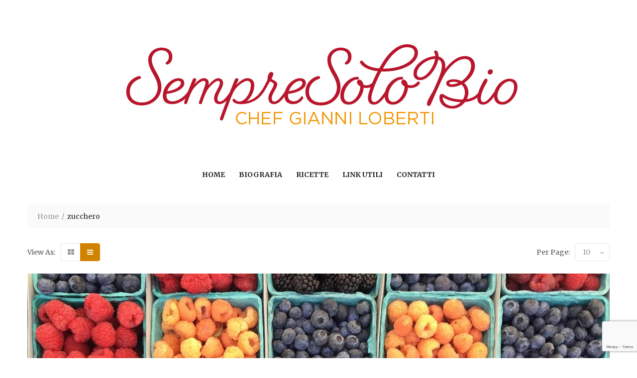

--- FILE ---
content_type: text/html; charset=UTF-8
request_url: https://www.sempresolobio.it/tag/zucchero/
body_size: 7538
content:
<!DOCTYPE html>
<html lang="it-IT">
<head>
<meta charset="UTF-8">
<meta name="viewport" content="width=device-width, initial-scale=1">
<link rel="profile" href="http://gmpg.org/xfn/11">
<link rel="pingback" href="https://www.sempresolobio.it/xmlrpc.php">
<title>zucchero &#8211; SempreSoloBio</title>
<meta name='robots' content='max-image-preview:large' />
<link rel='dns-prefetch' href='//www.google.com' />
<link rel='dns-prefetch' href='//fonts.googleapis.com' />
<link rel='dns-prefetch' href='//s.w.org' />
<link rel="alternate" type="application/rss+xml" title="SempreSoloBio &raquo; Feed" href="https://www.sempresolobio.it/feed/" />
<link rel="alternate" type="application/rss+xml" title="SempreSoloBio &raquo; Feed dei commenti" href="https://www.sempresolobio.it/comments/feed/" />
<link rel="alternate" type="application/rss+xml" title="SempreSoloBio &raquo; zucchero Feed del tag" href="https://www.sempresolobio.it/tag/zucchero/feed/" />
<script type="text/javascript">
window._wpemojiSettings = {"baseUrl":"https:\/\/s.w.org\/images\/core\/emoji\/13.1.0\/72x72\/","ext":".png","svgUrl":"https:\/\/s.w.org\/images\/core\/emoji\/13.1.0\/svg\/","svgExt":".svg","source":{"concatemoji":"https:\/\/www.sempresolobio.it\/wp-includes\/js\/wp-emoji-release.min.js?ver=5.9.12"}};
/*! This file is auto-generated */
!function(e,a,t){var n,r,o,i=a.createElement("canvas"),p=i.getContext&&i.getContext("2d");function s(e,t){var a=String.fromCharCode;p.clearRect(0,0,i.width,i.height),p.fillText(a.apply(this,e),0,0);e=i.toDataURL();return p.clearRect(0,0,i.width,i.height),p.fillText(a.apply(this,t),0,0),e===i.toDataURL()}function c(e){var t=a.createElement("script");t.src=e,t.defer=t.type="text/javascript",a.getElementsByTagName("head")[0].appendChild(t)}for(o=Array("flag","emoji"),t.supports={everything:!0,everythingExceptFlag:!0},r=0;r<o.length;r++)t.supports[o[r]]=function(e){if(!p||!p.fillText)return!1;switch(p.textBaseline="top",p.font="600 32px Arial",e){case"flag":return s([127987,65039,8205,9895,65039],[127987,65039,8203,9895,65039])?!1:!s([55356,56826,55356,56819],[55356,56826,8203,55356,56819])&&!s([55356,57332,56128,56423,56128,56418,56128,56421,56128,56430,56128,56423,56128,56447],[55356,57332,8203,56128,56423,8203,56128,56418,8203,56128,56421,8203,56128,56430,8203,56128,56423,8203,56128,56447]);case"emoji":return!s([10084,65039,8205,55357,56613],[10084,65039,8203,55357,56613])}return!1}(o[r]),t.supports.everything=t.supports.everything&&t.supports[o[r]],"flag"!==o[r]&&(t.supports.everythingExceptFlag=t.supports.everythingExceptFlag&&t.supports[o[r]]);t.supports.everythingExceptFlag=t.supports.everythingExceptFlag&&!t.supports.flag,t.DOMReady=!1,t.readyCallback=function(){t.DOMReady=!0},t.supports.everything||(n=function(){t.readyCallback()},a.addEventListener?(a.addEventListener("DOMContentLoaded",n,!1),e.addEventListener("load",n,!1)):(e.attachEvent("onload",n),a.attachEvent("onreadystatechange",function(){"complete"===a.readyState&&t.readyCallback()})),(n=t.source||{}).concatemoji?c(n.concatemoji):n.wpemoji&&n.twemoji&&(c(n.twemoji),c(n.wpemoji)))}(window,document,window._wpemojiSettings);
</script>
<style type="text/css">
img.wp-smiley,
img.emoji {
	display: inline !important;
	border: none !important;
	box-shadow: none !important;
	height: 1em !important;
	width: 1em !important;
	margin: 0 0.07em !important;
	vertical-align: -0.1em !important;
	background: none !important;
	padding: 0 !important;
}
</style>
	<link rel='stylesheet' id='sbi_styles-css'  href='https://www.sempresolobio.it/wp-content/plugins/instagram-feed/css/sbi-styles.min.css?ver=6.0.6' type='text/css' media='all' />
<link rel='stylesheet' id='wp-block-library-css'  href='https://www.sempresolobio.it/wp-includes/css/dist/block-library/style.min.css?ver=5.9.12' type='text/css' media='all' />
<style id='global-styles-inline-css' type='text/css'>
body{--wp--preset--color--black: #000000;--wp--preset--color--cyan-bluish-gray: #abb8c3;--wp--preset--color--white: #ffffff;--wp--preset--color--pale-pink: #f78da7;--wp--preset--color--vivid-red: #cf2e2e;--wp--preset--color--luminous-vivid-orange: #ff6900;--wp--preset--color--luminous-vivid-amber: #fcb900;--wp--preset--color--light-green-cyan: #7bdcb5;--wp--preset--color--vivid-green-cyan: #00d084;--wp--preset--color--pale-cyan-blue: #8ed1fc;--wp--preset--color--vivid-cyan-blue: #0693e3;--wp--preset--color--vivid-purple: #9b51e0;--wp--preset--gradient--vivid-cyan-blue-to-vivid-purple: linear-gradient(135deg,rgba(6,147,227,1) 0%,rgb(155,81,224) 100%);--wp--preset--gradient--light-green-cyan-to-vivid-green-cyan: linear-gradient(135deg,rgb(122,220,180) 0%,rgb(0,208,130) 100%);--wp--preset--gradient--luminous-vivid-amber-to-luminous-vivid-orange: linear-gradient(135deg,rgba(252,185,0,1) 0%,rgba(255,105,0,1) 100%);--wp--preset--gradient--luminous-vivid-orange-to-vivid-red: linear-gradient(135deg,rgba(255,105,0,1) 0%,rgb(207,46,46) 100%);--wp--preset--gradient--very-light-gray-to-cyan-bluish-gray: linear-gradient(135deg,rgb(238,238,238) 0%,rgb(169,184,195) 100%);--wp--preset--gradient--cool-to-warm-spectrum: linear-gradient(135deg,rgb(74,234,220) 0%,rgb(151,120,209) 20%,rgb(207,42,186) 40%,rgb(238,44,130) 60%,rgb(251,105,98) 80%,rgb(254,248,76) 100%);--wp--preset--gradient--blush-light-purple: linear-gradient(135deg,rgb(255,206,236) 0%,rgb(152,150,240) 100%);--wp--preset--gradient--blush-bordeaux: linear-gradient(135deg,rgb(254,205,165) 0%,rgb(254,45,45) 50%,rgb(107,0,62) 100%);--wp--preset--gradient--luminous-dusk: linear-gradient(135deg,rgb(255,203,112) 0%,rgb(199,81,192) 50%,rgb(65,88,208) 100%);--wp--preset--gradient--pale-ocean: linear-gradient(135deg,rgb(255,245,203) 0%,rgb(182,227,212) 50%,rgb(51,167,181) 100%);--wp--preset--gradient--electric-grass: linear-gradient(135deg,rgb(202,248,128) 0%,rgb(113,206,126) 100%);--wp--preset--gradient--midnight: linear-gradient(135deg,rgb(2,3,129) 0%,rgb(40,116,252) 100%);--wp--preset--duotone--dark-grayscale: url('#wp-duotone-dark-grayscale');--wp--preset--duotone--grayscale: url('#wp-duotone-grayscale');--wp--preset--duotone--purple-yellow: url('#wp-duotone-purple-yellow');--wp--preset--duotone--blue-red: url('#wp-duotone-blue-red');--wp--preset--duotone--midnight: url('#wp-duotone-midnight');--wp--preset--duotone--magenta-yellow: url('#wp-duotone-magenta-yellow');--wp--preset--duotone--purple-green: url('#wp-duotone-purple-green');--wp--preset--duotone--blue-orange: url('#wp-duotone-blue-orange');--wp--preset--font-size--small: 13px;--wp--preset--font-size--medium: 20px;--wp--preset--font-size--large: 36px;--wp--preset--font-size--x-large: 42px;}.has-black-color{color: var(--wp--preset--color--black) !important;}.has-cyan-bluish-gray-color{color: var(--wp--preset--color--cyan-bluish-gray) !important;}.has-white-color{color: var(--wp--preset--color--white) !important;}.has-pale-pink-color{color: var(--wp--preset--color--pale-pink) !important;}.has-vivid-red-color{color: var(--wp--preset--color--vivid-red) !important;}.has-luminous-vivid-orange-color{color: var(--wp--preset--color--luminous-vivid-orange) !important;}.has-luminous-vivid-amber-color{color: var(--wp--preset--color--luminous-vivid-amber) !important;}.has-light-green-cyan-color{color: var(--wp--preset--color--light-green-cyan) !important;}.has-vivid-green-cyan-color{color: var(--wp--preset--color--vivid-green-cyan) !important;}.has-pale-cyan-blue-color{color: var(--wp--preset--color--pale-cyan-blue) !important;}.has-vivid-cyan-blue-color{color: var(--wp--preset--color--vivid-cyan-blue) !important;}.has-vivid-purple-color{color: var(--wp--preset--color--vivid-purple) !important;}.has-black-background-color{background-color: var(--wp--preset--color--black) !important;}.has-cyan-bluish-gray-background-color{background-color: var(--wp--preset--color--cyan-bluish-gray) !important;}.has-white-background-color{background-color: var(--wp--preset--color--white) !important;}.has-pale-pink-background-color{background-color: var(--wp--preset--color--pale-pink) !important;}.has-vivid-red-background-color{background-color: var(--wp--preset--color--vivid-red) !important;}.has-luminous-vivid-orange-background-color{background-color: var(--wp--preset--color--luminous-vivid-orange) !important;}.has-luminous-vivid-amber-background-color{background-color: var(--wp--preset--color--luminous-vivid-amber) !important;}.has-light-green-cyan-background-color{background-color: var(--wp--preset--color--light-green-cyan) !important;}.has-vivid-green-cyan-background-color{background-color: var(--wp--preset--color--vivid-green-cyan) !important;}.has-pale-cyan-blue-background-color{background-color: var(--wp--preset--color--pale-cyan-blue) !important;}.has-vivid-cyan-blue-background-color{background-color: var(--wp--preset--color--vivid-cyan-blue) !important;}.has-vivid-purple-background-color{background-color: var(--wp--preset--color--vivid-purple) !important;}.has-black-border-color{border-color: var(--wp--preset--color--black) !important;}.has-cyan-bluish-gray-border-color{border-color: var(--wp--preset--color--cyan-bluish-gray) !important;}.has-white-border-color{border-color: var(--wp--preset--color--white) !important;}.has-pale-pink-border-color{border-color: var(--wp--preset--color--pale-pink) !important;}.has-vivid-red-border-color{border-color: var(--wp--preset--color--vivid-red) !important;}.has-luminous-vivid-orange-border-color{border-color: var(--wp--preset--color--luminous-vivid-orange) !important;}.has-luminous-vivid-amber-border-color{border-color: var(--wp--preset--color--luminous-vivid-amber) !important;}.has-light-green-cyan-border-color{border-color: var(--wp--preset--color--light-green-cyan) !important;}.has-vivid-green-cyan-border-color{border-color: var(--wp--preset--color--vivid-green-cyan) !important;}.has-pale-cyan-blue-border-color{border-color: var(--wp--preset--color--pale-cyan-blue) !important;}.has-vivid-cyan-blue-border-color{border-color: var(--wp--preset--color--vivid-cyan-blue) !important;}.has-vivid-purple-border-color{border-color: var(--wp--preset--color--vivid-purple) !important;}.has-vivid-cyan-blue-to-vivid-purple-gradient-background{background: var(--wp--preset--gradient--vivid-cyan-blue-to-vivid-purple) !important;}.has-light-green-cyan-to-vivid-green-cyan-gradient-background{background: var(--wp--preset--gradient--light-green-cyan-to-vivid-green-cyan) !important;}.has-luminous-vivid-amber-to-luminous-vivid-orange-gradient-background{background: var(--wp--preset--gradient--luminous-vivid-amber-to-luminous-vivid-orange) !important;}.has-luminous-vivid-orange-to-vivid-red-gradient-background{background: var(--wp--preset--gradient--luminous-vivid-orange-to-vivid-red) !important;}.has-very-light-gray-to-cyan-bluish-gray-gradient-background{background: var(--wp--preset--gradient--very-light-gray-to-cyan-bluish-gray) !important;}.has-cool-to-warm-spectrum-gradient-background{background: var(--wp--preset--gradient--cool-to-warm-spectrum) !important;}.has-blush-light-purple-gradient-background{background: var(--wp--preset--gradient--blush-light-purple) !important;}.has-blush-bordeaux-gradient-background{background: var(--wp--preset--gradient--blush-bordeaux) !important;}.has-luminous-dusk-gradient-background{background: var(--wp--preset--gradient--luminous-dusk) !important;}.has-pale-ocean-gradient-background{background: var(--wp--preset--gradient--pale-ocean) !important;}.has-electric-grass-gradient-background{background: var(--wp--preset--gradient--electric-grass) !important;}.has-midnight-gradient-background{background: var(--wp--preset--gradient--midnight) !important;}.has-small-font-size{font-size: var(--wp--preset--font-size--small) !important;}.has-medium-font-size{font-size: var(--wp--preset--font-size--medium) !important;}.has-large-font-size{font-size: var(--wp--preset--font-size--large) !important;}.has-x-large-font-size{font-size: var(--wp--preset--font-size--x-large) !important;}
</style>
<link rel='stylesheet' id='contact-form-7-css'  href='https://www.sempresolobio.it/wp-content/plugins/contact-form-7/includes/css/styles.css?ver=5.6' type='text/css' media='all' />
<link rel='stylesheet' id='s7upf-google-fonts-css'  href='//fonts.googleapis.com/css?family=Merriweather%3A300%2C300i%2C400%2C400i%2C700%2C700i%7CPlayfair%2BDisplay%3A400%2C400i%2C700%2C700i&#038;ver=5.9.12' type='text/css' media='all' />
<link rel='stylesheet' id='bootstrap-css'  href='https://www.sempresolobio.it/wp-content/themes/geniuskitchen/assets/css/lib/bootstrap.min.css?ver=5.9.12' type='text/css' media='all' />
<link rel='stylesheet' id='font-awesome-css'  href='https://www.sempresolobio.it/wp-content/themes/geniuskitchen/assets/css/lib/font-awesome.min.css?ver=5.9.12' type='text/css' media='all' />
<link rel='stylesheet' id='font-ionicons-css-css'  href='https://www.sempresolobio.it/wp-content/themes/geniuskitchen/assets/css/lib/ionicons.min.css?ver=5.9.12' type='text/css' media='all' />
<link rel='stylesheet' id='jquery-fancybox-css'  href='https://www.sempresolobio.it/wp-content/themes/geniuskitchen/assets/css/lib/jquery.fancybox.min.css?ver=5.9.12' type='text/css' media='all' />
<link rel='stylesheet' id='bootstrap-theme-css'  href='https://www.sempresolobio.it/wp-content/themes/geniuskitchen/assets/css/lib/bootstrap-theme.min.css?ver=5.9.12' type='text/css' media='all' />
<link rel='stylesheet' id='s7upf-hover-css'  href='https://www.sempresolobio.it/wp-content/themes/geniuskitchen/assets/css/lib/hover.min.css?ver=5.9.12' type='text/css' media='all' />
<link rel='stylesheet' id='owl-carousel-css'  href='https://www.sempresolobio.it/wp-content/themes/geniuskitchen/assets/css/lib/owl.carousel.min.css?ver=5.9.12' type='text/css' media='all' />
<link rel='stylesheet' id='owl-theme-css'  href='https://www.sempresolobio.it/wp-content/themes/geniuskitchen/assets/css/lib/owl.theme.min.css?ver=5.9.12' type='text/css' media='all' />
<link rel='stylesheet' id='owl-transitions-css'  href='https://www.sempresolobio.it/wp-content/themes/geniuskitchen/assets/css/lib/owl.transitions.min.css?ver=5.9.12' type='text/css' media='all' />
<link rel='stylesheet' id='jquery-mCustomScrollbar-css'  href='https://www.sempresolobio.it/wp-content/themes/geniuskitchen/assets/css/lib/jquery.mCustomScrollbar.min.css?ver=5.9.12' type='text/css' media='all' />
<link rel='stylesheet' id='slick-css'  href='https://www.sempresolobio.it/wp-content/themes/geniuskitchen/assets/css/lib/slick.min.css?ver=5.9.12' type='text/css' media='all' />
<link rel='stylesheet' id='slick-theme-css'  href='https://www.sempresolobio.it/wp-content/themes/geniuskitchen/assets/css/lib/slick-theme.min.css?ver=5.9.12' type='text/css' media='all' />
<link rel='stylesheet' id='s7upf-color-css'  href='https://www.sempresolobio.it/wp-content/themes/geniuskitchen/assets/css/lib/color.css?ver=5.9.12' type='text/css' media='all' />
<link rel='stylesheet' id='s7upf-theme-css'  href='https://www.sempresolobio.it/wp-content/themes/geniuskitchen/assets/css/lib/theme.css?ver=5.9.12' type='text/css' media='all' />
<link rel='stylesheet' id='s7upf-theme-style-css'  href='https://www.sempresolobio.it/wp-content/themes/geniuskitchen/assets/css/custom-style.css?ver=5.9.12' type='text/css' media='all' />
<style id='s7upf-theme-style-inline-css' type='text/css'>
.bread-crumb a,.bread-crumb span{}
.bread-crumb a:hover{}
.main-nav>ul>li>a{}
.main-nav ul>li:hover>a,
    .main-nav>ul>li>a:focus,
    .main-nav>ul>li.current-menu-item>a,
    .main-nav>ul>li.current-menu-ancestor>a
    {color:#b8162c !important}
.sub-menu>li>a{}

</style>
<link rel='stylesheet' id='s7upf-responsive-css'  href='https://www.sempresolobio.it/wp-content/themes/geniuskitchen/assets/css/lib/responsive.css?ver=5.9.12' type='text/css' media='all' />
<link rel='stylesheet' id='s7upf-theme-default-css'  href='https://www.sempresolobio.it/wp-content/themes/geniuskitchen/style.css?ver=5.9.12' type='text/css' media='all' />
<script type='text/javascript' src='https://www.sempresolobio.it/wp-includes/js/jquery/jquery.min.js?ver=3.6.0' id='jquery-core-js'></script>
<script type='text/javascript' src='https://www.sempresolobio.it/wp-includes/js/jquery/jquery-migrate.min.js?ver=3.3.2' id='jquery-migrate-js'></script>
<link rel="https://api.w.org/" href="https://www.sempresolobio.it/wp-json/" /><link rel="alternate" type="application/json" href="https://www.sempresolobio.it/wp-json/wp/v2/tags/144" /><link rel="EditURI" type="application/rsd+xml" title="RSD" href="https://www.sempresolobio.it/xmlrpc.php?rsd" />
<link rel="wlwmanifest" type="application/wlwmanifest+xml" href="https://www.sempresolobio.it/wp-includes/wlwmanifest.xml" /> 
<meta name="generator" content="WordPress 5.9.12" />
<meta name="generator" content="Powered by WPBakery Page Builder - drag and drop page builder for WordPress."/>
<link rel="icon" href="https://www.sempresolobio.it/wp-content/uploads/2018/02/cropped-logo-sempresolobio-favicon-1-32x32.png" sizes="32x32" />
<link rel="icon" href="https://www.sempresolobio.it/wp-content/uploads/2018/02/cropped-logo-sempresolobio-favicon-1-192x192.png" sizes="192x192" />
<link rel="apple-touch-icon" href="https://www.sempresolobio.it/wp-content/uploads/2018/02/cropped-logo-sempresolobio-favicon-1-180x180.png" />
<meta name="msapplication-TileImage" content="https://www.sempresolobio.it/wp-content/uploads/2018/02/cropped-logo-sempresolobio-favicon-1-270x270.png" />
<noscript><style> .wpb_animate_when_almost_visible { opacity: 1; }</style></noscript></head>
<body class="archive tag tag-zucchero tag-144 wp-custom-logo theme-ver-1.3 wpb-js-composer js-comp-ver-6.2.0 vc_responsive">
	    <div class="wrap">
            <header id="header" class="header-page">
        <div class="container">
            <div class="vc_row wpb_row"><div class="wpb_column column_container col-sm-12"><div class="vc_column-inner"><div class="wpb_wrapper"><div class="logo text-center">
    <h1 class="hidden">SempreSoloBio</h1>
    <a href="https://www.sempresolobio.it">
    	<img width="903" height="321" src="https://www.sempresolobio.it/wp-content/uploads/2018/02/logo-sempresolobio-03.png" class="attachment-full size-full" alt="SempreSoloBio" loading="lazy" srcset="https://www.sempresolobio.it/wp-content/uploads/2018/02/logo-sempresolobio-03.png 903w, https://www.sempresolobio.it/wp-content/uploads/2018/02/logo-sempresolobio-03-300x107.png 300w, https://www.sempresolobio.it/wp-content/uploads/2018/02/logo-sempresolobio-03-768x273.png 768w, https://www.sempresolobio.it/wp-content/uploads/2018/02/logo-sempresolobio-03-600x213.png 600w" sizes="(max-width: 903px) 100vw, 903px" />    </a>   
</div></div></div></div></div><div class="vc_row wpb_row vc_row-o-content-middle vc_row-flex"><div class="wpb_column column_container col-sm-12"><div class="vc_column-inner"><div class="wpb_wrapper"><nav class="main-nav text-center main-nav1 ">
    <ul id="menu-main-menu" class="list-none"><li id="nav-menu-item-1511" class="main-menu-item  menu-item-even menu-item-depth-0 menu-item menu-item-type-custom menu-item-object-custom menu-item-home"><a href="https://www.sempresolobio.it/" class="menu-link main-menu-link">Home</a></li>
<li id="nav-menu-item-1538" class="main-menu-item  menu-item-even menu-item-depth-0 menu-item menu-item-type-post_type menu-item-object-page"><a href="https://www.sempresolobio.it/biografia/" class="menu-link main-menu-link">Biografia</a></li>
<li id="nav-menu-item-1721" class="main-menu-item  menu-item-even menu-item-depth-0 menu-item menu-item-type-post_type menu-item-object-page"><a href="https://www.sempresolobio.it/ricette/" class="menu-link main-menu-link">Ricette</a></li>
<li id="nav-menu-item-1706" class="main-menu-item  menu-item-even menu-item-depth-0 menu-item menu-item-type-post_type menu-item-object-page"><a href="https://www.sempresolobio.it/?page_id=1694" class="menu-link main-menu-link">Link utili</a></li>
<li id="nav-menu-item-1539" class="main-menu-item  menu-item-even menu-item-depth-0 menu-item menu-item-type-post_type menu-item-object-page"><a href="https://www.sempresolobio.it/contact/" class="menu-link main-menu-link">Contatti</a></li>
</ul>	<a href="#" class="toggle-mobile-menu"><span></span></a>
</nav></div></div></div></div>        </div>
    </header>
<div id="main-content" class="main-page-default">
	<div class="wrap-bread-crumb ">
	<div class="container">
		<div class="bread-crumb ">
			<a href="https://www.sempresolobio.it/">Home</a><span>zucchero</span>		</div>
	</div>
</div>
    <div class="container">
        <div class="row">
                        <div class="content-wrap col-md-12 col-sm-12 col-xs-12">
                <div class="title-page clearfix">
	     	<div class="view-type pull-left">
		<span class="gray">View As:</span>
		<a data-type="grid" href="http://www.sempresolobio.it/tag/zucchero/?type=grid" class="grid-view  "><i class="fa fa-th-large"></i></a>
		<a data-type="list" href="http://www.sempresolobio.it/tag/zucchero/?type=list" class="list-view  active"><i class="fa fa-reorder"></i></a>
	</div>
	            <ul class="sort-pagi-bar list-inline-block pull-right">
                                    <li>
                <div class="dropdown-box show-by">
                    <a href="#" class="dropdown-link"><span class="gray">Per Page:</span><span class="silver number">10</span></a>
                    <ul class="dropdown-list list-none">
                        <li><a data-number="10" class="" href="http://www.sempresolobio.it/tag/zucchero/?number=10">10</a></li><li><a data-number="12" class="" href="http://www.sempresolobio.it/tag/zucchero/?number=12">12</a></li><li><a data-number="16" class="" href="http://www.sempresolobio.it/tag/zucchero/?number=16">16</a></li><li><a data-number="20" class="" href="http://www.sempresolobio.it/tag/zucchero/?number=20">20</a></li><li><a data-number="24" class="" href="http://www.sempresolobio.it/tag/zucchero/?number=24">24</a></li>                    </ul>
                </div>
            </li>
                    </ul>
    </div>
 
                <div class="js-content-wrap blog-list-view ">
                                            <div class="js-content-main list-post-wrap row">
                        
                            
                                <div class="col-md-12 col-sm-12 col-xs-12">
    <div class="item-post item-post-large item-default">
        <div class="row">
                            <div class="col-md-12 col-sm-12 col-xs-12">
                    <div class="post-thumb banner-advs zoom-image overlay-image">
                        <a href="https://www.sempresolobio.it/2020/07/10/a-tutta-frutta/" class="adv-thumb-link">
                            <img width="1920" height="1920" src="https://www.sempresolobio.it/wp-content/uploads/2020/07/berries-1841064_1920.jpg" class="attachment-full size-full wp-post-image" alt="" srcset="https://www.sempresolobio.it/wp-content/uploads/2020/07/berries-1841064_1920.jpg 1920w, https://www.sempresolobio.it/wp-content/uploads/2020/07/berries-1841064_1920-300x300.jpg 300w, https://www.sempresolobio.it/wp-content/uploads/2020/07/berries-1841064_1920-1024x1024.jpg 1024w, https://www.sempresolobio.it/wp-content/uploads/2020/07/berries-1841064_1920-150x150.jpg 150w, https://www.sempresolobio.it/wp-content/uploads/2020/07/berries-1841064_1920-768x768.jpg 768w, https://www.sempresolobio.it/wp-content/uploads/2020/07/berries-1841064_1920-1536x1536.jpg 1536w" sizes="(max-width: 1920px) 100vw, 1920px" />                        </a>
                    </div>
                </div>
                        <div class="col-md-12 col-sm-12 col-xs-12">
                <div class="post-info">
                    <h3 class="title24 post-title play-font font-bold">
                        <a href="https://www.sempresolobio.it/2020/07/10/a-tutta-frutta/">
                            A TUTTA FRUTTA                                                    </a>
                    </h3>
                                    <ul class="list-inline-block post-meta-data">
                    <li><i class="color icon ion-person"></i> <a href="https://www.sempresolobio.it/author/sempresolobio/">sempresolobio</a></li>
                    <li><i class="color icon ion-calendar"></i> <span>10 Luglio 2020</span></li>
                    <li><i class="color icon ion-ios-chatbubble"></i>
                        <a href="https://www.sempresolobio.it/2020/07/10/a-tutta-frutta/#respond">0</a>
                    </li>
                                            <li><i class="color icon ion-folder"></i>                            
                            <a href="https://www.sempresolobio.it/category/news/" rel="category tag">News</a>                        </li>
                                                                <li><i class="color icon ion-ios-pricetags"></i>
                                                         <a href="https://www.sempresolobio.it/tag/confettura/" rel="tag">confettura</a> <a href="https://www.sempresolobio.it/tag/consigli/" rel="tag">consigli</a> <a href="https://www.sempresolobio.it/tag/gelatina/" rel="tag">gelatina</a> <a href="https://www.sempresolobio.it/tag/marmellata/" rel="tag">marmellata</a> <a href="https://www.sempresolobio.it/tag/pectina/" rel="tag">pectina</a> <a href="https://www.sempresolobio.it/tag/preparazione/" rel="tag">preparazione</a> <a href="https://www.sempresolobio.it/tag/vasetti/" rel="tag">vasetti</a> <a href="https://www.sempresolobio.it/tag/zucchero/" rel="tag">zucchero</a>                         </li>
                                    </ul>               
                                    <p class="desc">Confettura, marmellata o gelatina? A chi non piace mangiare una crostata con una buona confettura o stendere la marmellata su una fetta di pane caldo? E chi preferisce invece una bella torta con un velo di gelatina sulla superficie? Molte sono le preparazioni che vengono fatte con frutta, in abbinamento anche a verdure o spezie, [&hellip;]</p>					<div class="wrap-readmore">
                    <a href="https://www.sempresolobio.it/2020/07/10/a-tutta-frutta/" class="btn-viewall">Read More</a>
					</div>
                </div>
            </div>
        </div>
    </div>
</div>
                            
                                <div class="col-md-12 col-sm-12 col-xs-12">
    <div class="item-post item-post-large item-default">
        <div class="row">
                            <div class="col-md-12 col-sm-12 col-xs-12">
                    <div class="post-thumb banner-advs zoom-image overlay-image">
                        <a href="https://www.sempresolobio.it/2020/06/22/confettura-di-ciliegie/" class="adv-thumb-link">
                            <img width="2048" height="1535" src="https://www.sempresolobio.it/wp-content/uploads/2020/06/UQMKE2892.jpg" class="attachment-full size-full wp-post-image" alt="" loading="lazy" srcset="https://www.sempresolobio.it/wp-content/uploads/2020/06/UQMKE2892.jpg 2048w, https://www.sempresolobio.it/wp-content/uploads/2020/06/UQMKE2892-300x225.jpg 300w, https://www.sempresolobio.it/wp-content/uploads/2020/06/UQMKE2892-1024x768.jpg 1024w, https://www.sempresolobio.it/wp-content/uploads/2020/06/UQMKE2892-768x576.jpg 768w, https://www.sempresolobio.it/wp-content/uploads/2020/06/UQMKE2892-1536x1151.jpg 1536w" sizes="(max-width: 2048px) 100vw, 2048px" />                        </a>
                    </div>
                </div>
                        <div class="col-md-12 col-sm-12 col-xs-12">
                <div class="post-info">
                    <h3 class="title24 post-title play-font font-bold">
                        <a href="https://www.sempresolobio.it/2020/06/22/confettura-di-ciliegie/">
                            Confettura di ciliegie                                                    </a>
                    </h3>
                                    <ul class="list-inline-block post-meta-data">
                    <li><i class="color icon ion-person"></i> <a href="https://www.sempresolobio.it/author/sempresolobio/">sempresolobio</a></li>
                    <li><i class="color icon ion-calendar"></i> <span>22 Giugno 2020</span></li>
                    <li><i class="color icon ion-ios-chatbubble"></i>
                        <a href="https://www.sempresolobio.it/2020/06/22/confettura-di-ciliegie/#respond">0</a>
                    </li>
                                            <li><i class="color icon ion-folder"></i>                            
                            <a href="https://www.sempresolobio.it/category/ricette/conserve/" rel="category tag">Conserve</a> <a href="https://www.sempresolobio.it/category/ricette/" rel="category tag">Ricette</a> <a href="https://www.sempresolobio.it/category/vegan/" rel="category tag">vegan</a>                        </li>
                                                                <li><i class="color icon ion-ios-pricetags"></i>
                                                         <a href="https://www.sempresolobio.it/tag/ciliegie/" rel="tag">ciliegie</a> <a href="https://www.sempresolobio.it/tag/confettura/" rel="tag">confettura</a> <a href="https://www.sempresolobio.it/tag/conserva/" rel="tag">conserva</a> <a href="https://www.sempresolobio.it/tag/limone/" rel="tag">limone</a> <a href="https://www.sempresolobio.it/tag/mela/" rel="tag">mela</a> <a href="https://www.sempresolobio.it/tag/vegan/" rel="tag">vegan</a> <a href="https://www.sempresolobio.it/tag/zucchero/" rel="tag">zucchero</a>                         </li>
                                    </ul>               
                                    <p class="desc">Ciao a tutti, oggi confettura! In questo periodo cosa c’è di più buono che mangiare una fetta di pane spalmata con una confettura di frutta di stagione? Magari raccolta dall’albero, lavata e fatta sobbollire fino alla preparazione di una saporita conserva? Ecco come fare! Ingredienti (naturalmente sempresolobio!) 1 kg ciliegie mature 0,350 kg zucchero succo [&hellip;]</p>					<div class="wrap-readmore">
                    <a href="https://www.sempresolobio.it/2020/06/22/confettura-di-ciliegie/" class="btn-viewall">Read More</a>
					</div>
                </div>
            </div>
        </div>
    </div>
</div>
                            
                                <div class="col-md-12 col-sm-12 col-xs-12">
    <div class="item-post item-post-large item-default">
        <div class="row">
                            <div class="col-md-12 col-sm-12 col-xs-12">
                    <div class="post-thumb banner-advs zoom-image overlay-image">
                        <a href="https://www.sempresolobio.it/2020/05/23/sciroppo-sambuco-di-bosco-by-anna-di-mirtillabio/" class="adv-thumb-link">
                            <img width="1600" height="1200" src="https://www.sempresolobio.it/wp-content/uploads/2020/05/HKCR3287.jpg" class="attachment-full size-full wp-post-image" alt="" loading="lazy" srcset="https://www.sempresolobio.it/wp-content/uploads/2020/05/HKCR3287.jpg 1600w, https://www.sempresolobio.it/wp-content/uploads/2020/05/HKCR3287-300x225.jpg 300w, https://www.sempresolobio.it/wp-content/uploads/2020/05/HKCR3287-1024x768.jpg 1024w, https://www.sempresolobio.it/wp-content/uploads/2020/05/HKCR3287-768x576.jpg 768w, https://www.sempresolobio.it/wp-content/uploads/2020/05/HKCR3287-1536x1152.jpg 1536w" sizes="(max-width: 1600px) 100vw, 1600px" />                        </a>
                    </div>
                </div>
                        <div class="col-md-12 col-sm-12 col-xs-12">
                <div class="post-info">
                    <h3 class="title24 post-title play-font font-bold">
                        <a href="https://www.sempresolobio.it/2020/05/23/sciroppo-sambuco-di-bosco-by-anna-di-mirtillabio/">
                            Sciroppo sambuco di bosco by Anna di Mirtillabio                                                    </a>
                    </h3>
                                    <ul class="list-inline-block post-meta-data">
                    <li><i class="color icon ion-person"></i> <a href="https://www.sempresolobio.it/author/sempresolobio/">sempresolobio</a></li>
                    <li><i class="color icon ion-calendar"></i> <span>23 Maggio 2020</span></li>
                    <li><i class="color icon ion-ios-chatbubble"></i>
                        <a href="https://www.sempresolobio.it/2020/05/23/sciroppo-sambuco-di-bosco-by-anna-di-mirtillabio/#respond">0</a>
                    </li>
                                            <li><i class="color icon ion-folder"></i>                            
                            <a href="https://www.sempresolobio.it/category/ricette/bevande/" rel="category tag">Bevande</a> <a href="https://www.sempresolobio.it/category/ricette/" rel="category tag">Ricette</a>                        </li>
                                                                <li><i class="color icon ion-ios-pricetags"></i>
                                                         <a href="https://www.sempresolobio.it/tag/limone/" rel="tag">limone</a> <a href="https://www.sempresolobio.it/tag/mirtillabio/" rel="tag">mirtillabio</a> <a href="https://www.sempresolobio.it/tag/sambuco/" rel="tag">sambuco</a> <a href="https://www.sempresolobio.it/tag/sciroppo/" rel="tag">sciroppo</a> <a href="https://www.sempresolobio.it/tag/zucchero/" rel="tag">zucchero</a>                         </li>
                                    </ul>               
                                    <p class="desc">Ciao a tutti, Il caldo sta arrivando e per dissetarci, invece di comprare bevande confezionate, succhi o centrifughe, perché non proviamo a fare noi una bibita fresca e naturale? Ecco uno sciroppo che negli ultimi tempi ha avuto molto successo ma che per noi è diventata una ricetta della tradizione! Ecco uno spunto per la [&hellip;]</p>					<div class="wrap-readmore">
                    <a href="https://www.sempresolobio.it/2020/05/23/sciroppo-sambuco-di-bosco-by-anna-di-mirtillabio/" class="btn-viewall">Read More</a>
					</div>
                </div>
            </div>
        </div>
    </div>
</div>
                            
                        </div>
                        
                        
                    
                </div>
            </div>
                </div>
    </div>
	</div>
	    	<footer id="footer" class="footer-page">
        <div class="container">
            <div class="vc_row wpb_row"><div class="wpb_column column_container col-sm-12"><div class="vc_column-inner"><div class="wpb_wrapper">
	<div class="wpb_text_column wpb_content_element " >
		<div class="wpb_wrapper">
			<p style="text-align: center;"><strong><span style="font-size: 18pt; color: #b8162c;">Iscriviti alla newsletter per rimanere aggiornato sulle attività dello chef!</span></strong></p>
<p style="text-align: center;"><span style="color: #b8162c;"><strong><span style="font-size: 18pt;">Rimarrai anche aggiornato sulle offerte dell'e-commerce MirtillaBio</span></strong></span></p>

		</div>
	</div>
<div class="vc_btn3-container vc_btn3-center" ><a class="vc_general vc_btn3 vc_btn3-size-md vc_btn3-shape-round vc_btn3-style-modern vc_btn3-color-danger" href="https://mirtillabio.subscribemenow.com/" title="Iscriviti alla nostra newletter" target="_blank">Iscriviti</a></div></div></div></div></div><div class="vc_row wpb_row"><div class="wpb_column column_container col-sm-12"><div class="vc_column-inner"><div class="wpb_wrapper">
	<div  class="wpb_single_image wpb_content_element vc_align_left">
		
		<figure class="wpb_wrapper vc_figure">
			<a href="http://www.sempresolobio.it" target="_self" class="vc_single_image-wrapper   vc_box_border_grey"><img class="vc_single_image-img " src="https://www.sempresolobio.it/wp-content/uploads/2018/02/logo-sempresolobio-03-300x100.png" width="300" height="100" alt="SempreSoloBio" title="logo sempresolobio" /></a>
		</figure>
	</div>
<div class="vc_separator wpb_content_element vc_separator_align_center vc_sep_width_50 vc_sep_border_width_3 vc_sep_pos_align_left vc_separator_no_text vc_sep_color_grey" ><span class="vc_sep_holder vc_sep_holder_l"><span  class="vc_sep_line"></span></span><span class="vc_sep_holder vc_sep_holder_r"><span  class="vc_sep_line"></span></span>
</div><div class="custom-information  ">
								<ul class="list-none list-contact-footer">
<li><i class="fa fa-home gray"></i>
<p class="desc gray">Mirtilla Bio Grandate (CO)</p>
</li>
<li><i class="fa fa-envelope gray"></i><a class="gray" href="info@mirtillabio.it">info@mirtillabio.it</a></li>
</ul>

                            </div><div class="vc_separator wpb_content_element vc_separator_align_center vc_sep_width_100 vc_sep_pos_align_center vc_separator_no_text vc_sep_color_white" ><span class="vc_sep_holder vc_sep_holder_l"><span  class="vc_sep_line"></span></span><span class="vc_sep_holder vc_sep_holder_r"><span  class="vc_sep_line"></span></span>
</div><div class="vc_separator wpb_content_element vc_separator_align_center vc_sep_width_50 vc_sep_border_width_3 vc_sep_pos_align_left vc_separator_no_text vc_sep_color_grey" ><span class="vc_sep_holder vc_sep_holder_l"><span  class="vc_sep_line"></span></span><span class="vc_sep_holder vc_sep_holder_r"><span  class="vc_sep_line"></span></span>
</div><div class="custom-link-image  ">
								<ul class="list-inline-block"><li><a class="" href="https://www.facebook.com/sempresolobio/"><img width="50" height="47" src="https://www.sempresolobio.it/wp-content/uploads/2018/02/facebook-e1599669025441.png" class="attachment-full size-full" alt="il nostro account facebook" loading="lazy" /></a></li><li><a class="" href="https://www.instagram.com/mirtillabio/"><img width="50" height="49" src="https://www.sempresolobio.it/wp-content/uploads/2018/02/instagram-e1599669078697.png" class="attachment-full size-full" alt="" loading="lazy" /></a></li><li><a class="" href="https://www.youtube.com/channel/UC-KKoen2rFdZqmaHpowOLsw"><img width="50" height="49" src="https://www.sempresolobio.it/wp-content/uploads/2018/02/youtube-e1599669065346.png" class="attachment-full size-full" alt="" loading="lazy" /></a></li></ul>
							</div><div class="vc_separator wpb_content_element vc_separator_align_center vc_sep_width_100 vc_sep_pos_align_center vc_separator_no_text vc_sep_color_white" ><span class="vc_sep_holder vc_sep_holder_l"><span  class="vc_sep_line"></span></span><span class="vc_sep_holder vc_sep_holder_r"><span  class="vc_sep_line"></span></span>
</div></div></div></div></div><div data-vc-full-width="true" data-vc-full-width-init="false" class="vc_row wpb_row footer-bottom"><div class="wpb_column column_container col-sm-8"><div class="vc_column-inner"><div class="wpb_wrapper"><div class="custom-information  ">
								<ul class="list-inline-block text-uppercase">
<li><a class="smoke" href="https://www.sempresolobio.it/privacy-policy/">privacy policy</a></li>
</ul>
<p class="desc smoke">© 2020 Sempresolobio - MirtillaBio p.IVA 02405320132</p>

                            </div></div></div></div><div class="wpb_column column_container col-sm-4"><div class="vc_column-inner"><div class="wpb_wrapper"></div></div></div></div><div class="vc_row-full-width vc_clearfix"></div>        </div>
    </footer>
	    	    	        </div>
<!-- Instagram Feed JS -->
<script type="text/javascript">
var sbiajaxurl = "https://www.sempresolobio.it/wp-admin/admin-ajax.php";
</script>
<script type="text/javascript">
                    (function($) {
                        "use strict";
                        $("head").append('<style id="sv_add_footer_css"></style>');
                    })(jQuery);
                    </script><link rel='stylesheet' id='js_composer_front-css'  href='https://www.sempresolobio.it/wp-content/plugins/js_composer/assets/css/js_composer.min.css?ver=6.2.0' type='text/css' media='all' />
<script type='text/javascript' id='s7upf_like_post-js-extra'>
/* <![CDATA[ */
var ajax_var = {"url":"https:\/\/www.sempresolobio.it\/wp-admin\/admin-ajax.php","nonce":"cacf1a0368"};
/* ]]> */
</script>
<script type='text/javascript' src='https://www.sempresolobio.it/wp-content/plugins/7up-core/assets/js/post-like.js' id='s7upf_like_post-js'></script>
<script type='text/javascript' src='https://www.sempresolobio.it/wp-includes/js/dist/vendor/regenerator-runtime.min.js?ver=0.13.9' id='regenerator-runtime-js'></script>
<script type='text/javascript' src='https://www.sempresolobio.it/wp-includes/js/dist/vendor/wp-polyfill.min.js?ver=3.15.0' id='wp-polyfill-js'></script>
<script type='text/javascript' id='contact-form-7-js-extra'>
/* <![CDATA[ */
var wpcf7 = {"api":{"root":"https:\/\/www.sempresolobio.it\/wp-json\/","namespace":"contact-form-7\/v1"}};
/* ]]> */
</script>
<script type='text/javascript' src='https://www.sempresolobio.it/wp-content/plugins/contact-form-7/includes/js/index.js?ver=5.6' id='contact-form-7-js'></script>
<script type='text/javascript' src='https://www.sempresolobio.it/wp-includes/js/imagesloaded.min.js?ver=4.1.4' id='imagesloaded-js'></script>
<script type='text/javascript' src='https://www.sempresolobio.it/wp-includes/js/masonry.min.js?ver=4.2.2' id='masonry-js'></script>
<script type='text/javascript' src='https://www.sempresolobio.it/wp-includes/js/jquery/jquery.masonry.min.js?ver=3.1.2b' id='jquery-masonry-js'></script>
<script type='text/javascript' src='https://www.sempresolobio.it/wp-includes/js/jquery/ui/core.min.js?ver=1.13.1' id='jquery-ui-core-js'></script>
<script type='text/javascript' src='https://www.sempresolobio.it/wp-includes/js/jquery/ui/tabs.min.js?ver=1.13.1' id='jquery-ui-tabs-js'></script>
<script type='text/javascript' src='https://www.sempresolobio.it/wp-content/themes/geniuskitchen/assets/js/lib/bootstrap.min.js' id='bootstrap-js'></script>
<script type='text/javascript' src='https://www.sempresolobio.it/wp-content/themes/geniuskitchen/assets/js/lib/jquery.fancybox.min.js' id='fancybox-js'></script>
<script type='text/javascript' src='https://www.sempresolobio.it/wp-content/themes/geniuskitchen/assets/js/lib/jquery.fancybox-media.min.js' id='fancybox-media-js'></script>
<script type='text/javascript' src='https://www.sempresolobio.it/wp-content/themes/geniuskitchen/assets/js/lib/owl.carousel.min.js' id='carousel-js'></script>
<script type='text/javascript' src='https://www.sempresolobio.it/wp-content/themes/geniuskitchen/assets/js/lib/jquery.jcarousellite.min.js' id='jcarousellite-js'></script>
<script type='text/javascript' src='https://www.sempresolobio.it/wp-content/themes/geniuskitchen/assets/js/lib/jquery.mCustomScrollbar.min.js' id='mCustomScrollbar-js'></script>
<script type='text/javascript' src='https://www.sempresolobio.it/wp-content/themes/geniuskitchen/assets/js/lib/jquery.mousewheel.min.js' id='mousewheel-js'></script>
<script type='text/javascript' src='https://www.sempresolobio.it/wp-content/themes/geniuskitchen/assets/js/lib/jquery.elevatezoom.min.js' id='elevatezoom-js'></script>
<script type='text/javascript' src='https://www.sempresolobio.it/wp-content/themes/geniuskitchen/assets/js/lib/slick.min.js' id='slick-js'></script>
<script type='text/javascript' src='https://www.sempresolobio.it/wp-content/themes/geniuskitchen/assets/js/lib/jquery.countdown.min.js' id='countdown-js'></script>
<script type='text/javascript' src='https://www.sempresolobio.it/wp-content/themes/geniuskitchen/assets/js/theme.js' id='s7upf-theme-js'></script>
<script type='text/javascript' src='https://www.sempresolobio.it/wp-content/themes/geniuskitchen/assets/js/script.js' id='s7upf-script-js'></script>
<script type='text/javascript' id='s7upf-ajax-js-extra'>
/* <![CDATA[ */
var ajax_process = {"ajaxurl":"https:\/\/www.sempresolobio.it\/wp-admin\/admin-ajax.php"};
/* ]]> */
</script>
<script type='text/javascript' src='https://www.sempresolobio.it/wp-content/themes/geniuskitchen/assets/js/ajax.js' id='s7upf-ajax-js'></script>
<script type='text/javascript' src='https://www.google.com/recaptcha/api.js?render=6Lf6uIYqAAAAAFPgcQdeR_R-9qQHGUGf-jVBguKP&#038;ver=3.0' id='google-recaptcha-js'></script>
<script type='text/javascript' id='wpcf7-recaptcha-js-extra'>
/* <![CDATA[ */
var wpcf7_recaptcha = {"sitekey":"6Lf6uIYqAAAAAFPgcQdeR_R-9qQHGUGf-jVBguKP","actions":{"homepage":"homepage","contactform":"contactform"}};
/* ]]> */
</script>
<script type='text/javascript' src='https://www.sempresolobio.it/wp-content/plugins/contact-form-7/modules/recaptcha/index.js?ver=5.6' id='wpcf7-recaptcha-js'></script>
<script type='text/javascript' src='https://www.sempresolobio.it/wp-content/plugins/js_composer/assets/js/dist/js_composer_front.min.js?ver=6.2.0' id='wpb_composer_front_js-js'></script>
</body>
</html>


--- FILE ---
content_type: text/html; charset=utf-8
request_url: https://www.google.com/recaptcha/api2/anchor?ar=1&k=6Lf6uIYqAAAAAFPgcQdeR_R-9qQHGUGf-jVBguKP&co=aHR0cHM6Ly93d3cuc2VtcHJlc29sb2Jpby5pdDo0NDM.&hl=en&v=PoyoqOPhxBO7pBk68S4YbpHZ&size=invisible&anchor-ms=20000&execute-ms=30000&cb=gmcrdcrztxts
body_size: 48760
content:
<!DOCTYPE HTML><html dir="ltr" lang="en"><head><meta http-equiv="Content-Type" content="text/html; charset=UTF-8">
<meta http-equiv="X-UA-Compatible" content="IE=edge">
<title>reCAPTCHA</title>
<style type="text/css">
/* cyrillic-ext */
@font-face {
  font-family: 'Roboto';
  font-style: normal;
  font-weight: 400;
  font-stretch: 100%;
  src: url(//fonts.gstatic.com/s/roboto/v48/KFO7CnqEu92Fr1ME7kSn66aGLdTylUAMa3GUBHMdazTgWw.woff2) format('woff2');
  unicode-range: U+0460-052F, U+1C80-1C8A, U+20B4, U+2DE0-2DFF, U+A640-A69F, U+FE2E-FE2F;
}
/* cyrillic */
@font-face {
  font-family: 'Roboto';
  font-style: normal;
  font-weight: 400;
  font-stretch: 100%;
  src: url(//fonts.gstatic.com/s/roboto/v48/KFO7CnqEu92Fr1ME7kSn66aGLdTylUAMa3iUBHMdazTgWw.woff2) format('woff2');
  unicode-range: U+0301, U+0400-045F, U+0490-0491, U+04B0-04B1, U+2116;
}
/* greek-ext */
@font-face {
  font-family: 'Roboto';
  font-style: normal;
  font-weight: 400;
  font-stretch: 100%;
  src: url(//fonts.gstatic.com/s/roboto/v48/KFO7CnqEu92Fr1ME7kSn66aGLdTylUAMa3CUBHMdazTgWw.woff2) format('woff2');
  unicode-range: U+1F00-1FFF;
}
/* greek */
@font-face {
  font-family: 'Roboto';
  font-style: normal;
  font-weight: 400;
  font-stretch: 100%;
  src: url(//fonts.gstatic.com/s/roboto/v48/KFO7CnqEu92Fr1ME7kSn66aGLdTylUAMa3-UBHMdazTgWw.woff2) format('woff2');
  unicode-range: U+0370-0377, U+037A-037F, U+0384-038A, U+038C, U+038E-03A1, U+03A3-03FF;
}
/* math */
@font-face {
  font-family: 'Roboto';
  font-style: normal;
  font-weight: 400;
  font-stretch: 100%;
  src: url(//fonts.gstatic.com/s/roboto/v48/KFO7CnqEu92Fr1ME7kSn66aGLdTylUAMawCUBHMdazTgWw.woff2) format('woff2');
  unicode-range: U+0302-0303, U+0305, U+0307-0308, U+0310, U+0312, U+0315, U+031A, U+0326-0327, U+032C, U+032F-0330, U+0332-0333, U+0338, U+033A, U+0346, U+034D, U+0391-03A1, U+03A3-03A9, U+03B1-03C9, U+03D1, U+03D5-03D6, U+03F0-03F1, U+03F4-03F5, U+2016-2017, U+2034-2038, U+203C, U+2040, U+2043, U+2047, U+2050, U+2057, U+205F, U+2070-2071, U+2074-208E, U+2090-209C, U+20D0-20DC, U+20E1, U+20E5-20EF, U+2100-2112, U+2114-2115, U+2117-2121, U+2123-214F, U+2190, U+2192, U+2194-21AE, U+21B0-21E5, U+21F1-21F2, U+21F4-2211, U+2213-2214, U+2216-22FF, U+2308-230B, U+2310, U+2319, U+231C-2321, U+2336-237A, U+237C, U+2395, U+239B-23B7, U+23D0, U+23DC-23E1, U+2474-2475, U+25AF, U+25B3, U+25B7, U+25BD, U+25C1, U+25CA, U+25CC, U+25FB, U+266D-266F, U+27C0-27FF, U+2900-2AFF, U+2B0E-2B11, U+2B30-2B4C, U+2BFE, U+3030, U+FF5B, U+FF5D, U+1D400-1D7FF, U+1EE00-1EEFF;
}
/* symbols */
@font-face {
  font-family: 'Roboto';
  font-style: normal;
  font-weight: 400;
  font-stretch: 100%;
  src: url(//fonts.gstatic.com/s/roboto/v48/KFO7CnqEu92Fr1ME7kSn66aGLdTylUAMaxKUBHMdazTgWw.woff2) format('woff2');
  unicode-range: U+0001-000C, U+000E-001F, U+007F-009F, U+20DD-20E0, U+20E2-20E4, U+2150-218F, U+2190, U+2192, U+2194-2199, U+21AF, U+21E6-21F0, U+21F3, U+2218-2219, U+2299, U+22C4-22C6, U+2300-243F, U+2440-244A, U+2460-24FF, U+25A0-27BF, U+2800-28FF, U+2921-2922, U+2981, U+29BF, U+29EB, U+2B00-2BFF, U+4DC0-4DFF, U+FFF9-FFFB, U+10140-1018E, U+10190-1019C, U+101A0, U+101D0-101FD, U+102E0-102FB, U+10E60-10E7E, U+1D2C0-1D2D3, U+1D2E0-1D37F, U+1F000-1F0FF, U+1F100-1F1AD, U+1F1E6-1F1FF, U+1F30D-1F30F, U+1F315, U+1F31C, U+1F31E, U+1F320-1F32C, U+1F336, U+1F378, U+1F37D, U+1F382, U+1F393-1F39F, U+1F3A7-1F3A8, U+1F3AC-1F3AF, U+1F3C2, U+1F3C4-1F3C6, U+1F3CA-1F3CE, U+1F3D4-1F3E0, U+1F3ED, U+1F3F1-1F3F3, U+1F3F5-1F3F7, U+1F408, U+1F415, U+1F41F, U+1F426, U+1F43F, U+1F441-1F442, U+1F444, U+1F446-1F449, U+1F44C-1F44E, U+1F453, U+1F46A, U+1F47D, U+1F4A3, U+1F4B0, U+1F4B3, U+1F4B9, U+1F4BB, U+1F4BF, U+1F4C8-1F4CB, U+1F4D6, U+1F4DA, U+1F4DF, U+1F4E3-1F4E6, U+1F4EA-1F4ED, U+1F4F7, U+1F4F9-1F4FB, U+1F4FD-1F4FE, U+1F503, U+1F507-1F50B, U+1F50D, U+1F512-1F513, U+1F53E-1F54A, U+1F54F-1F5FA, U+1F610, U+1F650-1F67F, U+1F687, U+1F68D, U+1F691, U+1F694, U+1F698, U+1F6AD, U+1F6B2, U+1F6B9-1F6BA, U+1F6BC, U+1F6C6-1F6CF, U+1F6D3-1F6D7, U+1F6E0-1F6EA, U+1F6F0-1F6F3, U+1F6F7-1F6FC, U+1F700-1F7FF, U+1F800-1F80B, U+1F810-1F847, U+1F850-1F859, U+1F860-1F887, U+1F890-1F8AD, U+1F8B0-1F8BB, U+1F8C0-1F8C1, U+1F900-1F90B, U+1F93B, U+1F946, U+1F984, U+1F996, U+1F9E9, U+1FA00-1FA6F, U+1FA70-1FA7C, U+1FA80-1FA89, U+1FA8F-1FAC6, U+1FACE-1FADC, U+1FADF-1FAE9, U+1FAF0-1FAF8, U+1FB00-1FBFF;
}
/* vietnamese */
@font-face {
  font-family: 'Roboto';
  font-style: normal;
  font-weight: 400;
  font-stretch: 100%;
  src: url(//fonts.gstatic.com/s/roboto/v48/KFO7CnqEu92Fr1ME7kSn66aGLdTylUAMa3OUBHMdazTgWw.woff2) format('woff2');
  unicode-range: U+0102-0103, U+0110-0111, U+0128-0129, U+0168-0169, U+01A0-01A1, U+01AF-01B0, U+0300-0301, U+0303-0304, U+0308-0309, U+0323, U+0329, U+1EA0-1EF9, U+20AB;
}
/* latin-ext */
@font-face {
  font-family: 'Roboto';
  font-style: normal;
  font-weight: 400;
  font-stretch: 100%;
  src: url(//fonts.gstatic.com/s/roboto/v48/KFO7CnqEu92Fr1ME7kSn66aGLdTylUAMa3KUBHMdazTgWw.woff2) format('woff2');
  unicode-range: U+0100-02BA, U+02BD-02C5, U+02C7-02CC, U+02CE-02D7, U+02DD-02FF, U+0304, U+0308, U+0329, U+1D00-1DBF, U+1E00-1E9F, U+1EF2-1EFF, U+2020, U+20A0-20AB, U+20AD-20C0, U+2113, U+2C60-2C7F, U+A720-A7FF;
}
/* latin */
@font-face {
  font-family: 'Roboto';
  font-style: normal;
  font-weight: 400;
  font-stretch: 100%;
  src: url(//fonts.gstatic.com/s/roboto/v48/KFO7CnqEu92Fr1ME7kSn66aGLdTylUAMa3yUBHMdazQ.woff2) format('woff2');
  unicode-range: U+0000-00FF, U+0131, U+0152-0153, U+02BB-02BC, U+02C6, U+02DA, U+02DC, U+0304, U+0308, U+0329, U+2000-206F, U+20AC, U+2122, U+2191, U+2193, U+2212, U+2215, U+FEFF, U+FFFD;
}
/* cyrillic-ext */
@font-face {
  font-family: 'Roboto';
  font-style: normal;
  font-weight: 500;
  font-stretch: 100%;
  src: url(//fonts.gstatic.com/s/roboto/v48/KFO7CnqEu92Fr1ME7kSn66aGLdTylUAMa3GUBHMdazTgWw.woff2) format('woff2');
  unicode-range: U+0460-052F, U+1C80-1C8A, U+20B4, U+2DE0-2DFF, U+A640-A69F, U+FE2E-FE2F;
}
/* cyrillic */
@font-face {
  font-family: 'Roboto';
  font-style: normal;
  font-weight: 500;
  font-stretch: 100%;
  src: url(//fonts.gstatic.com/s/roboto/v48/KFO7CnqEu92Fr1ME7kSn66aGLdTylUAMa3iUBHMdazTgWw.woff2) format('woff2');
  unicode-range: U+0301, U+0400-045F, U+0490-0491, U+04B0-04B1, U+2116;
}
/* greek-ext */
@font-face {
  font-family: 'Roboto';
  font-style: normal;
  font-weight: 500;
  font-stretch: 100%;
  src: url(//fonts.gstatic.com/s/roboto/v48/KFO7CnqEu92Fr1ME7kSn66aGLdTylUAMa3CUBHMdazTgWw.woff2) format('woff2');
  unicode-range: U+1F00-1FFF;
}
/* greek */
@font-face {
  font-family: 'Roboto';
  font-style: normal;
  font-weight: 500;
  font-stretch: 100%;
  src: url(//fonts.gstatic.com/s/roboto/v48/KFO7CnqEu92Fr1ME7kSn66aGLdTylUAMa3-UBHMdazTgWw.woff2) format('woff2');
  unicode-range: U+0370-0377, U+037A-037F, U+0384-038A, U+038C, U+038E-03A1, U+03A3-03FF;
}
/* math */
@font-face {
  font-family: 'Roboto';
  font-style: normal;
  font-weight: 500;
  font-stretch: 100%;
  src: url(//fonts.gstatic.com/s/roboto/v48/KFO7CnqEu92Fr1ME7kSn66aGLdTylUAMawCUBHMdazTgWw.woff2) format('woff2');
  unicode-range: U+0302-0303, U+0305, U+0307-0308, U+0310, U+0312, U+0315, U+031A, U+0326-0327, U+032C, U+032F-0330, U+0332-0333, U+0338, U+033A, U+0346, U+034D, U+0391-03A1, U+03A3-03A9, U+03B1-03C9, U+03D1, U+03D5-03D6, U+03F0-03F1, U+03F4-03F5, U+2016-2017, U+2034-2038, U+203C, U+2040, U+2043, U+2047, U+2050, U+2057, U+205F, U+2070-2071, U+2074-208E, U+2090-209C, U+20D0-20DC, U+20E1, U+20E5-20EF, U+2100-2112, U+2114-2115, U+2117-2121, U+2123-214F, U+2190, U+2192, U+2194-21AE, U+21B0-21E5, U+21F1-21F2, U+21F4-2211, U+2213-2214, U+2216-22FF, U+2308-230B, U+2310, U+2319, U+231C-2321, U+2336-237A, U+237C, U+2395, U+239B-23B7, U+23D0, U+23DC-23E1, U+2474-2475, U+25AF, U+25B3, U+25B7, U+25BD, U+25C1, U+25CA, U+25CC, U+25FB, U+266D-266F, U+27C0-27FF, U+2900-2AFF, U+2B0E-2B11, U+2B30-2B4C, U+2BFE, U+3030, U+FF5B, U+FF5D, U+1D400-1D7FF, U+1EE00-1EEFF;
}
/* symbols */
@font-face {
  font-family: 'Roboto';
  font-style: normal;
  font-weight: 500;
  font-stretch: 100%;
  src: url(//fonts.gstatic.com/s/roboto/v48/KFO7CnqEu92Fr1ME7kSn66aGLdTylUAMaxKUBHMdazTgWw.woff2) format('woff2');
  unicode-range: U+0001-000C, U+000E-001F, U+007F-009F, U+20DD-20E0, U+20E2-20E4, U+2150-218F, U+2190, U+2192, U+2194-2199, U+21AF, U+21E6-21F0, U+21F3, U+2218-2219, U+2299, U+22C4-22C6, U+2300-243F, U+2440-244A, U+2460-24FF, U+25A0-27BF, U+2800-28FF, U+2921-2922, U+2981, U+29BF, U+29EB, U+2B00-2BFF, U+4DC0-4DFF, U+FFF9-FFFB, U+10140-1018E, U+10190-1019C, U+101A0, U+101D0-101FD, U+102E0-102FB, U+10E60-10E7E, U+1D2C0-1D2D3, U+1D2E0-1D37F, U+1F000-1F0FF, U+1F100-1F1AD, U+1F1E6-1F1FF, U+1F30D-1F30F, U+1F315, U+1F31C, U+1F31E, U+1F320-1F32C, U+1F336, U+1F378, U+1F37D, U+1F382, U+1F393-1F39F, U+1F3A7-1F3A8, U+1F3AC-1F3AF, U+1F3C2, U+1F3C4-1F3C6, U+1F3CA-1F3CE, U+1F3D4-1F3E0, U+1F3ED, U+1F3F1-1F3F3, U+1F3F5-1F3F7, U+1F408, U+1F415, U+1F41F, U+1F426, U+1F43F, U+1F441-1F442, U+1F444, U+1F446-1F449, U+1F44C-1F44E, U+1F453, U+1F46A, U+1F47D, U+1F4A3, U+1F4B0, U+1F4B3, U+1F4B9, U+1F4BB, U+1F4BF, U+1F4C8-1F4CB, U+1F4D6, U+1F4DA, U+1F4DF, U+1F4E3-1F4E6, U+1F4EA-1F4ED, U+1F4F7, U+1F4F9-1F4FB, U+1F4FD-1F4FE, U+1F503, U+1F507-1F50B, U+1F50D, U+1F512-1F513, U+1F53E-1F54A, U+1F54F-1F5FA, U+1F610, U+1F650-1F67F, U+1F687, U+1F68D, U+1F691, U+1F694, U+1F698, U+1F6AD, U+1F6B2, U+1F6B9-1F6BA, U+1F6BC, U+1F6C6-1F6CF, U+1F6D3-1F6D7, U+1F6E0-1F6EA, U+1F6F0-1F6F3, U+1F6F7-1F6FC, U+1F700-1F7FF, U+1F800-1F80B, U+1F810-1F847, U+1F850-1F859, U+1F860-1F887, U+1F890-1F8AD, U+1F8B0-1F8BB, U+1F8C0-1F8C1, U+1F900-1F90B, U+1F93B, U+1F946, U+1F984, U+1F996, U+1F9E9, U+1FA00-1FA6F, U+1FA70-1FA7C, U+1FA80-1FA89, U+1FA8F-1FAC6, U+1FACE-1FADC, U+1FADF-1FAE9, U+1FAF0-1FAF8, U+1FB00-1FBFF;
}
/* vietnamese */
@font-face {
  font-family: 'Roboto';
  font-style: normal;
  font-weight: 500;
  font-stretch: 100%;
  src: url(//fonts.gstatic.com/s/roboto/v48/KFO7CnqEu92Fr1ME7kSn66aGLdTylUAMa3OUBHMdazTgWw.woff2) format('woff2');
  unicode-range: U+0102-0103, U+0110-0111, U+0128-0129, U+0168-0169, U+01A0-01A1, U+01AF-01B0, U+0300-0301, U+0303-0304, U+0308-0309, U+0323, U+0329, U+1EA0-1EF9, U+20AB;
}
/* latin-ext */
@font-face {
  font-family: 'Roboto';
  font-style: normal;
  font-weight: 500;
  font-stretch: 100%;
  src: url(//fonts.gstatic.com/s/roboto/v48/KFO7CnqEu92Fr1ME7kSn66aGLdTylUAMa3KUBHMdazTgWw.woff2) format('woff2');
  unicode-range: U+0100-02BA, U+02BD-02C5, U+02C7-02CC, U+02CE-02D7, U+02DD-02FF, U+0304, U+0308, U+0329, U+1D00-1DBF, U+1E00-1E9F, U+1EF2-1EFF, U+2020, U+20A0-20AB, U+20AD-20C0, U+2113, U+2C60-2C7F, U+A720-A7FF;
}
/* latin */
@font-face {
  font-family: 'Roboto';
  font-style: normal;
  font-weight: 500;
  font-stretch: 100%;
  src: url(//fonts.gstatic.com/s/roboto/v48/KFO7CnqEu92Fr1ME7kSn66aGLdTylUAMa3yUBHMdazQ.woff2) format('woff2');
  unicode-range: U+0000-00FF, U+0131, U+0152-0153, U+02BB-02BC, U+02C6, U+02DA, U+02DC, U+0304, U+0308, U+0329, U+2000-206F, U+20AC, U+2122, U+2191, U+2193, U+2212, U+2215, U+FEFF, U+FFFD;
}
/* cyrillic-ext */
@font-face {
  font-family: 'Roboto';
  font-style: normal;
  font-weight: 900;
  font-stretch: 100%;
  src: url(//fonts.gstatic.com/s/roboto/v48/KFO7CnqEu92Fr1ME7kSn66aGLdTylUAMa3GUBHMdazTgWw.woff2) format('woff2');
  unicode-range: U+0460-052F, U+1C80-1C8A, U+20B4, U+2DE0-2DFF, U+A640-A69F, U+FE2E-FE2F;
}
/* cyrillic */
@font-face {
  font-family: 'Roboto';
  font-style: normal;
  font-weight: 900;
  font-stretch: 100%;
  src: url(//fonts.gstatic.com/s/roboto/v48/KFO7CnqEu92Fr1ME7kSn66aGLdTylUAMa3iUBHMdazTgWw.woff2) format('woff2');
  unicode-range: U+0301, U+0400-045F, U+0490-0491, U+04B0-04B1, U+2116;
}
/* greek-ext */
@font-face {
  font-family: 'Roboto';
  font-style: normal;
  font-weight: 900;
  font-stretch: 100%;
  src: url(//fonts.gstatic.com/s/roboto/v48/KFO7CnqEu92Fr1ME7kSn66aGLdTylUAMa3CUBHMdazTgWw.woff2) format('woff2');
  unicode-range: U+1F00-1FFF;
}
/* greek */
@font-face {
  font-family: 'Roboto';
  font-style: normal;
  font-weight: 900;
  font-stretch: 100%;
  src: url(//fonts.gstatic.com/s/roboto/v48/KFO7CnqEu92Fr1ME7kSn66aGLdTylUAMa3-UBHMdazTgWw.woff2) format('woff2');
  unicode-range: U+0370-0377, U+037A-037F, U+0384-038A, U+038C, U+038E-03A1, U+03A3-03FF;
}
/* math */
@font-face {
  font-family: 'Roboto';
  font-style: normal;
  font-weight: 900;
  font-stretch: 100%;
  src: url(//fonts.gstatic.com/s/roboto/v48/KFO7CnqEu92Fr1ME7kSn66aGLdTylUAMawCUBHMdazTgWw.woff2) format('woff2');
  unicode-range: U+0302-0303, U+0305, U+0307-0308, U+0310, U+0312, U+0315, U+031A, U+0326-0327, U+032C, U+032F-0330, U+0332-0333, U+0338, U+033A, U+0346, U+034D, U+0391-03A1, U+03A3-03A9, U+03B1-03C9, U+03D1, U+03D5-03D6, U+03F0-03F1, U+03F4-03F5, U+2016-2017, U+2034-2038, U+203C, U+2040, U+2043, U+2047, U+2050, U+2057, U+205F, U+2070-2071, U+2074-208E, U+2090-209C, U+20D0-20DC, U+20E1, U+20E5-20EF, U+2100-2112, U+2114-2115, U+2117-2121, U+2123-214F, U+2190, U+2192, U+2194-21AE, U+21B0-21E5, U+21F1-21F2, U+21F4-2211, U+2213-2214, U+2216-22FF, U+2308-230B, U+2310, U+2319, U+231C-2321, U+2336-237A, U+237C, U+2395, U+239B-23B7, U+23D0, U+23DC-23E1, U+2474-2475, U+25AF, U+25B3, U+25B7, U+25BD, U+25C1, U+25CA, U+25CC, U+25FB, U+266D-266F, U+27C0-27FF, U+2900-2AFF, U+2B0E-2B11, U+2B30-2B4C, U+2BFE, U+3030, U+FF5B, U+FF5D, U+1D400-1D7FF, U+1EE00-1EEFF;
}
/* symbols */
@font-face {
  font-family: 'Roboto';
  font-style: normal;
  font-weight: 900;
  font-stretch: 100%;
  src: url(//fonts.gstatic.com/s/roboto/v48/KFO7CnqEu92Fr1ME7kSn66aGLdTylUAMaxKUBHMdazTgWw.woff2) format('woff2');
  unicode-range: U+0001-000C, U+000E-001F, U+007F-009F, U+20DD-20E0, U+20E2-20E4, U+2150-218F, U+2190, U+2192, U+2194-2199, U+21AF, U+21E6-21F0, U+21F3, U+2218-2219, U+2299, U+22C4-22C6, U+2300-243F, U+2440-244A, U+2460-24FF, U+25A0-27BF, U+2800-28FF, U+2921-2922, U+2981, U+29BF, U+29EB, U+2B00-2BFF, U+4DC0-4DFF, U+FFF9-FFFB, U+10140-1018E, U+10190-1019C, U+101A0, U+101D0-101FD, U+102E0-102FB, U+10E60-10E7E, U+1D2C0-1D2D3, U+1D2E0-1D37F, U+1F000-1F0FF, U+1F100-1F1AD, U+1F1E6-1F1FF, U+1F30D-1F30F, U+1F315, U+1F31C, U+1F31E, U+1F320-1F32C, U+1F336, U+1F378, U+1F37D, U+1F382, U+1F393-1F39F, U+1F3A7-1F3A8, U+1F3AC-1F3AF, U+1F3C2, U+1F3C4-1F3C6, U+1F3CA-1F3CE, U+1F3D4-1F3E0, U+1F3ED, U+1F3F1-1F3F3, U+1F3F5-1F3F7, U+1F408, U+1F415, U+1F41F, U+1F426, U+1F43F, U+1F441-1F442, U+1F444, U+1F446-1F449, U+1F44C-1F44E, U+1F453, U+1F46A, U+1F47D, U+1F4A3, U+1F4B0, U+1F4B3, U+1F4B9, U+1F4BB, U+1F4BF, U+1F4C8-1F4CB, U+1F4D6, U+1F4DA, U+1F4DF, U+1F4E3-1F4E6, U+1F4EA-1F4ED, U+1F4F7, U+1F4F9-1F4FB, U+1F4FD-1F4FE, U+1F503, U+1F507-1F50B, U+1F50D, U+1F512-1F513, U+1F53E-1F54A, U+1F54F-1F5FA, U+1F610, U+1F650-1F67F, U+1F687, U+1F68D, U+1F691, U+1F694, U+1F698, U+1F6AD, U+1F6B2, U+1F6B9-1F6BA, U+1F6BC, U+1F6C6-1F6CF, U+1F6D3-1F6D7, U+1F6E0-1F6EA, U+1F6F0-1F6F3, U+1F6F7-1F6FC, U+1F700-1F7FF, U+1F800-1F80B, U+1F810-1F847, U+1F850-1F859, U+1F860-1F887, U+1F890-1F8AD, U+1F8B0-1F8BB, U+1F8C0-1F8C1, U+1F900-1F90B, U+1F93B, U+1F946, U+1F984, U+1F996, U+1F9E9, U+1FA00-1FA6F, U+1FA70-1FA7C, U+1FA80-1FA89, U+1FA8F-1FAC6, U+1FACE-1FADC, U+1FADF-1FAE9, U+1FAF0-1FAF8, U+1FB00-1FBFF;
}
/* vietnamese */
@font-face {
  font-family: 'Roboto';
  font-style: normal;
  font-weight: 900;
  font-stretch: 100%;
  src: url(//fonts.gstatic.com/s/roboto/v48/KFO7CnqEu92Fr1ME7kSn66aGLdTylUAMa3OUBHMdazTgWw.woff2) format('woff2');
  unicode-range: U+0102-0103, U+0110-0111, U+0128-0129, U+0168-0169, U+01A0-01A1, U+01AF-01B0, U+0300-0301, U+0303-0304, U+0308-0309, U+0323, U+0329, U+1EA0-1EF9, U+20AB;
}
/* latin-ext */
@font-face {
  font-family: 'Roboto';
  font-style: normal;
  font-weight: 900;
  font-stretch: 100%;
  src: url(//fonts.gstatic.com/s/roboto/v48/KFO7CnqEu92Fr1ME7kSn66aGLdTylUAMa3KUBHMdazTgWw.woff2) format('woff2');
  unicode-range: U+0100-02BA, U+02BD-02C5, U+02C7-02CC, U+02CE-02D7, U+02DD-02FF, U+0304, U+0308, U+0329, U+1D00-1DBF, U+1E00-1E9F, U+1EF2-1EFF, U+2020, U+20A0-20AB, U+20AD-20C0, U+2113, U+2C60-2C7F, U+A720-A7FF;
}
/* latin */
@font-face {
  font-family: 'Roboto';
  font-style: normal;
  font-weight: 900;
  font-stretch: 100%;
  src: url(//fonts.gstatic.com/s/roboto/v48/KFO7CnqEu92Fr1ME7kSn66aGLdTylUAMa3yUBHMdazQ.woff2) format('woff2');
  unicode-range: U+0000-00FF, U+0131, U+0152-0153, U+02BB-02BC, U+02C6, U+02DA, U+02DC, U+0304, U+0308, U+0329, U+2000-206F, U+20AC, U+2122, U+2191, U+2193, U+2212, U+2215, U+FEFF, U+FFFD;
}

</style>
<link rel="stylesheet" type="text/css" href="https://www.gstatic.com/recaptcha/releases/PoyoqOPhxBO7pBk68S4YbpHZ/styles__ltr.css">
<script nonce="MSDMBBiakjshYtLIhuc9zw" type="text/javascript">window['__recaptcha_api'] = 'https://www.google.com/recaptcha/api2/';</script>
<script type="text/javascript" src="https://www.gstatic.com/recaptcha/releases/PoyoqOPhxBO7pBk68S4YbpHZ/recaptcha__en.js" nonce="MSDMBBiakjshYtLIhuc9zw">
      
    </script></head>
<body><div id="rc-anchor-alert" class="rc-anchor-alert"></div>
<input type="hidden" id="recaptcha-token" value="[base64]">
<script type="text/javascript" nonce="MSDMBBiakjshYtLIhuc9zw">
      recaptcha.anchor.Main.init("[\x22ainput\x22,[\x22bgdata\x22,\x22\x22,\[base64]/[base64]/[base64]/KE4oMTI0LHYsdi5HKSxMWihsLHYpKTpOKDEyNCx2LGwpLFYpLHYpLFQpKSxGKDE3MSx2KX0scjc9ZnVuY3Rpb24obCl7cmV0dXJuIGx9LEM9ZnVuY3Rpb24obCxWLHYpe04odixsLFYpLFZbYWtdPTI3OTZ9LG49ZnVuY3Rpb24obCxWKXtWLlg9KChWLlg/[base64]/[base64]/[base64]/[base64]/[base64]/[base64]/[base64]/[base64]/[base64]/[base64]/[base64]\\u003d\x22,\[base64]\x22,\x22C8KAw4/Dl3/DvMOww5fDt8OBw6ZKOcOhwowjw4M+wp8NRMOKPcO8w5nDt8Ktw7vDvVjCvsO0w6zDt8Kiw69XUnYZworCu1TDhcK4VmR2W8OzUwd5w6DDmMO4w6vDuClUwqUCw4JgwpPDnMK+CGg/w4LDhcO4c8ODw4NNHDDCrcOIPjETw6RGXsK/wofDlSXCgnjCocOYEUDDrsOhw6fDmcO8dmLCq8Oew4EIQGjCmcKwwrd6woTCgHNXUHfDuRbCoMObShTCl8KKFk9kMsORLcKZK8O6wpsYw7zClSZpKMKyN8OsD8K8JcO5VRvCgFXCrnDDn8KQLsOsE8Kpw7RQZMKSe8OGwqY/wowbP0obQMOvaT7CrsKuwqTDqsKgw7DCpMOlCMK4csOCQMO1J8OCwrBwwoLCmhPCinl5XF/CsMKGWnvDuCILYnzDgkgFwpUcLMKhTkDCmSp6wrEjwrzCpBHDqcOxw6h2w5Y/w4ANXTTDr8OGwr5tRUhXwp7CsTjCrcOhMMOld8OvwoLCgDVQBwNaZCnChlfDnDjDpnbDhkw9XgwhZMKiFSPCikPCmXPDsMKvw7PDtMOxFcKfwqAYD8OsKMOVwqPCvnjChypBIsKIwp8KHHVDaH4CA8O/[base64]/DqsKKRQEtwo4Qwro6Z8Oaw4xVw6nDoMKyACsKb0oPVjYOBhjDusObLUV2w4fDsMOFw5bDg8OUw7x7w6zCssOvw7LDkMORDH55w7J5GMOFw6jDlhDDrMO2w6wgwohvMcODAcKkenPDrcKpwqfDoEUWRToyw4w2TMK5w5/[base64]/CsMOLw77DucKawprDqcOJRcKUZFoFw7TCu0FVwp8Sa8Kha03CucKowp/CjsOmw5DDvMODPMKLD8OGw4bChSfCr8Kyw6tcXkpwwo7DusOKbMOZNcKuAMK/wrsFDE4neR5MR0TDogHDvG/CucKLwovCo3fDksObbcOSUsObDRs6wpwTGHwrwqg2wpjCpcOAwrRLVFLDncOvwr3Cg0XDrMOAwoxjYMOSwqFoK8OsaQ/ClxhPwoNFEGrDsgvCvz/CmsOvG8KUDV/DjMOYw6zDtk5ywp/CuMOwwqPCksKidMKsIXh9NsKcw4x6GQbCkHPCqnbCo8ONMlsVwrluIhpPZcKKwrPCtcOaMkbCuz0tSDMLfjnCn00+BA7DgAfDnTxBMHnCr8O0wqjDvMKtwpjCi1sHw5fCiMK8wrIIMcOfdcKgw64/w6R0w5HDmMKXwoRpIAdVC8KjYhYkw5ZfwqRFSwtrTzHCmnzClcK5w7gzJDsXwrPCksOtw6wTw5DDhsOvwowcYcOmY0zCkhEeWz3DsEbDisOXwpURwpR5DxJAwoTCvhRVaU5HccOhw4jDgTDDpcOmPcOsJjJIf1DCqGXCvsOJwq/[base64]/CvQ5ZLXXDvsOiw4fDosOTwqvDgcORwofCsGHCiFI3wpFPw5fDkMK1wrjDucKJwqfCpAnDssOtL1RBRXdcwqzDlyrDj8K+XMOjGcO0w5PCkMOvMcO+w4bCngjDl8OtYcKuExDDpU80wrR/[base64]/DjcKnwp/DuzE4w48Vw5kzw7dpI05Pw73DvcKHfTJAw6pxTRh1CMKvRMOXwocYUW3Di8OfVlHClF0VAcOXCWzCusODDsKdRxZcbHTDq8KBeXJow6TCnCHCsMOfDy7Dj8KjPlxEw4N5wpExw40mw7ZBe8OENm/DmcK9OsOqFkduwrnDriTCsMOOw4Bfw78lcsOdw7tGw4Z8wpzDu8O2wp88OG1Tw5zDqcKFUsK+UCbChjliwqzCo8KBw4olICtbw6LDisOJXRx4wq/[base64]/wrIYasKbU8OYw7zDqwtTbsK/P8Oow4Rzw4RJw4pKw6bDo3hawoBrCBZuBcOJXMO8wq3DqFYQdcOcGi1MYEp4FDkVw5PCvcKVw5FjwrRDFTk5f8KHw5Vuw5kcworCnz15wqjDtHg5wr7DhzAdOFYVbQVtRzlGw6NuRMKyQ8K3URHDowHDgcKLw6tITzPDnkJ6wr/CuMKVwpfDtMKRw5TDvMOTw7Uiw6DCpjHClcKFSsOFwplmw7ZCwqF6NsOeV23DoxRSw6DCl8OjD3PCkwd6wpIkNMOSw5vDiG3ChcKiYlnDosKEViPDs8ORBVbCjwPCtj0uU8KVwr8rwrTDrnPCtcKXwr/Cp8KOa8OTw6hxwoHCtMKXwpB6w4fDtcOwYcOWw6AodcOaXyt8w4XCuMKtw78tHFnDp0DCsXI1VyQGw6nCt8O4wo3CkMKJVsKnw7fDv2Ibb8KOwplnwoDCgMKTYjPCvsKOw7zCqykBw6PComUvwodgGMO6w4MjGcKcSMKQNcKPEsO0w7nDmETCsMOnSk09P17DlcO/[base64]/H8K3wprDmMKBwp7CsB/DssK3FmEPEXvDvBMkwqtEw6Rvw6zCumoNcsK9WMKoFsONwrU5ScOowrvCpMO0DhbDucKow5sWM8K5VUhew5N5I8OFbCwgCVINwrx5Z2NKUsO5UsOqSMOMwqDDvMOqw7Ntw4AxbsOXwoZMc3wTwrLDvXFcO8O0aUEOwp/DosKGw705wojCjsK2XsOfw6TDuyHCtMOkJMOGw7jDi1/[base64]/DuV7DuyYUw5l4ARnDs2TDnMOqw65LbTTDssK+bkUNwozDm8KVw4XDuj53QcK8wrJfw6YVEcOiCsOzGsKuwpBNacOZLsKIXMKkwp/CicKQSzAMaWJ5By1BwpN9wpvDscK3Y8O6TwDDi8KOJWg7WsODJsOvw5/DuMKSS0N3w4/[base64]/w53Cm8ORCsK+XsKxw4PChsOYwpRFw6LCpHMkTgNYMcOWXsK4N1LDtsO9w5J3KRQ3w7TCr8KWTcOvLkHClMOPdHN8wrMcVMKPA8KdwoBrw7YtNMOrw41cwrESwoPDlsOJChcHEsOQYDbCo2bChMOuwoRYwpAXwos3w5/Ds8OLw5fCn3nDrSnCr8Ola8KYJRZ5UkjDhBLDqcKaHWFzTxVOZUrChTtPVnggw7TCh8KLDsKAJDhKwr/DvkLChCjChcOYw7vCoRUraMOKwrYIScONQg3CmgzCvcKjwrphwpPDkmzCgsKBTlcPw5HDrcOKRMOFNsOOwp3DqU3CmyoBCkXCr8OHwr/DucKkOlTDk8K1w5HDuRlVaVfCocOpRcK+PG/Dv8O/KsO0HAPDpMOCCcKNTgHDq8KGKMO7w5g9w7REwpbCmsO1P8KUw7A5w4h+RkrCksOfMcKFw6rClsOpwp5tw6HCpMONVhUfwr7DvcOawoIOw7LDssOpwpgUwrDCvSfDtGFsawBBw5pFwrfCizHDnGfCoGJcW1QmeMOCFcO7wrHDlDbDqRbDnsO5f106ZsKLQyklw6M/YkdwwoMQwozCgMK7w6XDpMObVixbw53CkcKzw5BbEsKrHivCncORw7oywqQFRBXDssO2OzxwJinDlCjDny4Lw5orwqogJsOqwq5VUsOnw5UIU8Oxw6oUeXAQOlchwpPCtwlVVUDCk2IgA8KTcAUtJWB9QBI/GsOjw5vCq8Kmw7RuwrsiQsKif8O0wqtbwqPDp8OgMzoCOQvDr8ODw4p7QcO9wo/Dm0B7w4PCpBTCqsKSVcKAw4x4XVUfAnhbwrleJ1HDscKsD8OQWsK6e8KSwqzDjcOsdnZzST3Du8OWEnfDm2bCmC4aw5NtPcO4wr13w4XCmVRCwrvDhcKzwqkeHcKSwpvCgX/DucKhw6RsAzcXwpDDksO8wqPCmBMFczo4GXHCkcKdwo/CusOQwrYJw6V0w7zDh8Oiw4UJMUfCuVjDtnJzQEnDp8KMMsKYUWJXw6LDjG4eS27ClsK+woNIX8O0NlcgbBxWwq1jwovCrcODw6rDpBgGw4zCs8Ovw4/[base64]/CgCjCvMK7N0jCk8KXOMKPQHvDjMOMejgww5HDm8KwJMOcHGfCuSbDncKrwprDhGQifHESwpICwrwwwojCvUfDu8Ktwr/[base64]/wp0xw5bCsBHCrMO2XcO1wqLCjcKawrcvQsOEB8OXw7nDh2TCq8OywpLCv2LDmRAidcO8WsKwfcOiw7QmwqfCoQsNSsK1w5/Cjl97S8OdwoTDvMOWfsK5w4XDhMOgw5VvaF9NwosFLMKHw5nCuD0Nwq7DjGHCvQTCvMKSw60LdcKQwqFXNDkUw4TDtllnUU0/DMKVecO/UBbChF7Cv28DJDwPw7rCqksXIcKtF8OqLjDDpUxBGMKUw6suYMOFwrtadMOgwrbCq0QUWV1HEz4PNcKOw7PDhsKaXsKqw4tqw6HCoH7CuzdPwpXCqmDCicKCwqAuw7LDpE3CuhREwqg/w7PCrgcswoUAw77ClFfCqghVKEN9RzxVwonCjcOMNsKkciIERMO4wp3Di8OHw6zCt8O/[base64]/W8Kzw59Iwr9Cw7N2USc/[base64]/w74uPcOwXW9BNDHDlcONw6VpFSDCuMKiwpIDO0Zbw4woHBXCpBbChGtCw4zDhlHDo8KLXMK0w4IQw7IPWw0kQjZyw6DDsBV8wrjCkyrCqgA5azbCucOsS03CtsOyG8OYwoYaw5rCl1dQw4ZBw4hYw6DDtMKDdXvCusKyw5XDnjnDsMO1w4jDksKJXsKMw5/[base64]/DscOBwoLDjcOlwr3DnMOJwqtUw6vCv8OidgU+w5ZlwqbCoFTDpsK/w5c4aMOFw7UQKcKcw71ww4wXIlPDjcK0AsOmdcOawr7DucO6wpdvclMLw4DDgEhsYnTDmMOpFjdNwpvDhsKiwoIIV8ONFF1dWcK2HMOgwqnCosKaLMKqwqHDgsKcb8KEPMOPTQN+w68IRRkdT8OuHFo1Vi/[base64]/[base64]/Ci07CrcO5TC4SGsKsbcKYX2kUYMKMB8ODW8KsIcKAChMBN0UrGsOyDx4XfzjDuxVkw4lHTl1BR8OobmPCvV1Sw757w6Fudmk1w4/Cn8KpQm1Zwo4Ww7dAw4/Cox/DnU7DqsKsQh3Cv0vDlsO7PcKMw4ARWMKJXwfDvMKww7fDmgHDlkvDtDVPwqzDiF3CrMKXPMONFhM8F03Ci8OQwoZiw5M/[base64]/CgcOzAAACG8KwwqHDsQUUcFQMZsKpHsKcTl/Cij7CksOPez/CtMKSMsO0XcKmwrgmJMODYsOPNz5zCcKOwp5XUmbDlMOQd8KdPsOVXWfDmcO9w4bCjcKOL2XDgXxNw6AFw4bDs8Kkw4R6wohIw4/[base64]/CnAXDl3MgwrIhXsKywpbCtS/CpMK3R8KcRBLDvcOFcGc8wr7CtsKFRlfCvzMkwqnDjXUzMnleOUQiwpRSeS1Cw5XDgzpSLD7DiUzCmsKjwr8zw5HCk8OMP8OEw4IawqzCnxZiwq/DnkbDky0mw4FCw6NFPMKEaMO4BsKIwo0iwo/CoH5nw6nDjBJcwrwiw7VcecKNw4YtY8KHK8O2w4JzOMKzfE/ClRjDkcKCwpYUX8OkwqTDmSPDvsKbdMKjM8K/wqF+BjZ2wqEowpbCgsO9wpJQw4gpBUspeCLCvMK+McKmwr7CjMOuw49Rw71UEsKNIyTCjMOkw6PDtMOYwoQjacK5RQzDjcKwwrfDgyt1EcKVcQjDgmnDpsOBNnVjw55YPsKowrXCvHsoFlZsw47CiQ/DicOUw7DDvRzDgsOBOmnCt19yw7kHw5DCs3XCtcOEwoLCmcOPW3w3UMO9bm5tw67DpcO+OAEpw5pKwqvCp8KBOAUfP8KVw6Y/OMOcOA0pwp/[base64]/Dhhkgw5HCo1LDmQ4sEcOwOxDCglR6PsObEnQhJcK5FsKcaw7CjwHDgsO8SV5ew5Z4wrEnEsK9w7bCscKESHvCrMKPw6kCwqwXwqtQYD7Cu8OSwpsfwoLDiSvCkT3CpMKuBMKmSxNlXyoOw6HDvBwBw5zDs8KWwrfDmRFjEmPDpcORPsKOwp5gVXcHTMOnP8OOBXk/XGrDtsO6akZbwoZtwpkfMcOXw7/Dj8OnJsOWw4U9ScODw7/CsGrDqDA/[base64]/[base64]/[base64]/MCoCwpvDrwTDusO+NyRXw5QBwpJcwpjCisKvw5hAUn9eHcO8Vio0w7YgfcKDOUfCuMO0woVVwrnDpsO2eMK7wrLCmV/CnW8PwqLDnMOMw4vDgnnDvMOawq/CiMOzCMKCOMKZc8KjwqrDjcOLO8K5w6rDgcO+wpk5WDrDpWfDmGtZw5tPLsOFwrtSB8ODw4UOZMKyNsOmwpkGw4V6cBXCiMKoYhPDtAzCnSTCicKQAsOXwqsywo/Dpw0aJAB2w5Zrwo8wT8KlUkvCqTRhZCnDlMKZwopIcsKLRMKewpgqYMO0wqpoPzg/wo3Di8OGEFrDhMOcwqfChMKsdi93w4BZPyUoOzvDtAxteF8HwrTDgURgRV5rWMO4wrDDscKCwoPDpkRiMA7ChMKIPsOcPMKaw47ChDJMw6MUd1/DiHoNw5DCnigfwr3CjjDCj8K+WsK6w6s7w6R9wqFGwoJTwpVjw5bCkixCUMOFUcKzNgTCrjbChxcjCWdJwrxiw6otwpArw6l0w7vDsMKEVsK5wr3Dr0xTw6dpwqTCnzwKw4tKw6rCuMOoHQnCvURBJsKCwqtnw5ZNw4bCr13Dt8KUw5kgMGxSwrQKwpRTwqAtInodw5/DisKSFMOWw4TCmmYNwpFgXhJEwpPCnMKQw4p6w7vDozMiw6HDqiJRYcOKfMOUw5DCtEFkwrHDjxcIBlPChjMVw4I5w7PDqw1Nw689Ei3Cr8K6wpvCmErDpMO5wpg+EcKVQsK/ThMFw5HCuiXCr8K5DjZyW2wtZCDDnloucA84w6NlCgUOdMOXwrUvwrTDg8KPwoPDt8KNMww3w5XCr8OxNRk7w6rDjQEcWsKdW0laHGzCqsOvw7TCjsOGScO2LksHwplFVD/CpsOxVEnCh8OWOMO/WkDCkcKGLT4bHMOVPVjCncOsOcKhwqrCgH8Nwq7CnxkAPcO7FMObbWF8wprDuThzw7cmJksBa3dREMKiURkhw6pDwqrCqQ0yNFfCnXjDkcKZeVRVw4V9wpQhOsOhEWZEw7PDrcOKw64ew53Dt3/DgMOvG1AZdiwfw748XcO9w4LDux4lw5DCvjYsUiTDm8OZw4jCrMO1wpo6wqnDnG1/wqfCrMKGOMO6woEPwrzDjjLDqsOmP3hcAMKbwrMuZFVPw5AuM2MOMMOfWsOJw7HDlcK2Lx5jYDEvOcONw6EEwqM5aW7CtVN3wpzDjDMCw6w9w4bCoG4iPWXDn8OWw65+EcOPw4XDtnrDksKkwqzCvcOAG8OLw4XDsB86woZ7AcKRw7jCmMOlJFM6w7/DsiDCkcOeITPDt8K4wqLCkcOZw7DDixfDi8KFw6TCoGwbOkwnYwVCWMKAAFAxSwZGKQ7CngrDgV1Xw7jDgRJlA8O8w5kEwrXCqR/DmjLDg8K/wqtLNU0iaMO+VhTCosOLA0fDv8Ogw58KwpJxHMOaw4dnR8OUTSlnZ8OHwprDrBJQw7bChB/Cv0DDrFHDjsO9w5Jhw5TColjDqzZ3wrYkwqDCvMK9wowORwnDpsKmV2ZDQWxlwohCB0PCtcOeUMK+L0FGw5FAwr9KZsKfU8OjwoTDr8K4w7jCvSsMTsOJH17DgzlPVThawrtGajMOccK8azkaZHB1Uyd1cwIMN8O0PQVBw7PDu1TDscOnw64ow7jDpj/DhGd9UsOKw4PDnWAhD8KGHELCt8OWw5Amw7jCilUKwqnCscOcw4fDv8KbHMK4woLDoHE0FMKGwrs1wpxVwrJbVnllJBFeOMKOw4LDrcK6CMK3wrbCtWEEw5PCiUlIwqxYw50Yw4UMasOVKsOQwrosV8OkwptDbR9nw791KFkWwqohfMK9wq/DjQ3CjsKAwqXCqG/CqS7CvsK9YsOGZcKmwo8xwqcQDcKmwp4NScKcwr8zw4/[base64]/CqTrCtinDlMOXwrkzw5FGLk41w7TDhQogwpnDoMO/w5nChkQMw6zCr0E1XEQPwrlBb8KTwpnCjkPDm1zDl8ODw6gHwoBvBMOow6/Crz4WwrJaOHUYwogAL1Y8VWMywoV1UsKvTcKlQ35WVcK1axjCilXCti3DrMKRwqPCgcKbwoRRwoo4fMO2UMOqPCsjwrljwqRRJxvDrMO5cgJ8wpHDm0LCsyzCqlzCvhDCpMOvw6pGwpR5w59EbR/CrkbDhwrDu8OUVggZasOyQGc6b3fDv2YACC7Chk5GAsO1wrMlCiY0RzHDpcK4LUl9w7/DigjDm8KTw4sSCUzDssOXJFHDoRMwb8KwaEQ1w4fDnEnDpcKpw6xRw70xLsK6amLClcOvwoMycQDDpsKIMlTCl8OJWcK0wrLDnzJ6wpbCrGcbw7QnHMOjC2LCsGLDm0TChcKiNcOiwrMJc8OvMsOdDMO2I8KYXHTCgyBTdMKvecKAejArw4jDh8Omwo9cD8K/YkbDlsOvw6LCswE7acOewo5EwpYaw5XCon0CMsKOwqxiMMOhwqsjd1tIw6/DucKfFMKJwqPDkcKGY8KgCR3Di8OywpVNw57DmsKKwq7DkcKRS8OPSCduw4RTTcOSfMKTQwIawoUADgDCsWgZKBELwofCi8KnwpBJwrHDs8OfdwHCpgDCosKVU8ORw6TCmXDCp8OgEsKJNsObWm5Uw5gjTsOLCsKMAcK5w4LCux/DrsKUwpUWI8O2ZkTDhmkIwr4fWcK4Oy5DN8OMwqpZDwPCr2nCiCHCl1LDlkhEwqBXw6DCmwLDlywpwokvw4PCtz7CosOhD2zDn1vDjMOmw6fDm8KYVTjDlsKBw6B+wr7DpcO3worDihxoagAsw61dw6knPg3CljILw6vDq8OTSCshIcOBwqbCslllwqFwc8OlwpRWYF/CrzHDrMOKTMKscR9VMcKNw752wrfCpRs3ESEwXX1lwobCuk40woRuwqIBMBnDu8OzwobDtSNBYMOtGcKbwoprDyRAw60cJcOaJsKDb2gSNyfDo8O0wpTCtcK2IMOxw7vCpnN8woLDosKMTcK7wpF0wqTDmigdw5nCk8O2U8OcIsKYw6/CksOaAcKxwpVLw6vCtMOVZ25CwpbCtmFpw5pdMGhmwpPDtS7CjHLDoMObWxvCmMOFfU5ofi0BwqwFIx0YQMOmBnxfVXAQNjZKHcOELsOfLcKFdMKWwqEqFMOuBsOsf2PDlsOHISLCnz/DpMO2SMOxd0tRT8K6RBfCisKARsOkw4d5RsOIaQLClE8rWsK8wrPCrUvDscKaVTcYJ0rCn3dLwo4sbcKwwrXDmR1Aw4Mqw6bDiRDCl0nCp1vDm8KBwoBRIsKAH8Khw4VGwp/Dok7CtsKSw5/[base64]/DvMOMAMOjJ1PCpsOUI8KQGhXDpMKUwrdUwpfDn8O0w6PDrwrCl1DDgMKJWQzDonDDqk9ZwqHCssK2w6IbwpbCvsKSCMO7wo3CtcKGwpdWKMKuw4/DoTvDm0jDnQzDtD7DoMOFecKYwo7DgsOuwq/DqsOGw5rCr0vDvcONP8O0KBjCj8OJIcKAw64iIV5IK8OIWsKoWFYbaW/DqcK0wq7DusOewqksw4cCAA3Ch1bCgUjDtMKuw5vDuEMhwqBmTRFow5jDsCHCrTpsXSvDqhtTwozDlgrCvsK7wonDqzXCm8Kww5plw4gLwpt1wqjDn8Ovw7DCvSFLMRt5bhkJwpbDosOXwq7DjsKEw5bDjUzCmT8uYC15LsKODWDDhiA/w7HCgsODBcKfwp5SMcKswqrDtcK9wrw6w7fDh8O2w67DvcKQZcKlQBrCp8K+w5jCvT3DixDDmsOswrLCqz5ww7s6w4xrwpbDs8OLRQJacAnDg8KyFQ3DgcK6w77Duj8qw5HDnQ7CksK8wpPCsHTCjA8vKlsgwqnDk2HCqjgeccO/w5oCXTLCqDMlQ8OIw7TDkhUiwrHDt8KKeyLCgG/DrMKOTsOXfCfDqMOBHi4ufWEfXEZZwpPCgifCrhNhw57CgizDmEZeR8K+wqnDnkvDulUWw6jDocKCYVLCh8OkIMOiL09nMQvCvVNew6dcw6XDnRPDj3UZwr/DhMOxeMObFcOzw5LCmsK8w7t4B8OMIsKhH3zCsQDDhU0pVD/ChcONwrgMd159w6HDoFE3ZijCh11BDMKsHHUew4HCk3DCswZ6w7J6w65yES3DiMOBAVcXOSRcw7vDh0dOwo7DrsKUdAvCg8KKw5vDvUzDsmHCvcKWwpDDi8KWw4swT8O/wojCpRTCuVXCgiTCsD5Dw4dpw4rDoi7DjQIUKMKsQ8KswoNmw75NESbCkDRwwoBIGcO1bxVGw6V+wrBawo55w5PDp8O8w5/DpcKswrolw59Vw63DjsOtcGXCqsKZGcOWwrsdU8KkCSccw6Nyw77CpcKfMSRgwqYHw7HCumkXw7ZKLnd/[base64]/CiUvDrylpa1/DicKRw4fDhcOLw4LCgUF/E0LClVx+c8KIw7bCtMKrw5jCoxjDmi8AWHoXJ2p8cW/Dm1DCu8KswrDCrcKsKsO6wrjDvcObUX/[base64]/Cn8Oswr1SeMOcwqgjw7MEw6TCrMO1PQVLBnDCv8OEw7vCj27DpsO+XsK9TMOqbxLCs8KtQMKEEsKJSFnDjTIhKm7DtcOGHcKbw4HDpMKmIMOow4Ikw7w8wpnCkAp3WFzDrH/[base64]/w5/Dqj7CjnBQw5DCpyXCh8Ktwp7CkR/CmMONw5/DpcKuZcKADHfChMOgFcKfOQ1zamVUWiXCjz9bw7rDrirDkW3Cu8KyOcOlLRdfE0rDgsOTw6ggBCDCpcO1wqvCn8KTw4o5EsOrwpxOE8KWNMObBcO/w6DDtcK2FFbCrxtwMVMFwrd+bcKJeCZEZsOkwrjCi8O4wpBWFMO2w6nDrAUnwr/DuMObw6jDicKrwrZSw5bChEvDizHDocKTwrTCnMK6wpDCscO1wo/[base64]/[base64]/FVfCiMOewp7DhRrDiW0JDcOcw53Dv8ODUGvCmsKsfMKCw64hJFrDmXJxw5XDiXhXw4pTwo4Fw73CkcKVw7rClkoyw5PDrQcUM8KtDjUpXcOfDxBdwq0ewrQ2DjTDjVLCjMOmw5xYw5HDtMKOw69Uw7csw7RYwobDqsOzKsOgRQVuFX/[base64]/[base64]/Drg7CjBtdw7IaGV1JwqxgF8KSDQA5w7rDlzfCpcOsw7l5w5fDtsO8wrfDrBkHMMOjwq/CosKVPMK3LR/DkA7DqUfCoMOrLsKrw6QbwpTDrAQcwrhlwqLCi3kaw5/[base64]/[base64]/[base64]/CkMO/wobCrCw7w75RdsKPw7BpMMK0ZUBZw6UAwr/[base64]/[base64]/EMKIw5LDr2FfIsOsccKiD37CjQZ1woZew5LCmV5MUjNnw6DCgF4Ewp52McOBAsK0CyxSOT5fw6fCvnpmw67CiE3CmzbDi8KSCSrCmwpgQMOUw6tuwo0bLsObTHseR8KoSMOdw78Mw44fPFdQfcO1wrjClcOBfsOECw/CncOgEcK8wpHCtcOzw5AVw7TDvsOEwpwcJBQ3wrjDnMOaWS/DrsK9HMO8wo8hX8OvDWxfYirDq8K2SsOKwpvCrcOUbF/CkzvChFHCiWFqWcOvMcKRwrTDp8KowqRiwolTYFdgNcKZwr4fDMK/DwzCnsK1b0zDi2sWW2J7NFLCo8KUwpEhDy3CiMKMZ0/CigLCn8Krw7xHL8O3wp7CkMKIY8O9HAbDj8KCwqRXwrDCh8KSwonDi3LChA0hw6E3w50Nwo/CuMOCwp3DgcKaFcK8dMKtwqh+wpTDlcO1w5gUw7HDvwBMYsOESMOETwrCscKoKiHCjcOEw6t3w4pTw64eH8OhUsOAw4skw53CoGHDtMKWw47Ck8OKFCkcw7oOX8KjVcKRWMK0RcOALBTClzJGwoPDksOxw6/Cr0BNYcKBf35lVsONw6hewqZYNh3DpTBcwrlsw6PChMONw7wAD8KTwqrCjcO1d0PCu8KEwp0Lw44Lwp8GGMKWwq5mwoItVyHDqU/[base64]/[base64]/STLDpcOewr3Dv8O2w6/[base64]/wq/CoHPDsgrDnMOVTcKuR31KwokYG29HGcK4wqASM8OKworCu8OEDAQSV8Kww6rCmFxfw5jCvA/CmnE8w450Swd0w47CrU58fmLCuzVtw6vCsHfCplM2w5hUOcOGw4HCvT/[base64]/DnsO/D8OjwrTCt3dDw4N+H8KIw5JYVVTClMK/[base64]/w6oAw7zDhwNobMOUwpstasK0IHvCszDDqncNScKBWWDDh1FhDcK/[base64]/CmjLDmMOPw6jCucOrwoUOQcOXYcKmRcKcwqLCoEJtw4RbwqTCrDoSP8OcWcOXUDLCon0nJMKHwoLDqsO2DA8rJE/CiF7ComTCoUY5OcOSHcO8RUPCuWHDqw/CiXjDmsOEJcODworCn8Oswq0yECHDlMOAKMOTwojDucKTCcK6bQZ7ZlLDk8KsFcOXJk01wrZTw5HDsnAawpPDjcK8wpEdw5gyclYuJx4bw54wwoTCrnUzcsKyw7rChnYlPxjDphZJKMKkbcOOIAXDscKFwocSDcOWO2t7wrI1w7fDkcKJVhPDg2HDu8KhI34mwq/Ch8Kiw5XCscOiw6bDrG8ww6zCpxfCtcKSAVlXRQUVwoLCisK0w4vChcKcw4cySR1hcX0Tw5nCv33Dr0jChMK6w4/Dv8KFSCvDhHPClsKXw53Dj8OQwrccPwfCkDwxEh3Ci8OVGzjChXDCrcKCw67DpXJgfAxKwr3DtCDCkEtrO20lw7/[base64]/[base64]/wr3Cmh/Ct8Ktwpx6w5RowrrCnURRScKxOlU6w6lxw5ocwoTCgAA2ZsKTw4llwojDs8Olw7DChjV9J0/DpcKEwqkuw43Cti57esOuAcKPw7UNw6pXRy3CusOFworDo2New7HClB8xw5XDs1wtwpDDh19cwpBkMjnClkXDhMKEwqHCgsKdwpQNw5jChcOefFrDuMKrQsKKwpRnwps+w5jCnTkuwqYIwqjDuDRWw77DjcKqwpRBf3nDr3UOw4vDkFzDk2PCtMKLHsKGLMO9wp/[base64]/J8K1Y8OxwpDDoQfDqMKLw43DqsOLwoTDq3ZhK00jwo4eZT3DjMKQw6Ybw5Zgw7gewrXDocKLNiQvw44tw6vCp0jDucOTFsOPIcO6w6TDq8KqY1IVw5cUSlwILsKsw6PClCbDi8KkwoYAS8KPIkAgw5bDpU/[base64]/Dk8K1wr5Uw7fDlsKsMg3DicO4GG5/w7/[base64]/CuTgOJcKkTcKIw7PCk0/DoWc0wrJoRMOLVHFrwppzQAXDmMKDwpNMwqpoJlHDsV1VesKRw45KOsO1DFDCisKCwonDhB7DvcOzw4Raw6lyA8O8VcKwwpfDl8KzXEHDnsOaw7/CmsOuORrCtnDDnxhOwrYwwq7CgsOnNGDDvAjCncK6BDrCgMOdwqpYcMOvw4x9w4YEBAwYVcKNdFnCv8O9w7lxw5fCo8KQw5EIHVvDq0PCvhB7w7siw7BENRgWw5RTeTbDkSYkw5/DqMOCegdQwpFEw4lywrvDqgLCqD3Ci8OhwrfDgsO7IDFONsK6w6jDjnXDmSo9NMOiDsOhw4g6K8OlwpnCs8KzwrvDs8OpTgxZSx7DhV/CgcOFwqLChVUJw4HCl8OjOHvCmMOJQMO2I8OLwo3DvAfCjQ0nQmfCrk46wp/Cgy16XsK9F8KkWmvDjkPDlFMuUsOnMsOJwr/Cul4Aw7TCsMKww6deKx/[base64]/CnsOdwqN5M1I4wqE4KMKAfcO8w7ZXwoQ0AsK/w5bCnsOPE8OvwrU1PH/DkV17NcKjajfCsnYPwrTCqExUw4hFJMOKfFbCrwzDksOpWi/CuEouw6tEd8KDVMKRL0p7Rw3ChzLClsOTZCfCn1/Dvz1rMMKrw5NCwpDCusK4dQFZLH0XJsOAw5HDj8OIwpjDmgpiw6NfNX3Cj8KQEFvDncOyw6ENc8Knw6/CtUN9XcOyMG3DmhDDg8KWBThjw41AfzbDrCgywpTCnAnCg1h7w79xw7bDpn4pCcKgd8OtwpcHwo0pwpIKwrfDvsKiwo/CkBPDs8O1ESLDk8OKC8KcNUbDgRFywpMcAsOdw6bCtMOrwqxVwq0Hw40MTwHCtW3DuzdQw5TDocOWNsO6AAltw40ewqHDtcKFw6rCmcO7wr7ClcKMw5x/[base64]/[base64]/CjcKGAsK1wolow6Now5vCqgwWw4rDlgfCoMOLw4xNfQVCw7vDjnhfwqJtU8Omw7jCrVhiw4DDnsKJHsKuJCfCujXCoX51wposw5AWDsKLdHoqwpHCrcOtw4LDncOywqvDisOJKMKsZMOewpXCtcKDwrHDrsKeJsKFwoQVwoFwIMOsw63DqcOQwp/DscKdw77CnRNxwrDCsmRQLg7DtwrCrhJWwpTCqcOVHMOKwr/DlMKBwohNX07CrgbCscKrw7HCrDMMw6EOUMOzw7HCkcKkw4fDkcKkI8OANsKhw5/[base64]/ClcO7R1PDiMKnS8KNSHPDghchH8KUw7jCvBXDvMOyayMcw4EiwqcYw7xTPEMdwo1fw53DrE18G8KLRMKewoNIN10ROWTCuEAfw4/DsE/DusKvUBrDn8OUI8K/w4vDi8O8XsOUKcOoREzCnsOvbzViw7MLZMKkBMKtwqzCiTM1JXLDikwWw7Fvw440WiRoKcK0fMOZwrcaw7Nzwot0b8OUwq9/w7kxW8KZB8OAwpwhw5TDp8OoIToVAx/Cu8KMwqLDrsOKw6DDoMKzwoA9HSXDrMOIfsOtw5fDqQoQfcKEw4VsO2fCkMOSw6DDnDjDncKOLjfDvR3Cr2RFdsOmIAjDk8O0w6oDwo/[base64]/QhUBwqLCgRrDux7CkcOiwqDCu0MkwqBXwprCgsOZP8KkcsOUeXZ4JSY7fcKawokYw5kGZH0vTsOOcV4OJzrDrDllXMOnKggAK8KoLSjClFDCnWRkw648wonCgcOtwqpMwrvCsRUsBCU4wqnCncO4w4PCpmPDtXzDocOqwqtVw5TCnQJKwpXCvQDDt8Kiw4/Dk0Ndwr8qw7hhw5DDkkDCqDXDunPDkcKkMjjDuMK4wq7DkVkIwpIpJ8KuwpNffsK1WsOUw7rCqMOtLHHDjcKew4Z/w4lhw57ChwFFZibDhsOSw6nDhTprScOuwrTCksKebjLDvsO2w6ZvUcOyw4IwOcKvw5seJMKqEzPCtcKwYMOlS1jDvUNBwr83YUHCm8OAwqHCkcOqw5DDicOkYGtuwpnCjMKVwrcXd2TDtMODTGvDgcOhZU/DtcOcw7dOSMKTYcKswrUXRDXDpsKbw63DtA/CusKYw7LCil7DusKowrUEf391J34pwp3DtcOFeRjCqgE7fsK8w7dow59Bw6ZDKUrCgsObP3zCvMOLFcOKw7DDrRtJw43ChGdIwpZqwq3DgTXChMOuwopFMcKmwpzDrsOxw7LCqsKjwqJxFhzDogwLdcOWwpTCqsKnw6HDqsKaw67DjcK5EcOeSmnCmsO/[base64]/DjcK+wpRZwrMKPEEQecKkAhZ5MMKuwr7CssKkRsOVYMO0w5bDpcKkJ8OAB8Krw4MIw6ohwoDCmsKhwro/wolBw5HDlcKGHsK4RMKeUQvDtsKUw6IFW0bCoMOsMWnDvRbCr3HCj14kXQjCiTPDrWh/JGUzZ8O5bcKBw65ZPS/[base64]/DgR/ClMOOSsK7w40afj7DucKuEkp8w6jCh8OWw5rCocK2UMO0woYGGHTCrsO1QHc6w7jComzCl8O5w5DCu2LDlUHCnsKqbG9/MMKLw44YCQ7DjcKvwr49MHjCrMO2RsKNGRoMF8OsanhpScKoNMOfZHU+VcONw4fCtsK4ScKtazhYwqXDpwIbw7jCgi3DmsKHw5E1AXjCjcKsR8KZJcOKcMKhICpQw7Mxw4rCuyLDncOMCG7CtcKgwpPChsKvD8K/KmAEGsKUw5rCvAg3ZWBQwqLDqsK6ZsOTLn8mH8O+wovCgcKvw4lFwo/[base64]/b8OJw4jCkMOGwrzDtFDDlsOjw6XDpMKOIMOCwprCrcOMEsOdw6jDtMKiw75BQcONwpwHwpjChTNbw607w4QSwoUeRgjDrgxUw7UIZcOAb8KcbsKKw6ZGIsKCUMKtw4/[base64]/[base64]/[base64]/w54tBcKgBDHDsml5Lg3CtsKkTRnDv8Kjw7fDkR1ZwpjDusOHw6UQw4PCnMKKw6nCkMOdacKRZFYbUcOOwqJWdkjChMK+wp/Clx/Cu8Okw6DCpsOUe3BrPU3CvjvChMOfOCfDlTXDigjDtcOJw6tSwoBQwr3Ck8KwwoDCn8Kje3rDrcKPw5EHCQM2wrUbOsO5FMKEJsKHwqxbwrDDgcKfw79dTsK/wrzDty0RwpfDpsO6YcKZw7IeZ8OTcMKyAcO+ccKMw4jDjG3CtcKqEsKlSSvCuwLDmQl6w58lwpzDll7Du1XCqcOADsORbzPDtMOxKMKVUsOiLgLChMKvwr/DskQLIsOxCsKRw5/DnTzDncKiwrjCpsKia8KXw6HCqcOqw4rDkhgPHsK3LcO1AwZNWcOjQAHDq2g\\u003d\x22],null,[\x22conf\x22,null,\x226Lf6uIYqAAAAAFPgcQdeR_R-9qQHGUGf-jVBguKP\x22,0,null,null,null,1,[21,125,63,73,95,87,41,43,42,83,102,105,109,121],[1017145,971],0,null,null,null,null,0,null,0,null,700,1,null,0,\x22CvYBEg8I8ajhFRgAOgZUOU5CNWISDwjmjuIVGAA6BlFCb29IYxIPCPeI5jcYADoGb2lsZURkEg8I8M3jFRgBOgZmSVZJaGISDwjiyqA3GAE6BmdMTkNIYxIPCN6/tzcYADoGZWF6dTZkEg8I2NKBMhgAOgZBcTc3dmYSDgi45ZQyGAE6BVFCT0QwEg8I0tuVNxgAOgZmZmFXQWUSDwiV2JQyGAA6BlBxNjBuZBIPCMXziDcYADoGYVhvaWFjEg8IjcqGMhgBOgZPd040dGYSDgiK/Yg3GAA6BU1mSUk0GhkIAxIVHRTwl+M3Dv++pQYZxJ0JGZzijAIZ\x22,0,1,null,null,1,null,0,0,null,null,null,0],\x22https://www.sempresolobio.it:443\x22,null,[3,1,1],null,null,null,1,3600,[\x22https://www.google.com/intl/en/policies/privacy/\x22,\x22https://www.google.com/intl/en/policies/terms/\x22],\x22wUhm9EGH9cMX+btzfK37tt9RzCpvIV+M1FToH4kDptg\\u003d\x22,1,0,null,1,1768474367519,0,0,[11,248,223],null,[251,14,175,121],\x22RC-Geh_G8Excj5AQA\x22,null,null,null,null,null,\x220dAFcWeA6RVVTg5pjcAbB2jdenlqBBrxovCG4rkKkKZrl3WNSz3MTybow8n3awkW3R4kKZJM-sI8tFJfw8k6pIKjrs8JZSZ3UWaQ\x22,1768557167710]");
    </script></body></html>

--- FILE ---
content_type: text/css
request_url: https://www.sempresolobio.it/wp-content/themes/geniuskitchen/assets/css/lib/hover.min.css?ver=5.9.12
body_size: 2837
content:
.button{margin:.4em;padding:1em;cursor:pointer;background:#e1e1e1;text-decoration:none;color:#666;-webkit-tap-highlight-color:rgba(0,0,0,0)}.grow{display:inline-block;-webkit-transition-duration:0.3s;transition-duration:0.3s;-webkit-transition-property:-webkit-transform;transition-property:transform;-webkit-transform:translateZ(0);-ms-transform:translateZ(0);transform:translateZ(0);box-shadow:0 0 1px rgba(0,0,0,0)}.grow:hover{-webkit-transform:scale(1.1);-ms-transform:scale(1.1);transform:scale(1.1)}.shrink{display:inline-block;-webkit-transition-duration:0.3s;transition-duration:0.3s;-webkit-transition-property:-webkit-transform;transition-property:transform;-webkit-transform:translateZ(0);-ms-transform:translateZ(0);transform:translateZ(0);box-shadow:0 0 1px rgba(0,0,0,0)}.shrink:hover{-webkit-transform:scale(.9);-ms-transform:scale(.9);transform:scale(.9)}@-webkit-keyframes pulse{25%{-webkit-transform:scale(1.1);transform:scale(1.1)}75%{-webkit-transform:scale(.9);transform:scale(.9)}}@keyframes pulse{25%{-webkit-transform:scale(1.1);-ms-transform:scale(1.1);transform:scale(1.1)}75%{-webkit-transform:scale(.9);-ms-transform:scale(.9);transform:scale(.9)}}.pulse{display:inline-block;-webkit-transform:translateZ(0);-ms-transform:translateZ(0);transform:translateZ(0);box-shadow:0 0 1px rgba(0,0,0,0)}.pulse:hover{-webkit-animation-name:pulse;animation-name:pulse;-webkit-animation-duration:1s;animation-duration:1s;-webkit-animation-timing-function:linear;animation-timing-function:linear;-webkit-animation-iteration-count:infinite;animation-iteration-count:infinite}@-webkit-keyframes pulse-grow{to{-webkit-transform:scale(1.1);transform:scale(1.1)}}@keyframes pulse-grow{to{-webkit-transform:scale(1.1);-ms-transform:scale(1.1);transform:scale(1.1)}}.pulse-grow{display:inline-block;-webkit-transform:translateZ(0);-ms-transform:translateZ(0);transform:translateZ(0);box-shadow:0 0 1px rgba(0,0,0,0)}.pulse-grow:hover{-webkit-animation-name:pulse-grow;animation-name:pulse-grow;-webkit-animation-duration:0.3s;animation-duration:0.3s;-webkit-animation-timing-function:linear;animation-timing-function:linear;-webkit-animation-iteration-count:infinite;animation-iteration-count:infinite;-webkit-animation-direction:alternate;animation-direction:alternate}@-webkit-keyframes pulse-shrink{to{-webkit-transform:scale(.9);transform:scale(.9)}}@keyframes pulse-shrink{to{-webkit-transform:scale(.9);-ms-transform:scale(.9);transform:scale(.9)}}.pulse-shrink{display:inline-block;-webkit-transform:translateZ(0);-ms-transform:translateZ(0);transform:translateZ(0);box-shadow:0 0 1px rgba(0,0,0,0)}.pulse-shrink:hover{-webkit-animation-name:pulse-shrink;animation-name:pulse-shrink;-webkit-animation-duration:0.3s;animation-duration:0.3s;-webkit-animation-timing-function:linear;animation-timing-function:linear;-webkit-animation-iteration-count:infinite;animation-iteration-count:infinite;-webkit-animation-direction:alternate;animation-direction:alternate}@-webkit-keyframes push{50%{-webkit-transform:scale(.8);transform:scale(.8)}100%{-webkit-transform:scale(1);transform:scale(1)}}@keyframes push{50%{-webkit-transform:scale(.8);-ms-transform:scale(.8);transform:scale(.8)}100%{-webkit-transform:scale(1);-ms-transform:scale(1);transform:scale(1)}}.push{display:inline-block;-webkit-transform:translateZ(0);-ms-transform:translateZ(0);transform:translateZ(0);box-shadow:0 0 1px rgba(0,0,0,0)}.push:hover{-webkit-animation-name:push;animation-name:push;-webkit-animation-duration:0.3s;animation-duration:0.3s;-webkit-animation-timing-function:linear;animation-timing-function:linear;-webkit-animation-iteration-count:1;animation-iteration-count:1}@-webkit-keyframes pop{50%{-webkit-transform:scale(1.2);transform:scale(1.2)}100%{-webkit-transform:scale(1);transform:scale(1)}}@keyframes pop{50%{-webkit-transform:scale(1.2);-ms-transform:scale(1.2);transform:scale(1.2)}100%{-webkit-transform:scale(1);-ms-transform:scale(1);transform:scale(1)}}.pop{display:inline-block;-webkit-transform:translateZ(0);-ms-transform:translateZ(0);transform:translateZ(0);box-shadow:0 0 1px rgba(0,0,0,0)}.pop:hover{-webkit-animation-name:pop;animation-name:pop;-webkit-animation-duration:0.3s;animation-duration:0.3s;-webkit-animation-timing-function:linear;animation-timing-function:linear;-webkit-animation-iteration-count:1;animation-iteration-count:1}.rotate{display:inline-block;-webkit-transition-duration:0.3s;transition-duration:0.3s;-webkit-transition-property:-webkit-transform;transition-property:transform;-webkit-transform:translateZ(0);-ms-transform:translateZ(0);transform:translateZ(0);box-shadow:0 0 1px rgba(0,0,0,0)}.rotate:hover{-webkit-transform:rotate(4deg);-ms-transform:rotate(4deg);transform:rotate(4deg)}.grow-rotate{display:inline-block;-webkit-transition-duration:0.3s;transition-duration:0.3s;-webkit-transition-property:-webkit-transform;transition-property:transform;-webkit-transform:translateZ(0);-ms-transform:translateZ(0);transform:translateZ(0);box-shadow:0 0 1px rgba(0,0,0,0)}.grow-rotate:hover{-webkit-transform:scale(1.1) rotate(4deg);-ms-transform:scale(1.1) rotate(4deg);transform:scale(1.1) rotate(4deg)}.float{display:inline-block;-webkit-transition-duration:0.3s;transition-duration:0.3s;-webkit-transition-property:-webkit-transform;transition-property:transform;-webkit-transform:translateZ(0);-ms-transform:translateZ(0);transform:translateZ(0);box-shadow:0 0 1px rgba(0,0,0,0)}.float:hover{-webkit-transform:translateY(-5px);-ms-transform:translateY(-5px);transform:translateY(-5px)}.sink{display:inline-block;-webkit-transition-duration:0.3s;transition-duration:0.3s;-webkit-transition-property:-webkit-transform;transition-property:transform;-webkit-transform:translateZ(0);-ms-transform:translateZ(0);transform:translateZ(0);box-shadow:0 0 1px rgba(0,0,0,0)}.sink:hover{-webkit-transform:translateY(5px);-ms-transform:translateY(5px);transform:translateY(5px)}@-webkit-keyframes hover{50%{-webkit-transform:translateY(-3px);transform:translateY(-3px)}100%{-webkit-transform:translateY(-6px);transform:translateY(-6px)}}@keyframes hover{50%{-webkit-transform:translateY(-3px);-ms-transform:translateY(-3px);transform:translateY(-3px)}100%{-webkit-transform:translateY(-6px);-ms-transform:translateY(-6px);transform:translateY(-6px)}}.hover{display:inline-block;-webkit-transition-duration:.5s;transition-duration:.5s;-webkit-transition-property:-webkit-transform;transition-property:transform;-webkit-transform:translateZ(0);-ms-transform:translateZ(0);transform:translateZ(0);box-shadow:0 0 1px rgba(0,0,0,0)}.hover:hover{-webkit-transform:translateY(-6px);-ms-transform:translateY(-6px);transform:translateY(-6px);-webkit-animation-name:hover;animation-name:hover;-webkit-animation-duration:1.5s;animation-duration:1.5s;-webkit-animation-delay:0.3s;animation-delay:0.3s;-webkit-animation-timing-function:linear;animation-timing-function:linear;-webkit-animation-iteration-count:infinite;animation-iteration-count:infinite;-webkit-animation-direction:alternate;animation-direction:alternate}@-webkit-keyframes hang{50%{-webkit-transform:translateY(3px);transform:translateY(3px)}100%{-webkit-transform:translateY(6px);transform:translateY(6px)}}@keyframes hang{50%{-webkit-transform:translateY(3px);-ms-transform:translateY(3px);transform:translateY(3px)}100%{-webkit-transform:translateY(6px);-ms-transform:translateY(6px);transform:translateY(6px)}}.hang{display:inline-block;-webkit-transition-duration:.5s;transition-duration:.5s;-webkit-transition-property:-webkit-transform;transition-property:transform;-webkit-transform:translateZ(0);-ms-transform:translateZ(0);transform:translateZ(0);box-shadow:0 0 1px rgba(0,0,0,0)}.hang:hover{-webkit-transform:translateY(6px);-ms-transform:translateY(6px);transform:translateY(6px);-webkit-animation-name:hang;animation-name:hang;-webkit-animation-duration:1.5s;animation-duration:1.5s;-webkit-animation-delay:0.3s;animation-delay:0.3s;-webkit-animation-timing-function:linear;animation-timing-function:linear;-webkit-animation-iteration-count:infinite;animation-iteration-count:infinite;-webkit-animation-direction:alternate;animation-direction:alternate}.skew{display:inline-block;-webkit-transition-duration:0.3s;transition-duration:0.3s;-webkit-transition-property:-webkit-transform;transition-property:transform;-webkit-transform:translateZ(0);-ms-transform:translateZ(0);transform:translateZ(0);box-shadow:0 0 1px rgba(0,0,0,0)}.skew:hover{-webkit-transform:skew(-10deg);-ms-transform:skew(-10deg);transform:skew(-10deg)}.skew-forward{display:inline-block;-webkit-transition-duration:0.3s;transition-duration:0.3s;-webkit-transition-property:-webkit-transform;transition-property:transform;-webkit-transform-origin:0 100%;-ms-transform-origin:0 100%;transform-origin:0 100%;-webkit-transform:translateZ(0);-ms-transform:translateZ(0);transform:translateZ(0);box-shadow:0 0 1px rgba(0,0,0,0)}.skew-forward:hover{-webkit-transform:skew(-10deg);-ms-transform:skew(-10deg);transform:skew(-10deg)}.skew-backward{display:inline-block;-webkit-transition-duration:0.3s;transition-duration:0.3s;-webkit-transition-property:-webkit-transform;transition-property:transform;-webkit-transform-origin:0 100%;-ms-transform-origin:0 100%;transform-origin:0 100%;-webkit-transform:translateZ(0);-ms-transform:translateZ(0);transform:translateZ(0);box-shadow:0 0 1px rgba(0,0,0,0)}.skew-backward:hover{-webkit-transform:skew(10deg);-ms-transform:skew(10deg);transform:skew(10deg)}@-webkit-keyframes wobble-vertical{16.65%{-webkit-transform:translateY(8px);transform:translateY(8px)}33.3%{-webkit-transform:translateY(-6px);transform:translateY(-6px)}49.95%{-webkit-transform:translateY(4px);transform:translateY(4px)}66.6%{-webkit-transform:translateY(-2px);transform:translateY(-2px)}83.25%{-webkit-transform:translateY(1px);transform:translateY(1px)}100%{-webkit-transform:translateY(0);transform:translateY(0)}}@keyframes wobble-vertical{16.65%{-webkit-transform:translateY(8px);-ms-transform:translateY(8px);transform:translateY(8px)}33.3%{-webkit-transform:translateY(-6px);-ms-transform:translateY(-6px);transform:translateY(-6px)}49.95%{-webkit-transform:translateY(4px);-ms-transform:translateY(4px);transform:translateY(4px)}66.6%{-webkit-transform:translateY(-2px);-ms-transform:translateY(-2px);transform:translateY(-2px)}83.25%{-webkit-transform:translateY(1px);-ms-transform:translateY(1px);transform:translateY(1px)}100%{-webkit-transform:translateY(0);-ms-transform:translateY(0);transform:translateY(0)}}.wobble-vertical{display:inline-block;-webkit-transform:translateZ(0);-ms-transform:translateZ(0);transform:translateZ(0);box-shadow:0 0 1px rgba(0,0,0,0)}.wobble-vertical:hover{-webkit-animation-name:wobble-vertical;animation-name:wobble-vertical;-webkit-animation-duration:1s;animation-duration:1s;-webkit-animation-timing-function:ease-in-out;animation-timing-function:ease-in-out;-webkit-animation-iteration-count:1;animation-iteration-count:1}@-webkit-keyframes wobble-horizontal{16.65%{-webkit-transform:translateX(8px);transform:translateX(8px)}33.3%{-webkit-transform:translateX(-6px);transform:translateX(-6px)}49.95%{-webkit-transform:translateX(4px);transform:translateX(4px)}66.6%{-webkit-transform:translateX(-2px);transform:translateX(-2px)}83.25%{-webkit-transform:translateX(1px);transform:translateX(1px)}100%{-webkit-transform:translateX(0);transform:translateX(0)}}@keyframes wobble-horizontal{16.65%{-webkit-transform:translateX(8px);-ms-transform:translateX(8px);transform:translateX(8px)}33.3%{-webkit-transform:translateX(-6px);-ms-transform:translateX(-6px);transform:translateX(-6px)}49.95%{-webkit-transform:translateX(4px);-ms-transform:translateX(4px);transform:translateX(4px)}66.6%{-webkit-transform:translateX(-2px);-ms-transform:translateX(-2px);transform:translateX(-2px)}83.25%{-webkit-transform:translateX(1px);-ms-transform:translateX(1px);transform:translateX(1px)}100%{-webkit-transform:translateX(0);-ms-transform:translateX(0);transform:translateX(0)}}.wobble-horizontal{display:inline-block;-webkit-transform:translateZ(0);-ms-transform:translateZ(0);transform:translateZ(0);box-shadow:0 0 1px rgba(0,0,0,0)}.wobble-horizontal:hover{-webkit-animation-name:wobble-horizontal;animation-name:wobble-horizontal;-webkit-animation-duration:1s;animation-duration:1s;-webkit-animation-timing-function:ease-in-out;animation-timing-function:ease-in-out;-webkit-animation-iteration-count:1;animation-iteration-count:1}@-webkit-keyframes wobble-to-bottom-right{16.65%{-webkit-transform:translate(8px,8px);transform:translate(8px,8px)}33.3%{-webkit-transform:translate(-6px,-6px);transform:translate(-6px,-6px)}49.95%{-webkit-transform:translate(4px,4px);transform:translate(4px,4px)}66.6%{-webkit-transform:translate(-2px,-2px);transform:translate(-2px,-2px)}83.25%{-webkit-transform:translate(1px,1px);transform:translate(1px,1px)}100%{-webkit-transform:translate(0,0);transform:translate(0,0)}}@keyframes wobble-to-bottom-right{16.65%{-webkit-transform:translate(8px,8px);-ms-transform:translate(8px,8px);transform:translate(8px,8px)}33.3%{-webkit-transform:translate(-6px,-6px);-ms-transform:translate(-6px,-6px);transform:translate(-6px,-6px)}49.95%{-webkit-transform:translate(4px,4px);-ms-transform:translate(4px,4px);transform:translate(4px,4px)}66.6%{-webkit-transform:translate(-2px,-2px);-ms-transform:translate(-2px,-2px);transform:translate(-2px,-2px)}83.25%{-webkit-transform:translate(1px,1px);-ms-transform:translate(1px,1px);transform:translate(1px,1px)}100%{-webkit-transform:translate(0,0);-ms-transform:translate(0,0);transform:translate(0,0)}}.wobble-to-bottom-right{display:inline-block;-webkit-transform:translateZ(0);-ms-transform:translateZ(0);transform:translateZ(0);box-shadow:0 0 1px rgba(0,0,0,0)}.wobble-to-bottom-right:hover{-webkit-animation-name:wobble-to-bottom-right;animation-name:wobble-to-bottom-right;-webkit-animation-duration:1s;animation-duration:1s;-webkit-animation-timing-function:ease-in-out;animation-timing-function:ease-in-out;-webkit-animation-iteration-count:1;animation-iteration-count:1}@-webkit-keyframes wobble-to-top-right{16.65%{-webkit-transform:translate(8px,-8px);transform:translate(8px,-8px)}33.3%{-webkit-transform:translate(-6px,6px);transform:translate(-6px,6px)}49.95%{-webkit-transform:translate(4px,-4px);transform:translate(4px,-4px)}66.6%{-webkit-transform:translate(-2px,2px);transform:translate(-2px,2px)}83.25%{-webkit-transform:translate(1px,-1px);transform:translate(1px,-1px)}100%{-webkit-transform:translate(0,0);transform:translate(0,0)}}@keyframes wobble-to-top-right{16.65%{-webkit-transform:translate(8px,-8px);-ms-transform:translate(8px,-8px);transform:translate(8px,-8px)}33.3%{-webkit-transform:translate(-6px,6px);-ms-transform:translate(-6px,6px);transform:translate(-6px,6px)}49.95%{-webkit-transform:translate(4px,-4px);-ms-transform:translate(4px,-4px);transform:translate(4px,-4px)}66.6%{-webkit-transform:translate(-2px,2px);-ms-transform:translate(-2px,2px);transform:translate(-2px,2px)}83.25%{-webkit-transform:translate(1px,-1px);-ms-transform:translate(1px,-1px);transform:translate(1px,-1px)}100%{-webkit-transform:translate(0,0);-ms-transform:translate(0,0);transform:translate(0,0)}}.wobble-to-top-right{display:inline-block;-webkit-transform:translateZ(0);-ms-transform:translateZ(0);transform:translateZ(0);box-shadow:0 0 1px rgba(0,0,0,0)}.wobble-to-top-right:hover{-webkit-animation-name:wobble-to-top-right;animation-name:wobble-to-top-right;-webkit-animation-duration:1s;animation-duration:1s;-webkit-animation-timing-function:ease-in-out;animation-timing-function:ease-in-out;-webkit-animation-iteration-count:1;animation-iteration-count:1}@-webkit-keyframes wobble-top{16.65%{-webkit-transform:skew(-12deg);transform:skew(-12deg)}33.3%{-webkit-transform:skew(10deg);transform:skew(10deg)}49.95%{-webkit-transform:skew(-6deg);transform:skew(-6deg)}66.6%{-webkit-transform:skew(4deg);transform:skew(4deg)}83.25%{-webkit-transform:skew(-2deg);transform:skew(-2deg)}100%{-webkit-transform:skew(0);transform:skew(0)}}@keyframes wobble-top{16.65%{-webkit-transform:skew(-12deg);-ms-transform:skew(-12deg);transform:skew(-12deg)}33.3%{-webkit-transform:skew(10deg);-ms-transform:skew(10deg);transform:skew(10deg)}49.95%{-webkit-transform:skew(-6deg);-ms-transform:skew(-6deg);transform:skew(-6deg)}66.6%{-webkit-transform:skew(4deg);-ms-transform:skew(4deg);transform:skew(4deg)}83.25%{-webkit-transform:skew(-2deg);-ms-transform:skew(-2deg);transform:skew(-2deg)}100%{-webkit-transform:skew(0);-ms-transform:skew(0);transform:skew(0)}}.wobble-top{display:inline-block;-webkit-transform-origin:0 100%;-ms-transform-origin:0 100%;transform-origin:0 100%;-webkit-transform:translateZ(0);-ms-transform:translateZ(0);transform:translateZ(0);box-shadow:0 0 1px rgba(0,0,0,0)}.wobble-top:hover{-webkit-animation-name:wobble-top;animation-name:wobble-top;-webkit-animation-duration:1s;animation-duration:1s;-webkit-animation-timing-function:ease-in-out;animation-timing-function:ease-in-out;-webkit-animation-iteration-count:1;animation-iteration-count:1}@-webkit-keyframes wobble-bottom{16.65%{-webkit-transform:skew(-12deg);transform:skew(-12deg)}33.3%{-webkit-transform:skew(10deg);transform:skew(10deg)}49.95%{-webkit-transform:skew(-6deg);transform:skew(-6deg)}66.6%{-webkit-transform:skew(4deg);transform:skew(4deg)}83.25%{-webkit-transform:skew(-2deg);transform:skew(-2deg)}100%{-webkit-transform:skew(0);transform:skew(0)}}@keyframes wobble-bottom{16.65%{-webkit-transform:skew(-12deg);-ms-transform:skew(-12deg);transform:skew(-12deg)}33.3%{-webkit-transform:skew(10deg);-ms-transform:skew(10deg);transform:skew(10deg)}49.95%{-webkit-transform:skew(-6deg);-ms-transform:skew(-6deg);transform:skew(-6deg)}66.6%{-webkit-transform:skew(4deg);-ms-transform:skew(4deg);transform:skew(4deg)}83.25%{-webkit-transform:skew(-2deg);-ms-transform:skew(-2deg);transform:skew(-2deg)}100%{-webkit-transform:skew(0);-ms-transform:skew(0);transform:skew(0)}}.wobble-bottom{display:inline-block;-webkit-transform-origin:100% 0;-ms-transform-origin:100% 0;transform-origin:100% 0;-webkit-transform:translateZ(0);-ms-transform:translateZ(0);transform:translateZ(0);box-shadow:0 0 1px rgba(0,0,0,0)}.wobble-bottom:hover{-webkit-animation-name:wobble-bottom;animation-name:wobble-bottom;-webkit-animation-duration:1s;animation-duration:1s;-webkit-animation-timing-function:ease-in-out;animation-timing-function:ease-in-out;-webkit-animation-iteration-count:1;animation-iteration-count:1}@-webkit-keyframes wobble-skew{16.65%{-webkit-transform:skew(-12deg);transform:skew(-12deg)}33.3%{-webkit-transform:skew(10deg);transform:skew(10deg)}49.95%{-webkit-transform:skew(-6deg);transform:skew(-6deg)}66.6%{-webkit-transform:skew(4deg);transform:skew(4deg)}83.25%{-webkit-transform:skew(-2deg);transform:skew(-2deg)}100%{-webkit-transform:skew(0);transform:skew(0)}}@keyframes wobble-skew{16.65%{-webkit-transform:skew(-12deg);-ms-transform:skew(-12deg);transform:skew(-12deg)}33.3%{-webkit-transform:skew(10deg);-ms-transform:skew(10deg);transform:skew(10deg)}49.95%{-webkit-transform:skew(-6deg);-ms-transform:skew(-6deg);transform:skew(-6deg)}66.6%{-webkit-transform:skew(4deg);-ms-transform:skew(4deg);transform:skew(4deg)}83.25%{-webkit-transform:skew(-2deg);-ms-transform:skew(-2deg);transform:skew(-2deg)}100%{-webkit-transform:skew(0);-ms-transform:skew(0);transform:skew(0)}}.wobble-skew{display:inline-block;-webkit-transform:translateZ(0);-ms-transform:translateZ(0);transform:translateZ(0);box-shadow:0 0 1px rgba(0,0,0,0)}.wobble-skew:hover{-webkit-animation-name:wobble-skew;animation-name:wobble-skew;-webkit-animation-duration:1s;animation-duration:1s;-webkit-animation-timing-function:ease-in-out;animation-timing-function:ease-in-out;-webkit-animation-iteration-count:1;animation-iteration-count:1}@-webkit-keyframes buzz{50%{-webkit-transform:translateX(3px) rotate(2deg);transform:translateX(3px) rotate(2deg)}100%{-webkit-transform:translateX(-3px) rotate(-2deg);transform:translateX(-3px) rotate(-2deg)}}@keyframes buzz{50%{-webkit-transform:translateX(3px) rotate(2deg);-ms-transform:translateX(3px) rotate(2deg);transform:translateX(3px) rotate(2deg)}100%{-webkit-transform:translateX(-3px) rotate(-2deg);-ms-transform:translateX(-3px) rotate(-2deg);transform:translateX(-3px) rotate(-2deg)}}.buzz{display:inline-block;-webkit-transform:translateZ(0);-ms-transform:translateZ(0);transform:translateZ(0);box-shadow:0 0 1px rgba(0,0,0,0)}.buzz:hover{-webkit-animation-name:buzz;animation-name:buzz;-webkit-animation-duration:.15s;animation-duration:.15s;-webkit-animation-timing-function:linear;animation-timing-function:linear;-webkit-animation-iteration-count:infinite;animation-iteration-count:infinite}@-webkit-keyframes buzz-out{10%{-webkit-transform:translateX(3px) rotate(2deg);transform:translateX(3px) rotate(2deg)}20%{-webkit-transform:translateX(-3px) rotate(-2deg);transform:translateX(-3px) rotate(-2deg)}30%{-webkit-transform:translateX(3px) rotate(2deg);transform:translateX(3px) rotate(2deg)}40%{-webkit-transform:translateX(-3px) rotate(-2deg);transform:translateX(-3px) rotate(-2deg)}50%{-webkit-transform:translateX(2px) rotate(1deg);transform:translateX(2px) rotate(1deg)}60%{-webkit-transform:translateX(-2px) rotate(-1deg);transform:translateX(-2px) rotate(-1deg)}70%{-webkit-transform:translateX(2px) rotate(1deg);transform:translateX(2px) rotate(1deg)}80%{-webkit-transform:translateX(-2px) rotate(-1deg);transform:translateX(-2px) rotate(-1deg)}90%{-webkit-transform:translateX(1px) rotate(0);transform:translateX(1px) rotate(0)}100%{-webkit-transform:translateX(-1px) rotate(0);transform:translateX(-1px) rotate(0)}}@keyframes buzz-out{10%{-webkit-transform:translateX(3px) rotate(2deg);-ms-transform:translateX(3px) rotate(2deg);transform:translateX(3px) rotate(2deg)}20%{-webkit-transform:translateX(-3px) rotate(-2deg);-ms-transform:translateX(-3px) rotate(-2deg);transform:translateX(-3px) rotate(-2deg)}30%{-webkit-transform:translateX(3px) rotate(2deg);-ms-transform:translateX(3px) rotate(2deg);transform:translateX(3px) rotate(2deg)}40%{-webkit-transform:translateX(-3px) rotate(-2deg);-ms-transform:translateX(-3px) rotate(-2deg);transform:translateX(-3px) rotate(-2deg)}50%{-webkit-transform:translateX(2px) rotate(1deg);-ms-transform:translateX(2px) rotate(1deg);transform:translateX(2px) rotate(1deg)}60%{-webkit-transform:translateX(-2px) rotate(-1deg);-ms-transform:translateX(-2px) rotate(-1deg);transform:translateX(-2px) rotate(-1deg)}70%{-webkit-transform:translateX(2px) rotate(1deg);-ms-transform:translateX(2px) rotate(1deg);transform:translateX(2px) rotate(1deg)}80%{-webkit-transform:translateX(-2px) rotate(-1deg);-ms-transform:translateX(-2px) rotate(-1deg);transform:translateX(-2px) rotate(-1deg)}90%{-webkit-transform:translateX(1px) rotate(0);-ms-transform:translateX(1px) rotate(0);transform:translateX(1px) rotate(0)}100%{-webkit-transform:translateX(-1px) rotate(0);-ms-transform:translateX(-1px) rotate(0);transform:translateX(-1px) rotate(0)}}.buzz-out{display:inline-block;-webkit-transform:translateZ(0);-ms-transform:translateZ(0);transform:translateZ(0);box-shadow:0 0 1px rgba(0,0,0,0)}.buzz-out:hover{-webkit-animation-name:buzz-out;animation-name:buzz-out;-webkit-animation-duration:.75s;animation-duration:.75s;-webkit-animation-timing-function:linear;animation-timing-function:linear;-webkit-animation-iteration-count:1;animation-iteration-count:1}.border-fade{display:inline-block;-webkit-transition-duration:0.3s;transition-duration:0.3s;-webkit-transition-property:box-shadow;transition-property:box-shadow;-webkit-transform:translateZ(0);-ms-transform:translateZ(0);transform:translateZ(0);box-shadow:inset 0 0 0 4px #e1e1e1,0 0 1px rgba(0,0,0,0)}.border-fade:hover{box-shadow:inset 0 0 0 4px #666666,0 0 1px rgba(0,0,0,0)}.hollow{display:inline-block;-webkit-transition-duration:0.3s;transition-duration:0.3s;-webkit-transition-property:background;transition-property:background;-webkit-transform:translateZ(0);-ms-transform:translateZ(0);transform:translateZ(0);box-shadow:inset 0 0 0 4px #e1e1e1,0 0 1px rgba(0,0,0,0)}.hollow:hover{background:none}.trim{display:inline-block;position:relative;-webkit-transform:translateZ(0);-ms-transform:translateZ(0);transform:translateZ(0);box-shadow:0 0 1px rgba(0,0,0,0)}.trim:before{content:'';position:absolute;border:white solid 4px;top:4px;left:4px;right:4px;bottom:4px;opacity:0;-webkit-transition-duration:0.3s;transition-duration:0.3s;-webkit-transition-property:opacity;transition-property:opacity}.trim:hover:before{opacity:1}.outline-outward{display:inline-block;position:relative;-webkit-transform:translateZ(0);-ms-transform:translateZ(0);transform:translateZ(0);box-shadow:0 0 1px rgba(0,0,0,0)}.outline-outward:before{content:'';position:absolute;border:#e1e1e1 solid 4px;top:0;right:0;bottom:0;left:0;-webkit-transition-duration:.3s;transition-duration:.3s;-webkit-transition-property:top,right,bottom,left;transition-property:top,right,bottom,left}.outline-outward:hover:before{top:-8px;right:-8px;bottom:-8px;left:-8px}.outline-inward{display:inline-block;position:relative;-webkit-transform:translateZ(0);-ms-transform:translateZ(0);transform:translateZ(0);box-shadow:0 0 1px rgba(0,0,0,0)}.outline-inward:before{pointer-events:none;content:'';position:absolute;border:#e1e1e1 solid 4px;top:-16px;right:-16px;bottom:-16px;left:-16px;opacity:0;-webkit-transition-duration:.3s;transition-duration:.3s;-webkit-transition-property:top,right,bottom,left;transition-property:top,right,bottom,left}.outline-inward:hover:before{top:-8px;right:-8px;bottom:-8px;left:-8px;opacity:1}.round-corners{display:inline-block;-webkit-transition-duration:0.3s;transition-duration:0.3s;-webkit-transition-property:border-radius;transition-property:border-radius;-webkit-transform:translateZ(0);-ms-transform:translateZ(0);transform:translateZ(0);box-shadow:0 0 1px rgba(0,0,0,0)}.round-corners:hover{border-radius:1em}.glow{display:inline-block;-webkit-transition-duration:0.3s;transition-duration:0.3s;-webkit-transition-property:box-shadow;transition-property:box-shadow;-webkit-transform:translateZ(0);-ms-transform:translateZ(0);transform:translateZ(0);box-shadow:0 0 1px rgba(0,0,0,0)}.glow:hover{box-shadow:0 0 8px rgba(0,0,0,.6)}.box-shadow-outset{display:inline-block;-webkit-transition-duration:0.3s;transition-duration:0.3s;-webkit-transition-property:box-shadow;transition-property:box-shadow;-webkit-transform:translateZ(0);-ms-transform:translateZ(0);transform:translateZ(0);box-shadow:0 0 1px rgba(0,0,0,0)}.box-shadow-outset:hover{box-shadow:2px 2px 2px rgba(0,0,0,.6)}.box-shadow-inset{display:inline-block;-webkit-transition-duration:0.3s;transition-duration:0.3s;-webkit-transition-property:box-shadow;transition-property:box-shadow;box-shadow:inset 0 0 0 rgba(0,0,0,.6),0 0 1px rgba(0,0,0,0);-webkit-transform:translateZ(0);-ms-transform:translateZ(0);transform:translateZ(0)}.box-shadow-inset:hover{box-shadow:inset 2px 2px 2px rgba(0,0,0,.6),0 0 1px rgba(0,0,0,0)}.float-shadow{display:inline-block;position:relative;-webkit-transition-duration:0.3s;transition-duration:0.3s;-webkit-transition-property:-webkit-transform;transition-property:transform;-webkit-transform:translateZ(0);-ms-transform:translateZ(0);transform:translateZ(0);box-shadow:0 0 1px rgba(0,0,0,0)}.float-shadow:before{pointer-events:none;position:absolute;z-index:-1;content:'';top:100%;left:5%;height:10px;width:90%;opacity:0;background:-webkit-radial-gradient(center,ellipse,rgba(0,0,0,.35) 0%,rgba(0,0,0,0) 80%);background:radial-gradient(ellipse at center,rgba(0,0,0,.35) 0%,rgba(0,0,0,0) 80%);-webkit-transition-duration:0.3s;transition-duration:0.3s;-webkit-transition-property:-webkit-transform,opacity;transition-property:transform,opacity}.float-shadow:hover{-webkit-transform:translateY(-5px);-ms-transform:translateY(-5px);transform:translateY(-5px)}.float-shadow:hover:before{opacity:1;-webkit-transform:translateY(5px);-ms-transform:translateY(5px);transform:translateY(5px)}@keyframes hover{50%{-webkit-transform:translateY(-3px);-ms-transform:translateY(-3px);transform:translateY(-3px)}100%{-webkit-transform:translateY(-6px);-ms-transform:translateY(-6px);transform:translateY(-6px)}}@-webkit-keyframes hover-shadow{0%{-webkit-transform:translateY(6px);transform:translateY(6px);opacity:.4}50%{-webkit-transform:translateY(3px);transform:translateY(3px);opacity:1}100%{-webkit-transform:translateY(6px);transform:translateY(6px);opacity:.4}}@keyframes hover-shadow{0%{-webkit-transform:translateY(6px);-ms-transform:translateY(6px);transform:translateY(6px);opacity:.4}50%{-webkit-transform:translateY(3px);-ms-transform:translateY(3px);transform:translateY(3px);opacity:1}100%{-webkit-transform:translateY(6px);-ms-transform:translateY(6px);transform:translateY(6px);opacity:.4}}.hover-shadow{display:inline-block;position:relative;-webkit-transition-duration:0.3s;transition-duration:0.3s;-webkit-transition-property:-webkit-transform;transition-property:transform;-webkit-transform:translateZ(0);-ms-transform:translateZ(0);transform:translateZ(0);box-shadow:0 0 1px rgba(0,0,0,0)}.hover-shadow:before{pointer-events:none;position:absolute;z-index:-1;content:'';top:100%;left:5%;height:10px;width:90%;opacity:0;background:-webkit-radial-gradient(center,ellipse,rgba(0,0,0,.35) 0%,rgba(0,0,0,0) 80%);background:radial-gradient(ellipse at center,rgba(0,0,0,.35) 0%,rgba(0,0,0,0) 80%);-webkit-transition-duration:0.3s;transition-duration:0.3s;-webkit-transition-property:-webkit-transform,opacity;transition-property:transform,opacity}.hover-shadow:hover{-webkit-transform:translateY(-6px);-ms-transform:translateY(-6px);transform:translateY(-6px);-webkit-animation-name:hover;animation-name:hover;-webkit-animation-duration:1.5s;animation-duration:1.5s;-webkit-animation-delay:0.3s;animation-delay:0.3s;-webkit-animation-timing-function:linear;animation-timing-function:linear;-webkit-animation-iteration-count:infinite;animation-iteration-count:infinite;-webkit-animation-direction:alternate;animation-direction:alternate}.hover-shadow:hover:before{opacity:.4;-webkit-transform:translateY(6px);-ms-transform:translateY(6px);transform:translateY(6px);-webkit-animation-name:hover-shadow;animation-name:hover-shadow;-webkit-animation-duration:1.5s;animation-duration:1.5s;-webkit-animation-delay:.3s;animation-delay:.3s;-webkit-animation-timing-function:linear;animation-timing-function:linear;-webkit-animation-iteration-count:infinite;animation-iteration-count:infinite;-webkit-animation-direction:alternate;animation-direction:alternate}.shadow-radial{display:inline-block;position:relative;-webkit-transform:translateZ(0);-ms-transform:translateZ(0);transform:translateZ(0);box-shadow:0 0 1px rgba(0,0,0,0)}.shadow-radial:before,.shadow-radial:after{pointer-events:none;position:absolute;content:'';left:0;width:100%;-moz-box-sizing:border-box;box-sizing:border-box;background-repeat:no-repeat;height:5px;opacity:0;-webkit-transition-duration:0.3s;transition-duration:0.3s;-webkit-transition-property:opacity;transition-property:opacity}.shadow-radial:before{bottom:100%;background:-webkit-radial-gradient(50% 150%,ellipse,rgba(0,0,0,.6) 0%,rgba(0,0,0,0) 80%);background:radial-gradient(ellipse at 50% 150%,rgba(0,0,0,.6) 0%,rgba(0,0,0,0) 80%)}.shadow-radial:after{top:100%;background:-webkit-radial-gradient(50% -50%,ellipse,rgba(0,0,0,.6) 0%,rgba(0,0,0,0) 80%);background:radial-gradient(ellipse at 50% -50%,rgba(0,0,0,.6) 0%,rgba(0,0,0,0) 80%)}.shadow-radial:hover:before,.shadow-radial:hover:after{opacity:1}.bubble-top{display:inline-block;position:relative;-webkit-transform:translateZ(0);-ms-transform:translateZ(0);transform:translateZ(0);box-shadow:0 0 1px rgba(0,0,0,0)}.bubble-top:before{pointer-events:none;position:absolute;z-index:-1;content:'';border-style:solid;-webkit-transition-duration:0.3s;transition-duration:0.3s;-webkit-transition-property:top;transition-property:top;left:-webkit-calc(50% - 10px);left:calc(50% - 10px);top:0;border-width:0 10px 10px 10px;border-color:transparent transparent #e1e1e1 transparent}.bubble-top:hover:before{top:-10px}.bubble-right{display:inline-block;position:relative;-webkit-transform:translateZ(0);-ms-transform:translateZ(0);transform:translateZ(0);box-shadow:0 0 1px rgba(0,0,0,0)}.bubble-right:before{pointer-events:none;position:absolute;z-index:-1;content:'';border-style:solid;-webkit-transition-duration:0.3s;transition-duration:0.3s;-webkit-transition-property:right;transition-property:right;top:-webkit-calc(50% - 10px);top:calc(50% - 10px);right:0;border-width:10px 0 10px 10px;border-color:transparent transparent transparent #e1e1e1}.bubble-right:hover:before{right:-10px}.bubble-bottom{display:inline-block;position:relative;-webkit-transform:translateZ(0);-ms-transform:translateZ(0);transform:translateZ(0);box-shadow:0 0 1px rgba(0,0,0,0)}.bubble-bottom:before{pointer-events:none;position:absolute;z-index:-1;content:'';border-style:solid;-webkit-transition-duration:0.3s;transition-duration:0.3s;-webkit-transition-property:bottom;transition-property:bottom;left:-webkit-calc(50% - 10px);left:calc(50% - 10px);bottom:0;border-width:10px 10px 0 10px;border-color:#e1e1e1 transparent transparent transparent}.bubble-bottom:hover:before{bottom:-10px}.bubble-left{display:inline-block;position:relative;-webkit-transform:translateZ(0);-ms-transform:translateZ(0);transform:translateZ(0);box-shadow:0 0 1px rgba(0,0,0,0)}.bubble-left:before{pointer-events:none;position:absolute;z-index:-1;content:'';border-style:solid;-webkit-transition-duration:0.3s;transition-duration:0.3s;-webkit-transition-property:left;transition-property:left;top:-webkit-calc(50% - 10px);top:calc(50% - 10px);left:0;border-width:10px 10px 10px 0;border-color:transparent #e1e1e1 transparent transparent}.bubble-left:hover:before{left:-10px}.bubble-float-top{display:inline-block;position:relative;-webkit-transition-duration:0.3s;transition-duration:0.3s;-webkit-transition-property:-webkit-transform;transition-property:transform;-webkit-transform:translateZ(0);-ms-transform:translateZ(0);transform:translateZ(0);box-shadow:0 0 1px rgba(0,0,0,0)}.bubble-float-top:before{position:absolute;z-index:-1;content:'';left:-webkit-calc(50% - 10px);left:calc(50% - 10px);top:0;border-style:solid;border-width:0 10px 10px 10px;border-color:transparent transparent #e1e1e1 transparent;-webkit-transition-duration:0.3s;transition-duration:0.3s;-webkit-transition-property:top;transition-property:top}.bubble-float-top:hover{-webkit-transform:translateY(5px) translateZ(0);-ms-transform:translateY(5px) translateZ(0);transform:translateY(5px) translateZ(0)}.bubble-float-top:hover:before{top:-10px}.bubble-float-right{display:inline-block;position:relative;-webkit-transition-duration:0.3s;transition-duration:0.3s;-webkit-transition-property:-webkit-transform;transition-property:transform;-webkit-transform:translateZ(0);-ms-transform:translateZ(0);transform:translateZ(0);box-shadow:0 0 1px rgba(0,0,0,0)}.bubble-float-right:before{position:absolute;z-index:-1;top:-webkit-calc(50% - 10px);top:calc(50% - 10px);right:0;content:'';border-style:solid;border-width:10px 0 10px 10px;border-color:transparent transparent transparent #e1e1e1;-webkit-transition-duration:0.3s;transition-duration:0.3s;-webkit-transition-property:right;transition-property:right}.bubble-float-right:hover{-webkit-transform:translateX(-5px);-ms-transform:translateX(-5px);transform:translateX(-5px)}.bubble-float-right:hover:before{right:-10px}.bubble-float-bottom{display:inline-block;position:relative;-webkit-transition-duration:0.3s;transition-duration:0.3s;-webkit-transition-property:-webkit-transform;transition-property:transform;-webkit-transform:translateZ(0);-ms-transform:translateZ(0);transform:translateZ(0);box-shadow:0 0 1px rgba(0,0,0,0)}.bubble-float-bottom:before{position:absolute;z-index:-1;content:'';left:-webkit-calc(50% - 10px);left:calc(50% - 10px);bottom:0;border-style:solid;border-width:10px 10px 0 10px;border-color:#e1e1e1 transparent transparent transparent;-webkit-transition-duration:0.3s;transition-duration:0.3s;-webkit-transition-property:bottom;transition-property:bottom}.bubble-float-bottom:hover{-webkit-transform:translateY(-5px) translateZ(0);-ms-transform:translateY(-5px) translateZ(0);transform:translateY(-5px) translateZ(0)}.bubble-float-bottom:hover:before{bottom:-10px}.bubble-float-left{display:inline-block;position:relative;-webkit-transition-duration:0.3s;transition-duration:0.3s;-webkit-transition-property:-webkit-transform;transition-property:transform;-webkit-transform:translateZ(0);-ms-transform:translateZ(0);transform:translateZ(0);box-shadow:0 0 1px rgba(0,0,0,0)}.bubble-float-left:before{position:absolute;z-index:-1;content:'';top:-webkit-calc(50% - 10px);top:calc(50% - 10px);left:0;border-style:solid;border-width:10px 10px 10px 0;border-color:transparent #e1e1e1 transparent transparent;-webkit-transition-duration:0.3s;transition-duration:0.3s;-webkit-transition-property:left;transition-property:left}.bubble-float-left:hover{-webkit-transform:translateX(5px);-ms-transform:translateX(5px);transform:translateX(5px)}.bubble-float-left:hover:before{left:-10px}.curl-top-left{display:inline-block;position:relative;-webkit-transform:translateZ(0);-ms-transform:translateZ(0);transform:translateZ(0);box-shadow:0 0 1px rgba(0,0,0,0)}.curl-top-left:before{pointer-events:none;position:absolute;content:'';height:0;width:0;top:0;left:0;background:white;background:-webkit-linear-gradient(315deg,white 45%,#aaaaaa 50%,#cccccc 56%,white 80%);background:linear-gradient(135deg,white 45%,#aaaaaa 50%,#cccccc 56%,white 80%);filter:progid:DXImageTransform.Microsoft.gradient(GradientType=0,startColorstr='#ffffff',endColorstr='#000000');z-index:1000;box-shadow:1px 1px 1px rgba(0,0,0,.4);-webkit-transition-duration:0.3s;transition-duration:0.3s;-webkit-transition-property:width,height;transition-property:width,height}.curl-top-left:hover:before{width:25px;height:25px}.curl-top-right{display:inline-block;position:relative;-webkit-transform:translateZ(0);-ms-transform:translateZ(0);transform:translateZ(0);box-shadow:0 0 1px rgba(0,0,0,0)}.curl-top-right:before{pointer-events:none;position:absolute;content:'';height:0;width:0;top:0;right:0;background:white;background:-webkit-linear-gradient(225deg,white 45%,#aaaaaa 50%,#cccccc 56%,white 80%);background:linear-gradient(225deg,white 45%,#aaaaaa 50%,#cccccc 56%,white 80%);box-shadow:-1px 1px 1px rgba(0,0,0,.4);-webkit-transition-duration:0.3s;transition-duration:0.3s;-webkit-transition-property:width,height;transition-property:width,height}.curl-top-right:hover:before{width:25px;height:25px}.curl-bottom-right{display:inline-block;position:relative;-webkit-transform:translateZ(0);-ms-transform:translateZ(0);transform:translateZ(0);box-shadow:0 0 1px rgba(0,0,0,0)}.curl-bottom-right:before{pointer-events:none;position:absolute;content:'';height:0;width:0;bottom:0;right:0;background:white;background:-webkit-linear-gradient(135deg,white 45%,#aaaaaa 50%,#cccccc 56%,white 80%);background:linear-gradient(315deg,white 45%,#aaaaaa 50%,#cccccc 56%,white 80%);box-shadow:-1px -1px 1px rgba(0,0,0,.4);-webkit-transition-duration:0.3s;transition-duration:0.3s;-webkit-transition-property:width,height;transition-property:width,height}.curl-bottom-right:hover:before{width:25px;height:25px}.curl-bottom-left{display:inline-block;position:relative;-webkit-transform:translateZ(0);-ms-transform:translateZ(0);transform:translateZ(0);box-shadow:0 0 1px rgba(0,0,0,0)}.curl-bottom-left:before{pointer-events:none;position:absolute;content:'';height:0;width:0;bottom:0;left:0;background:white;background:-webkit-linear-gradient(45deg,white 45%,#aaaaaa 50%,#cccccc 56%,white 80%);background:linear-gradient(45deg,white 45%,#aaaaaa 50%,#cccccc 56%,white 80%);box-shadow:1px -1px 1px rgba(0,0,0,.4);-webkit-transition-duration:0.3s;transition-duration:0.3s;-webkit-transition-property:width,height;transition-property:width,height}.curl-bottom-left:hover:before{width:25px;height:25px}

--- FILE ---
content_type: text/css
request_url: https://www.sempresolobio.it/wp-content/themes/geniuskitchen/assets/css/lib/color.css?ver=5.9.12
body_size: 880
content:
/*Main Color*/
/*//*/
a:hover,
a:focus,
a:active {
  color: #d18300;
}
.color {
  color: #d18300;
}
.bg-color {
  background: #d18300;
}
.desc.color {
  color: #d18300;
}
.dropdown-list li a:hover {
  background: #d18300;
}
.product-title a:hover {
  color: #d18300;
}
.popup-icon {
  color: #d18300;
}
.preload #loading {
  background-color: #d18300;
}
.main-nav > ul > li:hover > a {
  color: #d18300;
}
.main-nav .toggle-mobile-menu span,
.main-nav .toggle-mobile-menu::before,
.main-nav .toggle-mobile-menu::after {
    background: #d18300;
}
.shop-button.bg-color,
.shop-button:hover {
  background: #d18300;
}
.shop-button.bg-white:hover{
	background: #d18300;
}
.header-nav-default {
  background: #d18300;
}
.widget-title{
	border-bottom:2px solid #d18300;
}
.main-nav > ul > li:hover > a,
.main-nav > ul > li.current-menu-item > a,
.main-nav > ul > li.current-menu-ancestor > a{
	color:#d18300;
}
.network-button-play a:hover{
	background-color:#d18300;
	border-color:#d18300;
}
.social-network > li > a:hover{
	background-color:#d18300;
} 
.form-newsletter input[type="submit"] {
    background: #d18300;
}
.widget .list-attr li a::before {
    color: #d18300;
}
.woocommerce .widget_price_filter .ui-slider .ui-slider-handle.ui-state-hover, 
.woocommerce .widget_price_filter .ui-slider .ui-slider-range {
    background-color: #d18300;
}
.view-type a.active{
	background: #d18300;
}
.bread-crumb a:hover {
    color: #d18300;
}
.product-thumb > .quickview-link{
	background: #d18300;
}
.item-product .cat-parent:hover {
    color: #d18300;
}
.product-price > span,
.product-price ins{
	color: #d18300;
}
.item-product .product-info .product-extra-link a:hover{
	color: #d18300;
}
.pagi-nav .current{
	background:#d18300;
}
.mini-cart-box .mini-cart-link{
	background-color:#d18300; 
} 
.detail-gallery .carousel li a.active img{
	border-color:#d18300;
}
.woocommerce.widget .woocommerce-widget-layered-nav-dropdown__submit:hover,
.woocommerce #respond input#submit.alt:hover, 
.woocommerce a.button.alt:hover, 
.woocommerce button.button.alt:hover, 
.woocommerce input.button.alt:hover,
button:hover,
.woocommerce #respond input#submit.alt:hover, 
.woocommerce a.button.alt:hover, 
.woocommerce button.button.alt:hover, 
.woocommerce input.button.alt:hover
.woocommerce #respond input#submit:hover,
.woocommerce a.button:hover,
.woocommerce button.button:hover,
.woocommerce input.button:hover,
.woocommerce #respond input#submit:hover{
    background: #d18300;
}
.list-tag-detail li.active a {
    color: #d18300;
}
.mini-cart-box.aside-box .mini-cart-main-content .mini-cart-button a:hover{
	background: #d18300;
}
.post-like-share li a:hover{
	color: #d18300;
}
.tagcloud a:hover{
	border-color:#d18300;
	background-color:#d18300; 
}
.content-about .blockquote::after {
    background: #d18300;
}
.content-about .blockquote {
    border: 1px solid #d18300;
}
.main-nav .sub-menu li:hover {
	background: #d18300;
}
.btn-loadmore .loadmore:hover{
	background: #d18300;
}
.widget_categories > ul > li.current-cat > a, 
.product-categories > li.current-cat > a{
	color: #d18300;
}
.adv-final-countdown .clock .number {
	background-color:#d18300;
}
.woocommerce-MyAccount-navigation ul li.is-active a, 
.woocommerce-MyAccount-navigation ul li:hover a{
	background-color:#d18300; 
}
.post-like-share li a:hover{
	color: #d18300;
	border-color:#d18300;
}
.contact-accordion  .item-toggle-tab.active .toggle-tab-title{
	color: #d18300;
}
.mini-cart-button a:hover, .woocommerce .mini-cart-button a:hover{
	background-color:#d18300; 
}
.owl-theme .owl-controls .owl-buttons div:hover{
	background-color:#d18300;   
}
.grid-meta-data .cat-meta-data:hover{
	background-color:#d18300;   
	border-color:#d18300;   
}
.post-meta-data li .icon.color{
	color:#d18300;   
}
.date-event::before {
	background-color:#d18300;   
}
.item-post-news::before{
	background-color:#d18300;   
}
.slick-current .item-post-news .post-index  span{
	color:#d18300;   
}
.block-post-news ::-webkit-scrollbar-thumb{
	background-color:#d18300;
}
a.btn-viewall{
	color:#d18300;
}
a.btn-viewall:hover{
	color:#fff;
	background-color:#d18300;   
	border-color:#d18300; 
}
.post-tab6 .title-tab > li.active a{
	color:#d18300; 
}
.view-type a.active{
	border-color:#d18300; 
}
.post-control h3 a{
	color:#d18300; 
}
.woocommerce .widget_price_filter .price_slider_amount .button {
    background: #d18300;
}
.item-product .product-info .button.addcart-link:hover{
	background-color:#d18300;   
	border-color:#d18300; 
}
.list-contact-footer li .fa, 
.form-newsletter input[type="submit"]:hover{
	color:#d18300;   
}
.shop-button.bg-white{
	color:#d18300;   
}
@media (max-width: 767px){
.main-nav .sub-menu li:hover > a{
	color:#d18300; 
}
}

--- FILE ---
content_type: text/css
request_url: https://www.sempresolobio.it/wp-content/themes/geniuskitchen/assets/css/lib/theme.css?ver=5.9.12
body_size: 20413
content:
/*General*/
/*----------------------------------
Project: Frame 7uptheme
Version: 1.1
Last change: 1/2/2018
Author: 7UP Theme
Author URI: https://7uptheme.com/
-----------------------------------*/
/* General */
body {
  color: #222;
  font-family: 'Merriweather', serif;
  font-size: 14px;
  line-height: inherit;
  margin: 0;
  padding: 0;
  font-weight: 400;
}
.wrap {
  overflow: hidden;
  position: relative;
}
* {
  box-sizing: border-box;
  outline: none;
}
img {
  max-width: 100%;
}
a {
  color: #222;
  transition: all 0.3s ease-out 0s;
  -webkit-transition: all 0.3s ease-out 0s;
}
a:hover,
a:focus {
  text-decoration: none;
  outline: none;
}
.container {
  max-width: 1200px;
  position: relative;
  width: 100%;
}
input,
input:focus,
input:hover {
  outline: none;
}
/*Begin Class*/
.border {
  border: 1px solid #e5e5e5;
}
.no-margin {
  margin: 0;
}
.border-left {
  border-left: 1px solid #e5e5e5;
}
.border-right {
  border-right: 1px solid #e5e5e5;
}
.border-top {
  border-top: 1px solid #e5e5e5;
}
.border-bottom {
  border-bottom: 1px solid #e5e5e5;
}
.transition {
  transition: all 0.3s ease-out 0s;
  -webkit-transition: all 0.3s ease-out 0s;
}
.radius4 {
  border-radius: 4px;
}
.radius6 {
  border-radius: 6px;
}
.drop-shadow {
  box-shadow: 0 3px 3px 0 rgba(0, 0, 0, 0.1);
}
.round {
  border-radius: 50%;
}
.desc {
  color: #555;
  margin: 0;
  line-height: 24px;
}
.white {
  color: #fff;
}
.black {
  color: #333;
}
.dark {
  color: #000;
}
.gray {
  color: #555;
}
.silver {
  color: #999;
}
.navi {
  color: #1b2b3a;
}
.opaci {
  opacity: 0.8;
}
a.opaci:hover{
	opacity:1;
}
.bg-navi {
  background: #1b2b3a;
}
.blue {
  color: #43567e;
}
.bg-blue {
  background: #43567e;
}
.smoke {
  color: #ccc;
}
.bg-white {
  background: #fff;
}
.title14,
.title8,
.title10,
.title12,
.title16,
.title18,
.title20,
.title22,
.title24,
.title30,
.title36,
.title40,
.title48,
.title60,
.title90,
.title120,
.title160,
.title100 {
  margin: 0;
  font-size: 14px;
  font-weight: 400;
}
.title8 {
  font-size: 8px;
}
.title10 {
  font-size: 10px;
}
.title12 {
  font-size: 12px;
}
.title16 {
  font-size: 16px;
}
.title18 {
  font-size: 18px;
}
.title20 {
  font-size: 20px;
}
.title22 {
  font-size: 22px;
}
.title24 {
  font-size: 24px;
}
.title30 {
  font-size: 30px;
}
.title36 {
  font-size: 36px;
}
.title40 {
  font-size: 40px;
}
.title48 {
  font-size: 48px;
}
.title60 {
  font-size: 60px;
}
.title90 {
  font-size: 90px;
}
.title120 {
  font-size: 120px;
}
.title160 {
  font-size: 160px;
}
.title100 {
  font-size: 100px;
}
.vibes-font {
  font-family: 'Great Vibes', cursive;
  font-weight: 400;
  text-transform: inherit;
}
.rale-font {
  font-family: 'Raleway', sans-serif;
}
.lob-font {
  font-family: 'Lobster', cursive;
}
.crim-font {
  font-family: 'Crimson Text', serif;
}
.play-font {
  font-family: 'Playfair Display', serif;
}
.dosis-font {
  font-family: 'Dosis', sans-serif;
}
.anton-font {
  font-family: 'Anton', sans-serif;
  font-weight: 400;
}
.poiret-font {
  font-family: 'Poiret One', cursive;
  font-weight: 400;
}
.link-btn {
  display: inline-block;
  height: 36px;
  line-height: 36px;
  padding: 0 20px;
  border-style: solid;
  border-width: 1px;
  text-transform: uppercase;
  transition: all 0.3s ease-out 0s;
  -webkit-transition: all 0.3s ease-out 0s;
}
.font-bold {
  font-weight: 700;
}
.font-light {
  font-weight: 300;
}
.absolute,
.item-contact-page .contact-thumb::before {
  position: absolute;
  top: 0;
  left: 0;
  bottom: 0;
  right: 0;
  content: "";
}
.inline-block {
  display: inline-block;
  vertical-align: top;
}
.list-none {
  list-style: none;
  margin: 0;
  padding: 0;
}
.list-inline-block {
  margin: 0;
  padding: 0;
  list-style: none;
}
.list-inline-block > li {
  display: inline-block;
  vertical-align: top;
}
.table-custom {
  display: table;
  margin: 0;
  width: 100%;
}
.table-custom > div {
  display: table-cell;
  vertical-align: top;
}
/*End Class*/
/*Begin Owl Carousel*/
.wrap-item > div:not(:first-child) {
  display: none;
}
.owl-theme .owl-controls {
  margin: 0;
}
.owl-theme .owl-controls .owl-buttons div {
  width: 30px;
  height: 30px;
  display: inline-block;
  opacity: 1;
  padding: 0;
  text-align: center;
  margin: -15px 0 0;
  border-radius: 50%;
  font-size: 14px;
  position: absolute;
  top: 50%;
  z-index: 9;
  color: #fff;
  transition: all 0.3s ease-out 0s;
  -webkit-transition: all 0.3s ease-out 0s;
  background:rgba(0,0,0,0.5);
}
.owl-theme .owl-controls .owl-buttons div i {
  line-height: 30px;
  display:block;
}
.owl-theme .owl-controls .owl-buttons div.owl-prev {
  left: 0;
}
.owl-theme .owl-controls .owl-buttons div.owl-next {
  right: 0;
}
.banner-slider {
  position: relative;
  overflow: hidden;
}
.banner-slider .banner-thumb {
  position: relative;
}
.banner-slider .banner-thumb a {
  display: block;
}
.banner-slider .banner-thumb video {
  width: 100%;
  display: block;
}
.banner-slider .owl-theme .owl-controls .owl-buttons div {
  opacity: 0;
  width:42px;
  height:42px;
  font-size:18px;
  border:1px solid #fff;
  margin-top:-21px;
  background-color:transparent;
}
.banner-slider .owl-theme .owl-controls .owl-buttons div:hover{
	background-color:#fff;
	color:#000;
}
.banner-slider .owl-theme .owl-controls .owl-buttons div i{
	line-height:40px;
}
.banner-slider:hover .owl-theme .owl-controls .owl-buttons div {
  opacity: 1;
}
.banner-slider .owl-theme .owl-controls .owl-buttons div.owl-prev {
  left: -50px;
}
.banner-slider .owl-theme .owl-controls .owl-buttons div.owl-next {
  right: -50px;
}
.banner-slider:hover .owl-theme .owl-controls .owl-buttons div.owl-prev {
  left: 15px;
}
.banner-slider:hover .owl-theme .owl-controls .owl-buttons div.owl-next {
  right: 15px;
}
.banner-slider .owl-theme .owl-controls .owl-pagination {
  padding: 0;
  position:absolute;
  bottom:40px;
  left:0;
  right:0;
}
.owl-theme .owl-controls .owl-pagination {
  padding: 15px 0;
}
.owl-theme .owl-controls .owl-page {
  vertical-align: top;
  border-radius: 50%;
  margin: 0 5px;
  padding:3px;
}
.owl-theme .owl-controls .owl-page span {
  background: #fff;
  margin: 0;
  width: 5px;
  height: 5px;
  display:block;
  border-radius: 50%;
  opacity: 1;
  position: relative;
  transition: all 0.3s ease-out 0s;
  -webkit-transition: all 0.3s ease-out 0s;
}
.owl-theme .owl-controls .owl-page.active {
  box-shadow: 0 0 0 2px #fff;
}
.banner-slider.bg-slider .item-slider {
  background-position: center center;
  background-repeat: no-repeat;
  background-size: cover;
}
.banner-slider .item-slider {
  position: relative;
}
.banner-slider.bg-slider .banner-thumb img {
  max-width: none;
  opacity: 0;
  width: auto;
}
.group-navi .owl-buttons {
  position: absolute;
  right: 15px;
  top: -40px;
  width: 62px;
  margin: auto;
}
.banner-slider .banner-thumb img {
  width: 100%;
}
.item-slider .banner-info {
  height: 200px;
}
.banner-info {
  bottom: 0;
  left: 0;
  margin: auto;
  position: absolute;
  right: 0;
  top: 0;
  z-index: 9;
}
/*End Owl Carousel*/
/*Begin Custom Scroll*/
.mCSB_scrollTools .mCSB_buttonUp,
.mCSB_scrollTools .mCSB_buttonDown {
  display: none;
}
.mCSB_container {
  margin-right: 0;
}
.mCustomScrollBox > .mCSB_scrollTools {
  width: 4px;
}
/*End Custom Scroll*/
/*Begin Box Hover Dir*/
.box-hover-dir {
  overflow: hidden;
  position: relative;
  cursor: all-scroll;
}
.box-hover-dir > div {
  height: 100%;
  position: absolute;
  width: 100%;
  transition: all 0.5s ease-out 0s !important;
  -webkit-transition: all 0.5s ease-out 0s !important;
}
/*End Box Hover Dir*/
/*Begin Banner Adv*/
.banner-advs {
  position: relative;
}
.adv-thumb-link {
    display: block;
    overflow: hidden;
    position: relative;
    transform: rotateZ(0);
    -webkit-transform: rotateZ(0);
}
.adv-thumb-link > img {
  display: block;
  width: 100%;
  transition: all 0.3s ease-out 0s;
  -webkit-transition: all 0.3s ease-out 0s;
}
/*Zoom Rotate*/
.zoom-rotate .adv-thumb-link > img {
  transform: scale(1) rotate(0);
  -webkit-transform: scale(1) rotate(0);
}
.zoom-rotate:hover .adv-thumb-link > img {
  transform: scale(1.15) rotate(4deg);
  -webkit-transform: scale(1.15) rotate(4deg);
}
/*Zoom Image*/
.zoom-image:hover .adv-thumb-link > img {
  transform: scale(1.15);
  -webkit-transform: scale(1.15);
}
/*Fade Out In*/
.fade-out-in .adv-thumb-link::before,
.fade-out-in .adv-thumb-link::after,
.fade-in-out .adv-thumb-link::before,
.fade-in-out .adv-thumb-link::after,
.overlay-image .adv-thumb-link::after {
  position: absolute;
  top: 0;
  left: 0;
  bottom: 0;
  right: 0;
  content: "";
  background: rgba(0, 0, 0, 0.1);
  opacity: 0;
  z-index: 1;
  transition: all 0.3s ease-out 0s;
  -webkit-transition: all 0.3s ease-out 0s;
}
.fade-out-in:hover .adv-thumb-link::before {
  opacity: 1;
  top: 50%;
  bottom: 50%;
}
.fade-out-in:hover .adv-thumb-link::after {
  opacity: 1;
  left: 50%;
  right: 50%;
}
/*Fade In Out*/
.fade-in-out .adv-thumb-link::before {
  opacity: 1;
  top: 50%;
  bottom: 50%;
}
.fade-in-out .adv-thumb-link::after {
  opacity: 1;
  left: 50%;
  right: 50%;
}
.fade-in-out:hover .adv-thumb-link::before {
  opacity: 0;
  top: 0;
  bottom: 0;
}
.fade-in-out:hover .adv-thumb-link::after {
  opacity: 0;
  left: 0;
  right: 0;
}
/*Pull Curtain*/
.pull-curtain .adv-thumb-link::before {
  top: 0;
  left: 0;
  width: 0;
  height: 0;
  opacity: 0;
  background: rgba(0, 0, 0, 0.1);
  content: "";
  position: absolute;
  z-index: 1;
  transition: all 0.3s ease-out 0s;
  -webkit-transition: all 0.3s ease-out 0s;
}
.pull-curtain .adv-thumb-link::after {
  bottom: 0;
  right: 0;
  width: 0;
  height: 0;
  opacity: 0;
  background: rgba(0, 0, 0, 0.1);
  content: "";
  position: absolute;
  z-index: 1;
  transition: all 0.3s ease-out 0s;
  -webkit-transition: all 0.3s ease-out 0s;
}
.pull-curtain:hover .adv-thumb-link::before,
.pull-curtain:hover .adv-thumb-link::after {
  width: 100%;
  height: 100%;
  opacity: 1;
}
/*Overlay Image*/
.overlay-image .adv-thumb-link::after {
  background: rgba(0, 0, 0, 0.3);
}
.overlay-image:hover .adv-thumb-link::after {
  opacity: 1;
}
/*Blue Image*/
.blur-image:hover .adv-thumb-link img {
  filter: blur(5px);
  -webkit-filter: blur(5px);
}
/*Gray Image*/
.gray-image:hover .adv-thumb-link img {
  -webkit-filter: grayscale(100%);
  filter: grayscale(100%);
}
/*Zoom Out*/
.zoom-out .adv-thumb-link img:last-child {
  position: absolute;
  top: 0;
  left: 0;
  opacity: 0;
  visibility: hidden;
  transform: scale(3);
  -webkit-transform: scale(3);
}
.zoom-out:hover .adv-thumb-link img {
  opacity: 1;
  visibility: visible;
  transform: scale(1);
  -webkit-transform: scale(1);
}
/*Line Scale*/
.line-scale .adv-thumb-link::before {
  position: absolute;
  top: 20px;
  bottom: 20px;
  left: 10px;
  right: 10px;
  content: "";
  border-top: 1px solid rgba(255, 255, 255, 0.9);
  border-bottom: 1px solid rgba(255, 255, 255, 0.9);
  z-index: 1;
  transform: scaleX(0);
  -webkit-transform: scaleX(0);
  transition: all 0.3s ease-out 0s;
  -webkit-transition: all 0.3s ease-out 0s;
}
.line-scale .adv-thumb-link::after {
  position: absolute;
  top: 10px;
  bottom: 10px;
  left: 20px;
  right: 20px;
  content: "";
  border-left: 1px solid rgba(255, 255, 255, 0.9);
  border-right: 1px solid rgba(255, 255, 255, 0.9);
  z-index: 1;
  transform: scaleY(0);
  -webkit-transform: scaleY(0);
  transition: all 0.3s ease-out 0s;
  -webkit-transition: all 0.3s ease-out 0s;
}
.line-scale:hover .adv-thumb-link::before,
.line-scale:hover .adv-thumb-link::after {
  transform: scale(1);
  -webkit-transform: scale(1);
}
/*Fly Hoz*/
.fly-hoz .adv-thumb-link::before {
  content: "";
  position: absolute;
  width: 100%;
  height: 100%;
  background: linear-gradient(left bottom, rgba(255, 255, 255, 0.2), transparent);
  background: -webkit-linear-gradient(left bottom, rgba(255, 255, 255, 0.2), transparent);
  left: -100%;
  top: 0;
  z-index: 1;
  transition: all 0.3s ease-out 0s;
  -webkit-transition: all 0.3s ease-out 0s;
}
.fly-hoz:hover .adv-thumb-link::before {
  left: 100%; 
}
/*End Banner Adv*/
/*******************************************************************************************************
                    Preview Menu        
********************************************************************************************************/
.main-nav > ul > li .sub-menu > li.menu-item-preview {
  position: relative;
}
.main-nav > ul > li .sub-menu > li.menu-item-preview::after {
  position: absolute;
  width: 10px;
  height: 40px;
  top: 0;
  left: 100%;
  content: "";
  background: transparent;
}
.main-nav > ul > li .sub-menu > li.menu-item-preview > .preview-image {
  background: #fff none repeat scroll 0 0;
  box-shadow: 0 5px 5px 0 rgba(0, 0, 0, 0.1);
  left: 100%;
  padding: 5px;
  position: absolute;
  top: 0;
  width: 200px;
  opacity: 0;
  visibility: hidden;
  margin-left: 10px;
  border: 1px solid #e5e5e5;
  transition: all 0.3s ease-out 0s;
  -webkit-transition: all 0.3s ease-out 0s;
}
.main-nav > ul > li .sub-menu > li.menu-item-preview:hover > .preview-image {
  opacity: 1;
  visibility: visible;
}
.main-nav > ul > li .sub-menu > li.menu-item-preview > .preview-image > a {
  display: block;
  height: 140px;
  overflow: hidden;
  position: relative;
}
.main-nav > ul > li .sub-menu > li.menu-item-preview > .preview-image > a > img {
  left: 0;
  position: absolute;
  top: 0;
  transition: all 0.3s ease-out 0s;
  -webkit-transition: all 0.3s ease-out 0s;
  width: 100%;
}
.main-nav > ul > li .sub-menu > li.menu-item-preview > .preview-image > a:hover > img {
  top: 100%;
  transform: translateY(-100%);
  -webkit-transform: translateY(-100%);
}
/*Begin Header On Top*/
.header-ontop {
  transition: all 0.3s ease-out 0s;
  -webkit-transition: all 0.3s ease-out 0s;
}
.header-ontop.fixed-ontop {
  transform: translateY(0px);
  -webkit-transform: translateY(0px);
  visibility: visible;
  right: 0;
  z-index: 999!important;
  box-shadow: 0 3px 5px 0 rgba(0, 0, 0, 0.1);
  left: 0;
  position: fixed!important;
  top: 0!important;
}
/*End Header On Top*/
/*Begin Main Nav*/
.main-nav {
  position: relative;
  z-index: 10001;
}
.main-nav > ul {
  font-size: 0;
  list-style: none none;
  padding: 0;
  position: relative;
  margin:0;
}
.main-nav > ul > li {
  display: inline-block;
  font-size: 14px;
  vertical-align: top;
  margin:0 28px 0 0;
}
.main-nav > ul > li:last-child{
	margin:0;
}
.main-nav > ul > li > a {
    color: #222;
    display: block;
    height: 60px;
    line-height: 60px;
    position: relative;
    text-transform: uppercase;
    font-weight: 700;
}
.main-nav > ul > li.has-mega-menu > a::after ,
.main-nav > ul > li.menu-item-has-children > a::after {
  content: "\f107";
  font-family: fontAwesome;
  margin-left: 5px;
  display: inline-block;
}
.main-nav li.menu-item-has-children {
  position: relative;
}
.main-nav li.menu-item-has-children:hover > .sub-menu {
  opacity: 1;
  visibility: visible;
  margin: 0;
}
.main-nav .sub-menu {
  background: #fff;
  left: 0;
  list-style: none;
  opacity: 0;
  padding: 0;
  position: absolute;
  top: 100%;
  visibility: hidden;
  width: 200px;
  z-index: 999;
  text-align: left;
  margin: 30px 0 0;
  transition: all 0.3s ease-out 0s;
  -webkit-transition: all 0.3s ease-out 0s;
  box-shadow: 0 3px 3px 0 rgba(0, 0, 0, 0.1);
}
.main-nav .sub-menu li {
  border-bottom: 1px solid #e5e5e5;
  transition: all 0.3s ease-out 0s;
  -webkit-transition: all 0.3s ease-out 0s;
}
.main-nav .sub-menu li:last-child {
  border-bottom: none;
}
.main-nav .sub-menu li:hover > a{
  color: #fff;
}
.main-nav li.has-mega-menu > .mega-menu {
  background: #fff;
  left: 0;
  opacity: 0;
  padding: 15px;
  position: absolute;
  top: 100%;
  visibility: hidden;
  width: 100%;
  z-index: 999;
  text-align: left;
  margin: 30px 0 0;
  transition: all 0.3s ease-out 0s;
  -webkit-transition: all 0.3s ease-out 0s;
  box-shadow: 0 3px 3px 0 rgba(0, 0, 0, 0.1);
}
.main-nav li.has-mega-menu:hover > .mega-menu {
  margin: 0;
  opacity: 1;
  visibility: visible;
}
.main-nav > ul > li.menu-item-has-children.has-mega-menu {
  position: static;
}
.main-nav > ul > li .sub-menu > li > a {
  display: block;
  padding: 10px 15px;
  position: relative;
}
.main-nav > ul > li .sub-menu > li:last-child > a {
  border-bottom: none;
}
.main-nav > ul > li.has-mega-menu .sub-menu > li {
  padding: 0;
}
.main-nav > ul > li .sub-menu > li.menu-item-has-children > a {
  padding-right: 20px;
  position: relative;
}
.main-nav > ul > li .sub-menu > li.menu-item-has-children > a::after {
  content: "\f105";
  font-family: fontAwesome;
  position: absolute;
  right: 15px;
  top: 12px;
}
.main-nav > ul > li.menu-item-has-children li.menu-item-has-children > .sub-menu {
  left: 100%;
  top: 0;
}
.main-nav > ul > li.menu-item-has-children li.menu-item-has-children > .sub-menu.offset-right {
  left: auto;
  right: 100%;
}
.main-nav .sub-menu.offset-right {
  left: auto;
  right: 0;
}
/*Pointer Event*/
.sub-menu,
.mega-menu,
.dropdown-list {
  pointer-events: none;
}
.dropdown-box:hover > .dropdown-list,
li.has-mega-menu:hover > .mega-menu,
li.menu-item-has-children:hover > .sub-menu {
  pointer-events: inherit;
}
/*End Main Nav*/
/*Begin Toggle Mobile Menu*/
.main-nav .toggle-mobile-menu {
  display: none;
  height: 30px;
  width: 30px;
  position: relative;
  transition: all 0.3s ease-out 0s;
  -webkit-transition: all 0.3s ease-out 0s;
}
.main-nav .toggle-mobile-menu span {
  position: absolute;
  width: 100%;
  height: 4px;
  left: 0;
  top: 50%;
}
.main-nav .toggle-mobile-menu::before,
.main-nav .toggle-mobile-menu::after {
  content: '';
  position: absolute;
  top: 0;
  height: 4px;
  width: 100%;
  left: 0;
  top: 50%;
  -webkit-transform-origin: 50% 50%;
  -ms-transform-origin: 50% 50%;
  transform-origin: 50% 50%;
}
.main-nav .toggle-mobile-menu::before {
  -webkit-transform: translate3d(0, -10px, 0);
  transform: translate3d(0, -10px, 0);
}
.main-nav .toggle-mobile-menu::after {
  -webkit-transform: translate3d(0, 10px, 0);
  transform: translate3d(0, 10px, 0);
}
.main-nav.active .toggle-mobile-menu::before {
  -webkit-transform: rotate3d(0, 0, 1, 45deg);
  transform: rotate3d(0, 0, 1, 45deg);
}
.main-nav.active .toggle-mobile-menu::after {
  -webkit-transform: rotate3d(0, 0, 1, -45deg);
  transform: rotate3d(0, 0, 1, -45deg);
}
.main-nav.active .toggle-mobile-menu span {
  display: none;
}
/*End Toggle Mobile Menu*/
/*Begin Menu Responsive*/
@media (max-width: 767px) {
  .mega-menu {
    display: none;
  }
  .main-nav .toggle-mobile-menu {
    display: block;
  }
  .main-nav .sub-menu {
    background: #fff none repeat scroll 0 0;
    display: none;
    margin: 0!important;
    opacity: 1!important;
    visibility: visible!important;
    position: static!important;
    box-shadow: none!important;
    border-top: 1px solid #e5e5e5;
  }
  .main-nav > ul > li > a::before {
    display: none!important;
  }
  .main-nav > ul > li > a {
    color: #333!important;
    border-top: 1px solid #e5e5e5!important;
  }
  .main-nav {
    margin: 0;
  }
  .main-nav > ul {
    position: absolute;
    left: 0;
    top: 100%;
    margin: 10px 0 0;
    width: 290px;
    z-index: 999;
    background: #fff;
    box-shadow: 0 5px 5px 0 rgba(0, 0, 0, 0.1);
    transition: all 0.3s ease-out 0s;
    -webkit-transition: all 0.3s ease-out 0s;
    transform: translateX(-320px);
    -webkit-transform: translateX(-320px);
    text-align: left;
  }
  .main-nav.active > ul {
    transform: translateX(0) !important;
    -webkit-transform: translateX(0) !important;
  }
  .main-nav > ul > li {
    display: block;
    margin: 0 15px !important;
    padding: 0!important;
  }
  .main-nav .sub-menu li a::before {
    display: none;
  }
  .main-nav > ul li > a {
    display: block;
    font-size: 14px!important;
    font-weight: 400;
    height: auto !important;
    line-height: inherit !important;
    padding: 10px 0!important;
    border-bottom: none!important;
  }
  .main-nav > ul li:first-child > a {
    border: medium none!important;
  }
  .main-nav .sub-menu > li {
    padding: 0px!important;
    margin: 0 0 0 15px;
  }
  .main-nav > ul > li.menu-item-has-children.has-mega-menu {
    position: relative;
  }
  .main-nav > ul li.menu-item-has-children .menu-item-has-children > a::after {
    right: 0;
    top: 0;
  }
  .main-nav > ul > li.menu-item-has-children > a::after {
    display: none;
  }
  .main-nav > ul > li .sub-menu {
    display: none;
    width: 100%;
    box-shadow: 0 3px 3px 0 rgba(0, 0, 0, 0.1);
    padding: 0;
  }
  .btn-toggle-mobile-menu {
    cursor: pointer;
  }
  .btn-toggle-mobile-menu::after {
    position: absolute;
    top: 11px;
    right: 0px;
    font-family: fontAwesome;
    content: "\f107";
  }
  .btn-toggle-mobile-menu.active::after {
    content: "\f106";
  }
  .main-nav > ul > li.menu-item-has-children li.menu-item-has-children > .sub-menu {
    left: 0;
    top: 100%;
    padding: 0;
  }
  .main-nav > ul > li.menu-item-has-children li.menu-item-has-children > a::after {
    display: none;
  }
  .main-nav > ul > li.has-mega-menu > a::after {
    display: none!important;
  }
  .menu-item-preview .preview-image {
    display: none;
  }
  .sub-menu,
  .mega-menu,
  .dropdown-list {
    pointer-events: inherit;
  }
  .main-nav > ul > li .sub-menu > li > a {
    background: #fff!important;
  }
  .main-nav li.has-mega-menu > .mega-menu {
    display: none;
    opacity: 1;
    margin: 0;
    border: 1px solid #f5f5f5;
  }
}
/*End Menu Responsive*/
/*Begin Rating*/
.product-rate {
  background-image: url(../images/icon/rate-star.png);
  background-position: 0 -13px;
  background-repeat: repeat-x;
  height: 13px;
  transition: all 0.3s ease-out 0s;
  -webkit-transition: all 0.3s ease-out 0s;
  width: 85px;
}
.product-rate.style2,
.product-rate.style2 .product-rating {
  background-image: url(../images/icon/rate-star2.png);
}
.product-rating {
  background-image: url(../images/icon/rate-star.png);
  background-position: 0 0;
  background-repeat: repeat-x;
  height: 13px;
}
.item-product.text-center .product-rate {
  margin: auto;
}
/*End Rating*/
/*Button Scoll*/
body .scroll-top {
  bottom: 10px;
  display: block;
  height: 40px;
  line-height: 38px;
  opacity: 0;
  position: fixed;
  right: -50px;
  text-align: center;
  width: 40px;
  z-index: 999;
  border-style: solid;
  border-width: 1px;
  background: rgba(255, 255, 255, 0.9);
  border-radius: 50%;
}
.scroll-top.active {
  opacity: 1;
  right: 10px;
}
/*Begin Product*/
.product-slider .item-product {
  margin: 0 15px 30px;
}
.product-slider {
  margin: 0 -15px;
}
.item-product .product-info {
  padding-top: 17px;
  position: relative;
}
.product-thumb {
  position: relative;
  overflow: hidden;
  transition: all 0.3s ease-out 0s;
  -webkit-transition: all 0.3s ease-out 0s;
}
.product-title {
    margin: 0 0 7px;
    overflow: hidden;
    text-overflow: ellipsis;
    white-space: nowrap;
    padding-bottom: 5px;
}
div.table .product-info .product-title {
  white-space: normal;
}
.product-price ins {
  text-decoration: none;
}
div.product-price {
  margin: 0 -3px 7px;
  min-height:21px;
}
.product-price > * {
  margin: 0 3px;
  display:inline-block;
}
.product-price > .slipt {
    margin: 0 -3px;
}
/*Overlay Product*/
.product-thumb-link {
    display: block;
    position: relative;
    overflow: hidden;
    transform: rotateZ(0);
    -webkit-transform: rotateZ(0);
}
.product-thumb-link img {
  width: 100%;
  transition: all 0.3s ease-out 0s;
  -webkit-transition: all 0.3s ease-out 0s;
}
.product-thumb-link::before {
  background: rgba(255, 255, 255, 0.7);
  opacity: 0;
  z-index: 1;
  position: absolute;
  top: 0;
  left: 0;
  bottom: 0;
  right: 0;
  content: "";
  transition: all 0.3s ease-out 0s;
  -webkit-transition: all 0.3s ease-out 0s;
}
.product-thumb:hover .product-thumb-link::before {
  opacity: 1;
}
/*Zoom Product*/
.product-thumb:hover .zoom-thumb img {
  transform: scale(1.15);
  -webkit-transform: scale(1.15);
}
/*Zoomout Product*/
.zoomout-thumb img:last-child {
  position: absolute;
  top: 0;
  left: 0;
  opacity: 0;
  transform: scale(3);
  -webkit-transform: scale(3);
}
.product-thumb:hover .zoomout-thumb img:last-child {
  transform: scale(1);
  -webkit-transform: scale(1);
  opacity: 1;
}
/*Rotate Product*/
.rotate-thumb img:last-child {
  position: absolute;
  top: 0;
  left: 0;
  opacity: 0;
  transform: rotateY(90deg);
  -webkit-transform: rotateY(90deg);
}
.product-thumb:hover .rotate-thumb img:last-child {
  transform: rotateY(0);
  -webkit-transform: rotateY(0);
  opacity: 1;
}
.product-thumb:hover .rotate-thumb img:first-child {
  transform: rotateY(-90deg);
  -webkit-transform: rotateY(-90deg);
  opacity: 0;
}
/*Translate Product*/
.translate-thumb img:last-child {
  position: absolute;
  top: 0;
  left: 0;
  opacity: 0;
  transform: translateY(100%);
  -webkit-transform: translateY(100%);
}
.product-thumb:hover .translate-thumb img:last-child {
  transform: translateY(0);
  -webkit-transform: translateY(0);
  opacity: 1;
}
.product-thumb:hover .translate-thumb img:first-child {
  transform: translateX(-100%);
  -webkit-transform: translateX(-100%);
  opacity: 0;
}
/*End Product*/
/*Select Box*/
.select-box select {
  appearance: none;
  -moz-appearance: none;
  -webkit-appearance: none;
  cursor: pointer;
  height: 40px;
  padding: 0 30px 0 15px;
  position: relative;
  z-index: 1;
  background: transparent;
  text-transform: capitalize;
  display: inline-block;
  width: 100%;
  border: 1px solid #e5e5e5;
  border-radius: 4px;
}
.select-box {
    position: relative;
    background: #fff;
    border-radius: 4px;
}
.select-box::after {
  position: absolute;
  top: 15px;
  right: 15px;
  content: "\f107";
  font-family: fontAwesome;
}
/*Begin Dropdown Box*/
.dropdown-box {
  position: relative;
  z-index: 10;
}
.dropdown-link {
  display: inline-block;
  position: relative;
}
.dropdown-list {
  background: #fff;
  margin-top: 30px;
  opacity: 0;
  padding: 10px;
  position: absolute;
  left: 0;
  top: 100%;
  visibility: hidden;
  width: 130px;
  box-shadow: 0 3px 3px 0 rgba(0, 0, 0, 0.1);
  transition: all 0.3s ease-out 0s;
  -webkit-transition: all 0.3s ease-out 0s;
}
.dropdown-box:hover .dropdown-list {
  opacity: 1;
  visibility: visible;
  margin-top: 0;
}
.language-box .dropdown-list li a span,
.currency-box .dropdown-list li a span {
  margin: 0 5px;
}
.language-box .dropdown-link::after,
.currency-box .dropdown-link::after {
  font-family: fontAwesome;
  content: "\f107";
  margin: 0 5px;
}
/*End Dropdown Box*/
/*Begin Wishlist Popup*/
.wishlist-mask {
  background: rgba(0, 0, 0, 0.5) none repeat scroll 0 0;
  bottom: 0;
  left: 0;
  position: absolute;
  right: 0;
  top: 0;
  z-index: 999;
  display: none;
}
.wishlist-popup {
  background: #fff none repeat scroll 0 0;
  border: 10px solid rgba(0, 0, 0, 0.5);
  bottom: 0;
  height: 200px;
  left: 0;
  margin: auto;
  padding: 20px;
  position: fixed;
  right: 0;
  text-align: center;
  top: 0;
  width: 470px;
  z-index: 9999;
}
.wishlist-button a {
  background: #858785 none repeat scroll 0 0;
  color: #fff;
  display: inline-block;
  padding: 8px 15px;
  margin: 0 3px;
}
.popup-icon {
  font-size: 30px;
}
.wishlist-alert {
  margin: 10px 0 20px;
}
.product-popup-content {
  padding: 15px 0;
}
/*End Wishlist Popup*/
/*Begin Email Popup*/
#mask {
  position: absolute;
  left: 0;
  top: 0;
  z-index: 9000;
  background-color: #000;
  display: none;
}
#boxes .window {
  position: fixed;
  left: 0;
  top: 0;
  display: none;
  z-index: 9999;
}
.window-popup {
  padding: 10px 10px 40px 10px;
  width: 800px;
  box-shadow: 0 0 5px 0 rgba(0, 0, 0, 0.5);
  position: relative;
  background: #fff;
}
.window-popup .close-popup {
  background: #fff none repeat scroll 0 0;
  display: block;
  height: 30px;
  line-height: 30px;
  position: absolute;
  right: -15px;
  text-align: center;
  top: -15px;
  width: 30px;
  z-index: 999;
  border-radius: 50%;
  box-shadow: 0 0 5px 0 rgba(0, 0, 0, 0.1);
}
.content-popup-form {
  padding: 0 20px;
}
.content-popup-form .desc {
  margin-right: -10px;
}
.content-popup {
  position: relative;
  z-index: 99;
}
.content-popup input[type="text"] {
  width: 260px;
}
.content-popup .image-popup {
  margin: 0 0 15px;
  display: block;
  width: 100%;
}
.content-popup .title18 {
  margin-bottom: 22px;
}
/*End Email Popup*/
/*Begin Mini Cart*/
.mini-cart-box {
  position: relative;
  z-index: 1002;
}
.mini-cart-link {
  position: relative;
}
.list-mini-cart-item {
  margin-top: 15px;
}
.product-mini-cart.table-custom {
  margin-bottom: 15px;
  padding-bottom: 15px;
  border-bottom: 1px solid #e5e5e5;
}
.product-mini-cart .product-thumb a {
    width: 90px;
}
.product-mini-cart.table-custom .product-title {
    white-space: normal;
    font-family: 'Crimson Text', serif;
    line-height: 1.3;
}
.product-mini-cart.table-custom:last-child {
  margin-bottom: 0px;
}
.product-mini-cart .product-thumb {
  width: 90px;
  border:none;
}
.mini-cart-box .dropdown-list {
  width: 290px;
  padding: 25px 18px;
}
.product-mini-cart .product-info {
  padding: 0 15px;
}
.mini-cart-button {
  margin: 20px -3px 0;
}
.mini-cart-button .shop-button {
  margin: 0 3px;
}
.mini-cart-qty label {
  font-weight: 400;
  margin: 0;
}
.product-mini-cart.table .product-delete {
  width: 20px;
}
/*End Mini Cart*/
/*Begin Count Down Master*/
.countdown-master .flip-clock-divider .flip-clock-label {
  display: none;
}
.countdown-master {
  display: inline-block;
  margin: 0;
  width: auto;
  vertical-align: middle;
}
.countdown-master.flip-clock-wrapper ul {
  background: transparent;
  float: left;
  margin: 0 -4px;
  width: 30px;
  height: 30px;
  border-radius: 4px;
}
.countdown-master.flip-clock-wrapper .flip {
  box-shadow: none;
}
.countdown-master.flip-clock-wrapper ul li {
  line-height: 30px;
  width: 30px;
}
.countdown-master.flip-clock-wrapper ul li a div div.inn {
  font-size: 18px;
  color: #fff600;
  background: #333333 url("../images/icon/bg-time.png") repeat-x scroll center center;
  border-radius: 4px;
}
.countdown-master.flip-clock-wrapper ul li a div.down {
  border-bottom-left-radius: 4px;
  border-bottom-right-radius: 4px;
}
.countdown-master .flip-clock-divider {
  height: 30px;
  width: 10px;
}
.countdown-master .flip-clock-dot {
  background: #333 none repeat scroll 0 0;
  box-shadow: none;
  height: 2px;
  left: 0px;
  width: 2px;
}
.countdown-master .flip-clock-dot.top {
  top: 10px;
}
.countdown-master .flip-clock-dot.bottom {
  bottom: 10px;
}
.hidden-canvas canvas {
  display: none;
}
/*End Count Down Master*/
/*Begin Preload*/
.wrap-item {
  position: relative;
}
.item-banner {
  position: relative;
}
/*End Preload*/
/*Begin Parallax*/
.parallax {
  background-repeat: no-repeat;
  background-position: center center;
  background-attachment: fixed;
  position: relative;
  min-height: 200px;
}
/*End Parallax*/
/*Begin Animated Background*/
@keyframes animatedBackground {
  0% {
    background-position: 0 0;
  }
  50% {
    background-position: 100% 100%;
  }
  100% {
    background-position: 0 0;
  }
}
.animate-background {
  background-position: 0px 0px;
  background-repeat: no-repeat;
  animation: animatedBackground 40s linear infinite;
  -moz-animation: animatedBackground 40s linear infinite;
  -webkit-animation: animatedBackground 40s linear infinite;
}
@keyframes hozAnimatedBackground {
  0% {
    background-position: 0 0;
  }
  50% {
    background-position: 100% 0;
  }
  100% {
    background-position: 0 0;
  }
}
.hoz-animate-background {
  background-position: 0px 0px;
  background-repeat: no-repeat;
  animation: hozAnimatedBackground 40s linear infinite;
  -moz-animation: hozAnimatedBackground 40s linear infinite;
  -webkit-animation: hozAnimatedBackground 40s linear infinite;
  background-size: auto 100%;
}
/*End Animated Background*/
/*Begin Banner Background*/
.banner-background {
  background-position: center top;
  background-repeat: no-repeat;
  background-size: auto 100%;
  position: relative;
  min-height: 20px;
}
/*End Banner Background*/
/*Begin Toggle*/
.item-toggle-tab .toggle-tab-content {
  display: none;
}
.item-toggle-tab:first-child .toggle-tab-content {
  display: block;
}
.toggle-tab-title {
  position: relative;
  cursor: pointer;
}
/*End Toggle*/
/*Begin Preload*/
.preload #loading {
  height: 100%;
  width: 100%;
  position: fixed;
  z-index: 999999;
  margin-top: 0px;
  top: 0px;
}
.preload #loading-center {
  width: 100%;
  height: 100%;
  position: relative;
}
.preload #loading-center-absolute {
  position: absolute;
  left: 50%;
  top: 50%;
  height: 200px;
  width: 200px;
  margin-top: -100px;
  margin-left: -100px;
  -ms-transform: rotate(-135deg);
  -webkit-transform: rotate(-135deg);
  transform: rotate(-135deg);
}
.preload .object {
  -moz-border-radius: 50% 50% 50% 50%;
  -webkit-border-radius: 50% 50% 50% 50%;
  border-radius: 50% 50% 50% 50%;
  position: absolute;
  border-top: 5px solid #FFF;
  border-bottom: 5px solid transparent;
  border-left: 5px solid #FFF;
  border-right: 5px solid transparent;
  -webkit-animation: animate 2s infinite;
  animation: animate 2s infinite;
}
.preload #object_one {
  left: 75px;
  top: 75px;
  width: 50px;
  height: 50px;
}
.preload #object_two {
  left: 65px;
  top: 65px;
  width: 70px;
  height: 70px;
  -webkit-animation-delay: 0.2s;
  animation-delay: 0.2s;
}
.preload #object_three {
  left: 55px;
  top: 55px;
  width: 90px;
  height: 90px;
  -webkit-animation-delay: 0.4s;
  animation-delay: 0.4s;
}
.preload #object_four {
  left: 45px;
  top: 45px;
  width: 110px;
  height: 110px;
  -webkit-animation-delay: 0.6s;
  animation-delay: 0.6s;
}
@-webkit-keyframes animate {
  50% {
    -ms-transform: rotate(360deg) scale(0.8);
    -webkit-transform: rotate(360deg) scale(0.8);
    transform: rotate(360deg) scale(0.8);
  }
}
@keyframes animate {
  50% {
    -ms-transform: rotate(360deg) scale(0.8);
    -webkit-transform: rotate(360deg) scale(0.8);
    transform: rotate(360deg) scale(0.8);
  }
}
/*Style*/
/*******************************************************************************************************
                      Blog
********************************************************************************************************/
.header-top-default {
  padding: 30px 0;
}
.header-nav-default {
  margin-bottom:20px;
}
.header-nav-default .main-nav > ul > li > a{
	color:#fff;
}
.footer-default {
  background: #333;
  padding: 15px 0;
}
.content-page {
    margin: 30px 0 30px;
}
.mega-list-cat ul li {
  border-top: 1px solid #e5e5e5;
}
.mega-list-cat ul li a {
  display: block;
  padding: 10px 0;
}
.mega-list-cat ul {
  margin-top: 15px;
}
.bread-crumb a {
    display: inline-block;
    color: #999;
}
.bread-crumb > .post-categories::after,
.bread-crumb > a::after {
  content: "/";
  margin:0 5px;
  color:#999;
}
.bread-crumb > span::after{
  content: "/";
  margin:0 7px;
  color:#999;
}
.bread-crumb > span:last-child::after{
	content:"";
}
.bread-crumb > .post-categories{
	display:inline-block;
}
.bread-crumb > .post-categories > li > a::after{
  content: ","; 
}
.bread-crumb > .post-categories > li{
	display:inline-block;
}
.bread-crumb > .post-categories > li:last-child > a::after{
	display:none;
}
.wrap-bread-crumb {
    margin: 0 0 30px;
}
.widget-title {
  margin:0 -20px 20px;
  padding:0 20px 15px;
}
.wg-list-categories ul {
  padding-left: 15px;
}
.wg-list-categories li a {
  display: block;
  padding: 10px 0;
  border-bottom: 1px solid #e5e5e5;
}
.wg-list-categories li {
  position: relative;
}
.wg-list-categories li:last-child a {
  border-bottom: none;
}
.wg-list-categories li .count {
  position: absolute;
  right: 0;
  top: 9px;
  color: #fff;
  width: 20px;
  height: 20px;
  background: #999;
  border-radius: 50%;
  text-align: center;
  font-size: 10px;
  line-height: 20px;
}
.widget {
    background: #fff;
    padding: 19px 20px;
    border: 1px solid #e5e5e5;
    margin-bottom: 30px;
}
.widget:last-child {
  margin-bottom: 0;
}
.widget-tags li a {
  padding: 6px 15px;
  border: 1px solid #e5e5e5;
  display: block;
  border-radius: 4px;
}
.wg-list-tags li {
  display: inline-block;
  margin-bottom: 5px;
}
.wg-list-tags ul {
  padding-left: 15px;
}
.wg-list-categories {
  margin-top: -20px;
}
.wg-list-categories li.has-children {
  border-bottom: 1px solid #e5e5e5;
}
.wg-search-form {
  position: relative;
}
.wg-search-form input[type="text"] {
  border: 1px solid #e5e5e5;
  height: 40px;
  padding: 0 15px;
  display: block;
  width: 100%;
  border-radius: 4px;
}
.wg-search-form input[type="submit"] {
  position: absolute;
  top: 0;
  right: 0;
  height: 100%;
  width: 40px;
  background: transparent;
  border: none;
  z-index: 1;
}
.wg-search-form::after {
  position: absolute;
  top: 12px;
  right: 15px;
  font-family: fontAwesome;
  content: "\f002";
  color: #000;
}
.title-page {
  margin-bottom: 25px;
}
.view-type a {
  display: inline-block;
  height: 36px;
  line-height: 34px;
  width: 40px;
  border: 1px solid #e5e5e5;
  text-align: center;
  margin: 0 -2px;
  background:#fff;
  color:#999;
}
.view-type a.grid-view{
	border-radius:4px 0 0 4px;
}
.view-type a.list-view{
	border-radius:0 4px 4px 0;
}
.view-type a.active{
	color:#fff;
}
.show-by .dropdown-link .silver {
    position: relative;
    height: 36px;
    display: inline-block;
    min-width: 70px;
    line-height: 34px;
    border: 1px solid #e5e5e5;
    padding: 0 15px;
    background: #fff;
    border-radius: 4px;
}
.sort-pagi-bar > li {
  margin: 0 15px;
}
.sort-pagi-bar {
  margin: 0 -15px;
}
.show-by > .dropdown-link > span.gray,
.view-type > span.gray {
  margin: 0 10px 0 0;
  display: inline-block;
}
.show-by .dropdown-list {
  left: auto;
  right: 0;
  width: 70px;
}
.dropdown-list li a {
  display: block;
  padding: 5px 10px;
  background: #f9f9f9;
  border-bottom: 1px solid #fff;
}
.dropdown-list li a:hover {
  color: #fff;
}
.dropdown-list li:last-child a {
  border-bottom: none;
}
.show-by .dropdown-link .silver::after {
  font-family: fontAwesome;
  content: "\f107";
  position: absolute;
  right: 10px;
  top: 1px;
}
.blog-grid-view .item-post {
  margin-bottom: 30px;
}
.single-post-date {
  position: absolute;
  bottom: 0;
  left: 0;
  width: 60px;
  background: #ccc;
  color: #fff;
  text-align: center;
  font-size: 12px;
  z-index: 10;
}
.single-post-date strong {
  font-size: 18px;
  display: block;
  font-weight: 400;
  background: #333;
  padding: 9px 10px;
}
.single-post-date span {
  padding: 7px 10px;
  display: block;
}
.item-post-default .post-info .readmore .fa{
	margin:0 10px;
	display:inline-block;
}
.item-post-default .post-meta-data {
    margin-bottom: 7px;
}
.item-post .post-info .post-title {
  margin-bottom: 15px;
}
.item-post .post-info .desc {
  margin-bottom: 22px;
}
.pagi-nav a {
    display: inline-block;
    height: 30px;
    line-height: 28px;
    border: 1px solid #e5e5e5;
    min-width: 30px;
    text-align: center;
    background: #fff;
    color: rgba(0,0,0,0.5);
    font-size: 12px;
	border-radius: 50%;
}
.pagi-nav a.current {
  border-color: #999;
  background-color: #999;
  color: #fff;
}
.blog-list-view .item-post-list {
  margin-bottom: 30px;
}
.post-meta-data > li {
  margin: 0 7px 7px 0;
  padding-right: 10px;
  position: relative;
}
.post-meta-data > li::after {
    position: absolute;
    width: 1px;
    top: 2px;
    bottom: 2px;
    content: "";
    background: #e5e5e5;
    right: 0px;
}
.post-meta-data > li:last-child::after {
  display: none;
}
.post-meta-data {
    margin-bottom: 4px;
    font-size: 12px;
}
.post-meta-data i.fa {
  margin-right: 6px;
}
.post-meta-data li a {
  margin-right: 6px;
}
.post-meta-data li a:last-child {
  margin-right: 0;
}
.blog-list-view .item-post-large {
  margin-bottom: 30px;
}
.post-meta-data label {
  font-weight: 400;
  margin: 0;
}
.single-post-thumb {
    margin-bottom: 30px;
}
.content-post-default > .desc {
  margin-bottom: 30px;
}
.content-post-default h2.title24 {
  margin-bottom: 16px;
}
.content-single-blog .post-meta-data {
    margin-bottom: 12px;
}
.content-post-default .row {
  margin-bottom: 30px;
}
.block-quote {
  background: #fff;
  padding: 30px 40px;
  margin-bottom: 30px;
}
.block-quote h3.title14 {
    position: relative;
    margin-top: 36px;
    font-size: 16px;
    text-transform: capitalize;
}
.block-quote h3.title14::before {
  position: absolute;
  width: 100px;
  height: 1px;
  content: "";
  background: #333;
  top: -20px;
  left: 0;
}
.block-quote .desc {
  font-style: italic;
}
.single-intro-travel h2 {
  margin-bottom: 22px;
}
.content-post-default > h3 {
  margin-bottom: 20px;
}
.single-list-link li {
  margin-bottom: 20px;
  list-style: circle;
  margin-left: 15px;
}
.single-list-link {
  margin-bottom: 40px;
}
.single-list-adv .banner-advs {
  margin-bottom: 22px;
}
.single-list-social {
  margin-bottom: 50px;
  margin-top:30px; 
}
.single-info-author {
  border-top: 1px solid #e5e5e5;
  padding-top: 40px;
  margin-bottom: 40px;
}
.single-info-author .author-info {
  position: relative;
  padding-top: 15px;
}
.single-info-author .author-info > h3 {
  margin: 12px 0 8px;
}
.single-info-author .author-social {
  position: absolute;
  right: 0;
  top: 34px;
  margin: 10px -12px 0;
}
.single-info-author .author-social a {
  margin: 0 12px;
}
.post-control {
  padding: 25px 0;
  border-top: 1px solid #e5e5e5;
  border-bottom: 3px solid #e5e5e5;
  position: relative;
  margin-bottom: 48px;
}
.post-control::after {
  position: absolute;
  left: 50%;
  height: 100%;
  width: 1px;
  content: "";
  background: #e5e5e5;
  top: 0;
}
.post-control i.fa {
  font-size: 18px;
  position: absolute;
  top:50%;
  margin-top:-10px;
}
.post-control .text-right i.fa{
	right:0;
}
.post-control .text-left i.fa{
	left:0;
}
.post-control h3{
	position:relative;
	padding:0 15px;
}
.title-single-related-post {
  border-bottom: 1px solid #e5e5e5;
  margin-bottom: 30px;
  padding-bottom: 10px;
  position: relative;
}
.title-single-related-post a {
  position: absolute;
  font-size: 14px;
  text-transform: capitalize;
  font-weight: 400;
  top: 0;
  right: 0;
}
.related-post-slider {
  margin: 0 -15px 30px;
}
.related-post-slider .item-post,.related-post-slider .item-post:hover {
    margin: 0 15px;
    box-shadow: none;
}
.single-related-post {
  margin-bottom: 50px;
}
.blog-comment-detail > h2.title18 {
  margin-bottom: 25px;
}
.single-info-author .author-thumb {
  width: 100px;
}
.single-info-author .author-info {
  padding-left: 20px;
  position: relative;
}
.item-comment .comment-thumb {
  width: 70px;
}
.item-comment .comment-thumb a{
	display:block;
	width:70px;
}
.item-comment .comment-info {
  padding-left: 20px;
  position: relative;
}
.item-comment .comment-info .author-name {
  text-transform: uppercase;
}
.item-comment .comment-info span.black {
    text-transform: capitalize;
    margin: 0 5px;
}
.single-related-post .item-post-default .post-info .post-title {
    white-space: normal;
}
.item-comment .comment-info .desc {
  margin: 10px 0;
}
.item-comment .comment-info .desc p:last-child {
    margin: 0;
}
.item-comment .comment-info .reply-button {
  position: absolute;
  top: 0;
  right: 0;
}
.item-comment {
  padding-bottom: 30px;
  margin-bottom: 30px;
  border-bottom: 1px dashed #e5e5e5;
}
.comment-list li:last-child .item-comment {
  border: none;
  margin-bottom: 0;
}
.blog-comment-detail {
    margin-bottom: 20px;
    margin-top: 35px;
}
.reply-comment > h2 {
  margin-bottom: 17px;
}
.reply-comment > .desc {
  margin-bottom: 40px;
}
.contact-form input[type="email"],
.contact-form input[type="text"] {
  height: 40px;
  display: block;
  width: 100%;
  padding: 0 15px 0 40px;
}
.contact-form textarea {
  display: block;
  width: 100%;
  padding: 6px 15px 10px 40px;
  border-radius:4px;
}
.reply-comment .desc {
  margin: 13px 0 43px;
}
.contact-form input[type="submit"] {
    border-radius: 20px;
    font-weight: 400;
}
.contact-form p {
  position: relative;
}
.contact-form p::before {
  position: absolute;
  top: 8px;
  left: 15px;
  color: #999;
  font-family: fontAwesome;
  z-index:1;
}
.contact-form p.contact-name::before {
  content: "\f007";
}
.contact-form p.contact-email::before {
  content: "\f0e0";
}
.contact-form p.contact-message::before {
  content: "\f044";
}
.shop-button {
  border: none;
  height: 40px;
  color: #fff;
  line-height: 40px;
  background: #333;
  border-radius: 20px;
  display: inline-block;
  padding: 0 20px;
  text-align: center;
  position:relative;
  text-transform:capitalize;
}
.shop-button.bg-white{
	background:#fff;
}
.shop-button.bg-white:hover{
	color:#fff;
}
.shop-button.bg-color:hover{
	background:#000;
}
.sort-by .select-box select {
    height: 36px;
    color: #999;
}
.sort-by .select-box::after {
  top: 13px;
}
.sort-by > span {
  line-height: 36px;
  margin: 0 10px;
}
.detail-gallery .mid{
	position:relative;
}
.mid .product-label,
.product-thumb .product-label {
  position: absolute;
  top: 10px;
  right: 10px;
  font-family: 'Crimson Text', serif;
  z-index: 11;
}
.mid .product-label span,
.product-thumb .product-label span {
    display: block;
    height: 34px;
    width: 34px;
    border-radius: 50%;
    line-height: 34px;
    color: #fff;
    font-weight: 400;
    text-align: center;
    font-size: 14px;
    text-transform: capitalize;
    margin-bottom: 1px;
    position: relative;
	transition:all 0.3s ease-out 0s;
	-webkit-transition:all 0.3s ease-out 0s;
}
.mid .product-label span::before,
.product-thumb .product-label span::before{
	position:absolute;
	top:2px;
	left:2px;
	bottom:2px;
	right:2px;
	content:"";
	border:1px dashed #fff;
	border-radius:50%;
	display:none;
}
.product-thumb:hover .product-label span{
	opacity:0;
	visibility:hidden;
	transform:scale(0) rotate(360deg);
	-webkit-transform:scale(0) rotate(360deg);
}
.product-label span.sale {
    background: #EF5544;
}
.product-label span.new {
    background: #9cc914;
}
.product-thumb > .quickview-link {
  display: block;
  width: 34px;
  height: 34px;
  position: absolute;
  top: 0;
  left: 0;
  bottom: 0;
  right: 0;
  margin: auto;
  line-height: 34px;
  text-align: center;
  z-index: 10;
  border-radius: 50%;
  opacity: 0;
  visibility: hidden;
	transform:scale(0) rotate(360deg);
	-webkit-transform:scale(0) rotate(360deg);
	color:#fff;
}
.product-thumb:hover > .quickview-link {
  opacity: 1;
  visibility: visible;
	transform:scale(1) rotate(0);
	-webkit-transform:scale(1) rotate(0);
}
.product-thumb > .quickview-link:hover{
	transform:scale(1.15);
	-webkit-transform:scale(1.15);
}
.wrap-rating .rate-number {
  font-size: 10px;
}
.wrap-rating .product-rate {
  margin: 0;
}
.wrap-rating > li {
  vertical-align: middle;
}
.product-grid-view .item-product {
  margin-bottom: 30px;
}
.product-extra-link .addcart-link {
  display: inline-block;
  height: 40px;
  padding: 0 20px;
  text-align: center;
}
.product-extra-link .addcart-link:hover {
  background: #999;
  border-color: #999;
  color: #fff;
}
.wrap-rating {
  margin-bottom: 18px;
}
.item-product.product-stock .product-thumb-link::before {
  opacity: 1;
}
.product-list-view .item-product {
  margin-bottom: 30px;
}
.item-product-list .product-info {
  padding-top: 0;
}
.item-product-list .product-desc p{
	color:#555;
	line-height:24px;
	margin:0;
}
.detail-gallery .carousel li img {
  width: 50px;
}
.detail-gallery .carousel li {
  margin: 0 4px;
  width:50px!important;
  height:50px!important;
}
.detail-gallery .carousel li a img{
	border:1px solid transparent;
}
.detail-gallery {
	text-align:center;
}
.detail-gallery .gallery-control {
  text-align: center;
  position: relative;
  margin-top: 10px;
  display:inline-block;
}
.detail-gallery .gallery-control .carousel {
  margin: auto;
}
.detail-gallery .gallery-control > a {
    position: absolute;
    top: 50%;
    margin-top: -15px;
    font-size: 24px;
    font-weight: 700;
}
.detail-gallery .gallery-control > a.next {
  right: -10px;
}
.detail-gallery .gallery-control > a.prev {
  left: -10px;
}
.detail-attr {
  display: flex;
  align-items: center;
  display: -webkit-flex;
  -webkit-align-items: center;
  margin-bottom: 10px;
}
.detail-attr label {
  width: 110px;
  margin: 0;
}
.detail-attr > .select-box {
  flex-grow: 1;
  -webkit-flex-grow: 1;
}
.detail-qty {
    border-radius: 20px;
    height: 40px;
    width: 100px;
    position: relative;
    background: #fff;
    text-align: center;
}
.detail-qty .qty-val {
  line-height: 38px;
  padding: 0 15px;
}
.detail-qty a {
    position: absolute;
    width: 30px;
    height: 20px;
    display: block;
    text-align: center;
    line-height: 20px;
    top: 50%;
    margin-top: -10px;
    transform: rotate(270deg);
    -webkit-transform: rotate(270deg);
}
.detail-qty a.qty-up {
    left: 0;
}
.detail-qty a.qty-down {
    right: 0;
}
.detail-attr .addcart-link {
  margin-left: 10px;
  flex-grow: 1;
  text-align: center;
}
.detail-info .product-desc {
  border-top: 1px solid #e5e5e5;
  padding-top: 20px;
  margin-bottom: 30px;
}
.detail-attr.qty-cart {
  margin-bottom: 30px;
}
.detail-extra-link a {
  display: inline-block;
  height: 40px;
  line-height: 40px;
  padding: 0 10px;
  border: 1px solid #e5e5e5;
  border-radius: 4px;
}
.detail-extra-link a .fa {
  font-size: 12px;
  color: #999;
  margin-right: 10px;
}
.detail-extra-link {
  margin-bottom: 25px;
}
.item-product-meta-info label {
  min-width: 105px;
  font-weight: 400;
  font-size:14px;
}
.product-meta-info > li {
  margin-bottom: 5px;
}
.item-product-meta-info span,
.item-product-meta-info a {
  display: inline-block;
  border: 1px solid #e5e5e5;
  padding: 4px 10px;
  border-radius: 20px;
  font-size:12px;
}
.product-detail {
    margin-bottom: 50px;
    background: #fff;
}
.detail-info {
  position: relative;
}
.detail-info .product-control {
  position: absolute;
  top: 0;
  right: 0;
  margin: 0 2px;
}
.detail-info .product-control a {
  display: inline-block;
  width: 36px;
  height: 36px;
  line-height: 34px;
  text-align: center;
  border: 1px solid #e5e5e5;
  margin: 0 -2px;
  color: #555;
}
.detail-info .product-control a:hover {
  background: #f9f9f9;
}
.detail-info .product-control a.prev {
  border-radius: 4px 0 0 4px;
}
.detail-info .product-control a.next {
  border-radius: 0 4px 4px 0;
}
.detail-tab-content {
    background: #fff;
    padding: 20px 0;
}
.list-tag-detail {
    font-size: 0;
    background: #f9f9f9;
    padding: 15px 10px;
}
.list-tag-detail li {
    display: inline-block;
    font-size: 14px;
	margin:0 10px;
}
.list-tag-detail li a {
    display: block;
    position: relative;
    text-transform: uppercase;
	font-weight:700;
}
.detail-tab-desc .desc {
  margin-bottom: 30px;
}
.detail-tab-desc > ul > li {
  margin-bottom: 20px;
}
.detail-tab-desc > ul{
	padding-left:15px;
}
/*Begin Review*/
.detail-tab-review .title14 {
  margin: 0 0 18px;
  text-transform: inherit;
  font-size: 18px;
}
.list-none.list-tags-review li {
  display: table;
  margin-bottom: 20px;
  width: 100%;
}
.list-none.list-tags-review li > .review-author {
  width: 100px;
}
.list-none.list-tags-review li > div {
  display: table-cell;
  vertical-align: top;
}
.list-none.list-tags-review li > .review-info {
  border: 1px solid #e5e5e5;
  border-radius: 4px;
  padding: 20px;
  position: relative;
}
.list-none.list-tags-review li > .review-author a {
  border-radius: 50%;
  display: block;
  overflow: hidden;
  width: 70px;
}
.list-none.list-tags-review li > .review-author a img {
  border-radius: 50%;
}
.review-header {
  color: #999;
}
.review-info .product-rate {
  position: absolute;
  right: 20px;
  top: 25px;
}
.review-form {
  margin-top: 23px;
}
.review-form > div {
  margin-bottom: 10px;
  min-height: 40px;
  padding-left: 105px;
  position: relative;
}
.review-form > div > label {
  font-weight: 400;
  height: 40px;
  left: 0;
  line-height: 40px;
  position: absolute;
  top: 0;
}
.review-form > div > input[type="text"] {
  border: 1px solid #e5e5e5;
  border-radius: 4px;
  height: 40px;
  max-width: 400px;
  padding: 0 15px;
  width: 100%;
}
.review-form > div > .product-rate {
  transform: translateY(15px);
  -webkit-transform: translateY(15px);
}
.review-form > div > textarea {
  border: 1px solid #e5e5e5;
  border-radius: 4px;
  max-height: 120px;
  padding: 10px 15px;
  width: 100%;
}
.review-form > div > input[type="submit"] {
  margin-top: 10px;
}
/*End Review*/
.detail-tab-video iframe {
  border: none;
}
.shop-button:hover {
  color: #fff;
}
.item-product-group .product-thumb {
  width: 90px;
}
.item-product-group .product-info {
  padding: 0 20px;
}
.wrap-detail-qty {
  text-align: right;
}
.wrap-detail-qty .detail-qty {
  text-align: left;
  display: inline-block;
}
.list-product-group > li {
  margin-bottom: 10px;
}
.list-product-group {
  margin-bottom: 30px;
}
.detail-group .detail-attr .addcart-link {
  margin: 0;
  flex-grow: inherit;
  padding: 0 30px;
}
.block-product-tab .title-block-tab {
  margin-bottom: 30px;
}
.title-list-tab > li > a {
  display: block;
  padding: 10px 20px;
  border: 1px solid #e5e5e5;
  border-radius: 4px;
  font-weight: 700;
  position: relative;
}
.title-list-tab {
  margin-bottom: 50px;
}
.title-list-tab > li.active > a {
  background: #f9f9f9;
}
.block-product-tab {
  margin-bottom: 50px;
}
.block-product-tab > h3 {
  margin-bottom: 20px;
}
.block-product-tab > .desc {
  max-width: 670px;
  margin: auto auto 30px;
}
.shop-button.btn-loadmore {
  min-width: 270px;
  text-transform: uppercase;
}
.block-product-tab.title-tab-inline .title-block-tab {
  margin: 6px 30px 0 0;
}
.block-product-list {
  margin-bottom: 50px;
}
.product-tab-vertical {
  position: relative;
  padding-left: 300px;
  margin-top: 25px;
}
.product-tab-vertical .title-list-tab {
  position: absolute;
  width: 270px;
  left: 0;
  top: 0;
  border-right: 1px solid #e5e5e5;
  bottom: -20px;
  border-top: 1px solid #e5e5e5;
}
.product-tab-vertical .title-list-tab li a {
  border-radius: 0;
  border-width: 0 0 1px 0;
  background: transparent;
}
.product-tab-vertical .title-list-tab li.active a::before {
  position: absolute;
  top: -1px;
  bottom: -1px;
  left: 0;
  width: 2px;
  content: "";
  background: #333;
}
.product-tab-vertical .title-list-tab li.active a {
  color: #333;
}
.product-tab-vertical .title-list-tab li.active a::after {
  position: absolute;
  top: 0;
  bottom: 0;
  right: -1px;
  content: "";
  background: #fff;
  width: 1px;
}
.block-product-tab:not(.product-tab-vertical) .group-navi .owl-buttons {
  top: -69px;
}
.product-small-slider .item-product {
  margin: 0 10px;
}
.product-small-slider {
  margin: 23px -10px 0;
}
.product-small-slider .group-navi .owl-buttons {
  right: 10px;
}
.item-product-small .product-title {
  white-space: inherit;
}
.item-product-small .product-extra-link .addcart-link {
  display: block;
  text-transform: uppercase;
}
.title-elements {
  margin-bottom: 30px;
}
.block-element > h2 {
  margin-bottom: 45px;
} 
.follow-instagram a {
  display: block;
  overflow: hidden;
  position: relative;
}
.follow-instagram a::before {
  position: absolute;
  top: 0;
  left: 0;
  bottom: 0;
  right: 0;
  content: "\f351";
  display: flex;
  align-items: center;
  justify-content: center;
  background: rgba(0, 0, 0, 0.5);
  color: #fff;
  transition: all 0.3s ease-out 0s;
  -webkit-transition: all 0.3s ease-out 0s;
  opacity: 0;
  transform: translateY(100%);
  -webkit-transform: translateY(100%);
  font-size:40px;
  font-family:ionicons;
  z-index:1;
}
.follow-instagram a:hover::before {
  opacity: 1;
  transform: translateY(0);
  -webkit-transform: translateY(0);
}
.follow-instagram a img {
    transition: all 0.3s ease-out 0s;
    -webkit-transition: all 0.3s ease-out 0s;
    display: block;
    width: 100%;
}
.follow-instagram a:hover img{
	transform:scale(1.15);
	-webkit-transform:scale(1.15);
}
.instagram-text-follow i {
  margin: 0 5px;
}
.search-form {
  max-width: 570px;
  display: flex;
  display: -webkit-flex;
  position: relative;
  border: 1px solid #e5e5e5;
  border-radius: 20px;
  background:#fff;
}
.search-form .dropdown-box {
  width: 170px;
  border-right: 1px solid #e5e5e5;
}
.search-form input[type="text"] {
    height: 38px;
    display: block;
    border: none;
    flex-grow: 1;
    -webkit-flex-grow: 1;
    padding: 0 20px;
    background: transparent;
    text-transform: capitalize;
    border-radius: 20px;
}
.search-form .dropdown-link {
  padding: 10px 15px 11px;
  display: block;
}
.submit-form {
    position: relative;
    width: 40px;
    border-radius: 0;
    overflow: hidden;
    margin: -1px;
}
.submit-form input[type="submit"] {
    border: none;
    position: absolute;
    top: 0;
    left: 0;
    bottom: 0;
    right: 0;
    content: "";
    background: transparent;
    display: block;
    width: 100%;
    z-index: 1;
    border: 1px solid #e5e5e5;
    border-radius: 50%;
}
.submit-form::after {
  position: absolute;
  top: 0;
  left: 0;
  bottom: 0;
  right: 0;
  background: transparent;
  text-align: center;
  color: #000;
  font-family: fontAwesome;
  content: "\f002";
  line-height: 40px;
  border-radius: 20px;
  display:block; 
}
.search-form .dropdown-list {
  width: 100%;
}
.search-form .dropdown-link::after {
  content: "\f107";
  font-family: fontAwesome;
  position: absolute;
  right: 15px;
  top: 14px;
}
.form-newsletter .submit-form::after {
  display: none;
}
.mini-cart-box.aside-box .mini-cart-content {
  transform: translateX(400px);
  -webkit-transform: translateX(400px);
  position: fixed;
  top: 0;
  right: 0;
  z-index: 10001;
  background: #fff;
  box-shadow: 0 5px 5px 0 rgba(0, 0, 0, 0.1);
  width: 370px;
  bottom: 0;
  transition: all 0.3s ease-out 0s;
  -webkit-transition: all 0.3s ease-out 0s;
}
.mini-cart-box.aside-box .mini-cart-content.active {
  transform: translateX(0);
  -webkit-transform: translateX(0);
}
.mini-cart-box.aside-box .mini-cart-content > h2 {
  display: none;
}
.mini-cart-box.aside-box .list-mini-cart-item {
  margin: 0;
  overflow: auto;
  position: absolute;
  bottom: 122px;
  top: 0;
  left: 0;
  right: 0;
}
.mini-cart-box.aside-box .product-mini-cart.table-custom {
  margin: 0;
  padding: 0;
}
.mini-cart-box.aside-box .product-mini-cart.table-custom > div {
  vertical-align: middle;
}
.mini-cart-box.aside-box .mini-cart-button a {
  display: block;
  border-radius: 0;
  text-transform: uppercase;
  padding:0 15px;
}
.mini-cart-box.aside-box .mini-cart-button a.mini-cart-view {
  background: #666;
}
.mini-cart-box.aside-box .mini-cart-button {
  position: absolute;
  bottom: 0;
  right: 0;
  left: 0;
}
.mini-cart-box.aside-box .mini-cart-total {
  position: absolute;
  bottom: 80px;
  left: 0;
  right: 0;
  padding: 10px 20px;
  box-shadow: 0px -3px 5px 0px rgba(0, 0, 0, 0.1);
  z-index: 1;
  background: #fff;
}
.mini-cart-box.aside-box .product-mini-cart.table-custom .product-delete {
  padding-right: 15px;
}
.overlay .wrap::after {
  position: absolute;
  top: 0;
  left: 0;
  bottom: 0;
  right: 0;
  content: "";
  background: rgba(0, 0, 0, 0.5);
  z-index: 100;
}
.detail-info .countdown-master {
  margin: 0 -5px 30px;
}
.mini-cart-box.dropdown-box .list-mini-cart-item {
  max-height: 300px;
  padding-right: 5px;
  margin-right: -5px;
  position: relative;
  /*overflow-y: scroll;*/
  overflow-x: hidden;
  margin-bottom: 15px;
}
.mini-cart-box ::-webkit-scrollbar {
  width: 4px;
}
.mini-cart-box ::-webkit-scrollbar-track {
  -webkit-box-shadow: inset 0 0 3px rgba(0, 0, 0, 0.3);
  border-radius: 0px;
}
.mini-cart-box ::-webkit-scrollbar-thumb {
  border-radius: 0px;
  -webkit-box-shadow: inset 0 0 3px rgba(0, 0, 0, 0.3);
}
.detail-countdown {
  margin-bottom: 20px;
}
.detail-countdown .time_circles > div {
  display: inline-block;
  left: 0!important;
  top: 0!important;
  width: auto!important;
}
.detail-countdown .time_circles > div::after {
  content: ":";
  margin: 0 5px;
}
.detail-countdown .time_circles > div:last-child::after {
  display: none;
}
/*******************************************************************************************************************
                        Pages 
********************************************************************************************************************/
.contact-get-intouch {
  background: #f4f4f4;
  padding: 43px 0;
}
.item-contact-page .contact-thumb {
  display: block;
  width: 100px;
  height: 100px;
  line-height: 100px;
  text-align: center;
  font-size: 30px;
  border-radius: 50%;
  color: #fff;
  position: relative;
  margin-bottom: 23px;
}
.item-contact-page .contact-thumb .icon {
  position: relative;
  z-index: 1;
}
.item-contact-page .contact-thumb::before {
  transition: all 0.3s ease-out 0s;
  -webkit-transition: all 0.3s ease-out 0s;
  border-radius: 50%;
}
.item-contact-page .contact-thumb:hover::before {
  opacity: 0;
  top: -15px;
  bottom: -15px;
  left: -15px;
  right: -15px;
}
.item-contact-page h3 {
  margin-bottom: 17px;
}
.item-contact-page .list-none li {
  margin-bottom: 5px;
}
.list-contact-item .item-contact-page {
  margin-bottom: 42px;
}
.contact-form-page h3 {
  margin-bottom: 47px;
}
.contact-form-page .wrap-input {
  position: relative;
}
.contact-form-page .wrap-input .icon {
  position: absolute;
  top: 15px;
  left: 20px;
  color: #999;
}
.contact-form-page .wrap-input input[type="text"],
.contact-form-page .wrap-input input[type="email"],
.contact-form-page .wrap-input input[type="tel"] {
  border: 1px solid #e5e5e5;
  height: 50px;
  border-radius: 25px;
  display: block;
  width: 100%;
  background: #fff;
  padding: 0 45px;
}
.contact-form-page .wrap-input textarea {
  border: 1px solid #e5e5e5;
  padding: 13px 45px;
  height: 170px;
  border-radius: 25px;
  resize: none;
  display: block;
  width: 100%;
}
.contact-form-page input[type="submit"] {
  height: 40px;
  color: #fff;
  border: none;
  padding: 0 20px;
  border-radius: 20px;
  transition: all 0.3s ease-out 0s;
  -webkit-transition: all 0.3s ease-out 0s;
}
.about-content-page {
  position: relative;
  padding: 40px 0;
}
.about-intro-page {
  padding-left: 40px;
}
.about-content-page::before {
  position: absolute;
  top: 0;
  bottom: 0;
  left: -30px;
  width: 1px;
  content: "";
  background: #e5e5e5;
  z-index: 1;
}
.about-title-page {
  border-bottom: 2px solid #e5e5e5;
  padding-bottom: 25px;
  margin-bottom: 20px;
}
.about-sidebar {
  padding-top: 50px;
  position: relative;
  z-index: 2;
}
.about-sidebar > h2.title18 {
  border-bottom: 2px solid #e5e5e5;
  padding-bottom: 28px;
}
.list-about-page > li > a {
  display: block;
  height: 40px;
  line-height: 40px;
  position: relative;
  border-bottom: 1px solid #e5e5e5;
}
.list-about-page > li:last-child:not(.current) > a {
  border-bottom: none;
}
.list-about-page > li.current > a::after {
  content: "";
  width: 28px;
  height: 28px;
  border-width: 1px 1px 0 0;
  border-style: solid;
  position: absolute;
  right: -15px;
  top: 5px;
  transform: rotate(45deg);
  -webkit-transform: rotate(45deg);
  background: #fff;
}
.about-intro-top .desc {
  font-style: italic;
  line-height: 1.6;
  margin-top: 20px;
  margin-bottom: 80px;
}
.about-intro-top h3 {
  position: relative;
}
.about-intro-top h3::before {
  position: absolute;
  width: 100px;
  left: 0;
  top: -30px;
  content: "";
  height: 1px;
}
.about-intro-top {
  margin-bottom: 40px;
}
.about-intro-page > p.desc {
  margin-bottom: 35px;
}
.about-content-page > h3 {
  margin-bottom: 17px;
}
.about-intro-top .banner-advs {
  margin-left: -140px;
}
.about-customer {
  padding-left: 40px;
  margin: 30px 0;
}
.about-customer li {
  position: relative;
  padding-left: 50px;
  margin-bottom: 13px;
}
.about-customer li::before {
  font-family: ionicons;
  content: "\f122";
  position: absolute;
  left: 0;
  top: 5px;
  color: #999;
}
.about-quick-link {
  border-top: 1px solid #e5e5e5;
  padding-top: 35px;
}
.about-quick-link h3 {
  margin-bottom: 20px;
}
.about-quick-link .list-none li a {
  margin-bottom: 5px;
  position: relative;
  padding-left: 22px;
  display: block;
}
.about-quick-link .list-none {
  padding-left: 50px;
}
.about-quick-link .list-none li a::before {
  position: absolute;
  top: 3px;
  left: 0;
  font-family: fontAwesome;
  content: "\f0c1";
}
.about-title-number {
  position: relative;
  padding-left: 50px;
  padding-top: 20px;
  margin-bottom: 42px;
}
.about-title-number .number {
  color: #f4f4f4;
  position: absolute;
  left: 0;
  top: -10px;
  z-index: -1;
}
.about-title-number h3 {
  color: #000;
  padding-left: 70px;
  margin-bottom: 28px;
}
.about-title-number::before {
  position: absolute;
  width: 50px;
  height: 1px;
  content: "";
  top: 30px;
  left: 50px;
}
.item-page-view {
  margin-bottom: 30px;
}
.item-page-view .page-view-thumb {
  position: relative;
  overflow: hidden;
  margin-bottom: 25px;
}
.item-page-view .page-view-thumb::before {
  position: absolute;
  top: 0;
  left: 0;
  bottom: 0;
  right: 0;
  content: "";
  background: rgba(0, 0, 0, 0.5);
  transition: all 0.3s ease-out 0s;
  -webkit-transition: all 0.3s ease-out 0s;
  opacity: 0;
  z-index: 1;
}
.item-page-view .page-view-thumb img {
  width: 100%;
  transition: all 0.3s ease-out 0s;
  -webkit-transition: all 0.3s ease-out 0s;
}
.item-page-view .page-view-thumb:hover img {
  -webkit-transform: scale(1.15);
  transform: scale(1.15);
}
.item-page-view .page-view-thumb:hover::before {
  opacity: 1;
}
.item-page-view .page-view-link {
  position: absolute;
  top: 0;
  left: 0;
  bottom: 0;
  right: 0;
  content: "";
  width: 60px;
  height: 60px;
  z-index: 10;
  text-align: center;
  line-height: 60px;
  border-radius: 50%;
  color: #fff;
  border: 1px solid #fff;
  transition: all 0.3s ease-out 0s;
  -webkit-transition: all 0.3s ease-out 0s;
  transform: scale(0) rotate(0);
  -webkit-transform: scale(0) rotate(0);
  margin: auto;
}
.item-page-view .page-view-thumb:hover .page-view-link {
  transform: scale(1) rotate(360deg);
  -webkit-transform: scale(1) rotate(360deg);
}
.item-page-view .page-view-info h3 {
  margin-bottom: 8px;
}
.item-page-view .page-view-info .desc {
  margin-bottom: 22px;
}
.item-page-view .page-view-info .btn-page-view,
.about-title-number .readmore {
  display: inline-block;
  height: 40px;
  line-height: 36px;
  padding: 0 25px;
  border: 2px solid #e5e5e5;
  border-radius: 20px;
}
.list-page-view {
  margin-bottom: 40px;
}
.item-page-view .page-view-info .btn-page-view:hover {
  color: #fff;
}
.about-title-number .readmore {
  margin-top: 22px;
}
.about-title-number .readmore:hover {
  color: #fff;
}
.about-banner-brand {
  margin-bottom: 45px;
}
.about-banner-brand .banner-info {
  height: 30px;
  padding: 0 70px;
}
.item-about-faq {
  padding-left: 20px;
}
.item-about-faq h3 {
  position: relative;
  padding: 15px 0;
}
.item-about-faq h3::before {
  position: absolute;
  top: -10px;
  content: "Q";
  text-transform: uppercase;
  font-size: 60px;
  color: #f4f4f4;
  left: -20px;
  z-index: -1;
}
.item-about-faq .desc {
  position: relative;
  padding: 15px 0;
}
.item-about-faq .desc::before {
  position: absolute;
  top: 15px;
  content: "A";
  text-transform: uppercase;
  font-size: 60px;
  color: #f4f4f4;
  left: -20px;
  z-index: -1;
}
.list-about-faq .item-about-faq {
  margin-bottom: 30px;
}
.about-banner-history .adv-thumb-link {
  transform: translateX(170px);
  -webkit-transform: translateX(170px);
}
.about-banner-history .banner-info {
  width: 270px;
  right: auto;
  background: #fff;
  top: 50px;
  bottom: 50px;
  padding: 30px;
}
.about-banner-history .banner-info .desc {
  position: relative;
  padding-left: 25px;
  margin-bottom: 50px;
}
.about-banner-history {
  margin-bottom: 110px;
}
.about-banner-history .banner-info .desc::before {
  content: "\f347";
  font-family: ionicons;
  position: absolute;
  color: #999;
  left: 0;
  top: 0;
}
.about-banner-history .banner-info h3 {
  position: relative;
}
.about-banner-history .banner-info h3::before {
  position: absolute;
  height: 1px;
  width: 140px;
  content: "";
  top: -25px;
  left: 0;
}
.item-price-table {
  border: 1px solid #e5e5e5;
  padding-bottom: 30px;
  margin-bottom: 30px;
}
.price-table-header {
  background: #fafafa;
  padding: 30px;
  border-bottom: 1px solid #e5e5e5;
}
.list-price-support li {
  padding: 8px 30px;
}
.list-price-support li .fa {
  display: inline-block;
  width: 25px;
}
.list-price-support {
  padding: 25px 0;
}
.item-price-table .btn-purchase {
  display: inline-block;
  height: 40px;
  line-height: 36px;
  padding: 0 25px;
  border-radius: 20px;
}
.item-price-table h3 {
  margin-bottom: 10px;
}
.item-price-table .start {
  margin-bottom: 2px;
  display: inline-block;
}
.list-price-month strong sup {
  font-size: 18px;
}
.item-price-table .btn-purchase:hover {
  color: #fff;
}
.price-table-color h3 {
  margin: 0;
  padding: 15px;
  text-transform: capitalize;
}
.price-table-color .list-price-support {
  border-bottom: 1px solid #e5e5e5;
  margin-bottom: 30px;
}
.price-table-color .btn-purchase {
  color: #fff;
}
.price-table-color .btn-purchase:hover {
  box-shadow: 0 5px 10px 0 rgba(0, 0, 0, 0.1);
}
.price-table-color .list-price-month {
  padding: 27px 0;
}
.price-table-color .list-price-month li {
  vertical-align: middle;
  margin: 0 5px;
}
.price-table-color.blue .list-price-month {
  background-color: #00a5d9;
}
.price-table-color.blue .list-price-support li .fa {
  color: #00a5d9;
}
.price-table-color.blue .btn-purchase {
  background-color: #00a5d9;
  border-color: #00a5d9;
}
.price-table-color.yellow .list-price-month {
  background-color: #fe9500;
}
.price-table-color.yellow .list-price-support li .fa {
  color: #fe9500;
}
.price-table-color.yellow .btn-purchase {
  background-color: #fe9500;
  border-color: #fe9500;
}
.price-table-color.navi .list-price-month {
  background-color: #121b60;
}
.price-table-color.navi .list-price-support li .fa {
  color: #121b60;
}
.price-table-color.navi .btn-purchase {
  background-color: #121b60;
  border-color: #121b60;
}
.intro-about-team .image-right {
  margin-right: -100px;
  margin-left: -30px;
}
.intro-about-team {
  margin-bottom: 60px;
}
.intro-about-team .image-left {
  margin-right: -100px;
  position: relative;
  z-index: 1;
}
.intro-about-team .image-left img {
  width: 100%;
}
.intro-about-team h3 {
  line-height: 1.3;
  margin: 30px 0;
}
.content-about-team > .desc {
  margin-bottom: 25px;
}
.item-about-team {
  margin-bottom: 30px;
}
.about-team-thumb a {
  display: inline-block;
  border: 1px solid #e5e5e5;
  background: #fff;
  padding: 10px;
}
.about-team-thumb {
  margin-bottom: 15px;
}
.about-team-info h3 {
  margin-bottom: 18px;
}
.about-team-info .desc {
  margin-bottom: 22px;
}
.share-social-team a {
  display: inline-block;
  margin: 0 3px;
  height: 40px;
  width: 40px;
  line-height: 40px;
  background: rgba(0, 0, 0, 0.2);
  color: #fff;
  border-radius: 50%;
}
.list-about-team {
  margin-top: 55px;
}
.about-team-thumb a:hover {
  border-color: #ff4b4b;
}
.item-slider-blog .banner-info {
  height: 60px;
}
/*Begin Email Popup*/
#mask {
  position: absolute;
  left: 0;
  top: 0;
  z-index: 9000;
  background-color: #000;
  display: none;
}
#boxes .window {
  position: fixed;
  left: 0;
  top: 0;
  display: none;
  z-index: 9999;
}
.window-popup {
  padding: 10px 10px 40px 10px;
  width: 800px;
  box-shadow: 0 0 5px 0 rgba(0, 0, 0, 0.5);
  position: relative;
  background: #fff;
}
.window-popup .close-popup {
  background: #fff none repeat scroll 0 0;
  display: block;
  height: 30px;
  line-height: 30px;
  position: absolute;
  right: -15px;
  text-align: center;
  top: -15px;
  width: 30px;
  z-index: 999;
  border-radius: 50%;
  box-shadow: 0 0 5px 0 rgba(0, 0, 0, 0.1);
}
.form-popup-newsletter {
  display: flex;
}
.form-popup-newsletter input[type="text"] {
  height: 50px;
  border: 1px solid #e5e5e5;
  padding: 0 15px;
  display: block;
  flex-grow: 1;
  margin-right: 10px;
}
.form-popup-newsletter input[type="submit"] {
  height: 50px;
  background: #000;
  border: none;
  color: #fff;
  padding: 0 30px;
}
.content-newsletter-popup .row {
  margin-bottom: 20px;
}
.content-newsletter-popup label {
  font-weight: 400;
  margin: 0 5px;
  vertical-align: middle;
}
.content-newsletter-popup input[type="checkbox"] {
  vertical-align: middle;
  margin: 0;
}
.content-popup-form {
  padding: 0 20px;
}
.content-popup-form .desc {
  margin-right: -10px;
}
.content-popup {
  position: relative;
  z-index: 99;
}
.content-popup input[type="text"] {
  width: 260px;
}
.content-popup .image-popup {
  margin: 0 0 15px;
  display: block;
  width: 100%;
}
.content-popup .title18 {
  margin-bottom: 22px;
}
/*End Email Popup*/
/******************************************************************************************************
											Genius Kitchen
*******************************************************************************************************/
.header-nav-default .main-nav > ul > li:hover > a,
.header-nav-default .main-nav > ul > li.current-menu-item > a,
.header-nav-default .main-nav > ul > li.current-menu-ancestor > a{
	color:#000;
}
.nav-header1 {
    border-top: 1px solid #e5e5e5;
    border-bottom: 1px solid #e5e5e5;
	background:#fff;
}
.top-header1 {
    padding: 30px 0;
	background:#fff;
}
.top-header1 .text-logo a {
    display: inline-block;
}
.top-header1 .social-network {
    margin-top: 10px;
}
.nav-header1 {
    border-top: 1px solid #e5e5e5;
    border-bottom: 1px solid #e5e5e5;
}
.wrap-search-cart1 > div {
    margin: 0 5px;
}
.wrap-search-cart1 {
    margin: 5px -5px 0;
	position: relative;
    z-index: 100000;
}
.search-form-hover input[type="text"] {
    position: absolute;
    right: 100%;
    top: -1px;
    border: 1px solid #e5e5e5;
    border-radius: 20px;
    height: 40px;
    padding: 0;
    transition: all 0.3s ease-out 0s;
    -webkit-transition: all 0.3s ease-out 0s;
    width: 0;
    opacity: 0;
    overflow: hidden;
    margin: 0 -39px;
    background: #fff;
    visibility: hidden;
}
.wrap-search-cart1 .mini-cart-box .mini-cart-content {
    left: auto;
    right: 0;
}
.search-form-hover:hover input[type="text"] {
	width:270px;
	padding:0 15px;
	border:1px solid #e5e5e5;
	opacity:1;
	visibility:visible;
}
.search-form-hover .submit-form {
    height: 40px;
}
.search-form-hover .submit-form::after{
	border-radius:50%;
	border:1px solid #e5e5e5;
	background:#fff;
}
.logo .text-logo h1 {
    display: flex;
    display: -ms-flex;
    display: -webkit-flex;
    align-items: center;
    -ms-align-items: center;
    -webkit-align-items: center;
    letter-spacing: -2px;
}
.logo .text-logo h1::before {
    content: url("../images/icon/icon-logo.png");
    width: 50px;
    height: 50px;
    border: 2px solid #000;
    margin-right: 10px;
    text-align: center;
    padding-top: 7px;
	background:#fff;
	display:block;
	border-radius:50%;
}
.text-logo .slogan {
    padding-top: 6px;
}
.social-network > li {
    margin: 0 3px;
}
.social-network {
    margin: 0 -3px;
}
.nav-header1 .social-network {
    margin-top: 10px;
}
.social-network > li > a {
    display: inline-block;
    width: 30px;
    height: 30px;
    text-align: center;
    line-height: 30px;
    border-radius: 50%;
}
.social-network > li > a:hover{
	color:#fff;
} 
.instagram-footer {
    background: #fff;
    padding: 35px 0 70px;
    border-bottom: 1px solid #e5e5e5;
}
.intro-instagram-footer {
    margin-bottom: 26px;
}
.intro-instagram-footer h3 {
    margin-top: 2px;
}
.main-footer {
    background: #fff;
    padding: 45px 0 30px;
}
.footer-bottom {
    background: #4c4c4c;
    padding: 25px 0 20px;
}
.payment-method ul li {
    margin: 0 5px;
}
.payment-method ul {
    margin: 0 -5px;
}
.footer-bottom .payment-method {
    margin-top: 13px;
}
.footer-copyright ul li {
    margin: 0 10px;
}
.footer-copyright ul {
    margin: 0 -10px 5px;
    text-transform: capitalize;
}
.contact-footer {
    border-top: 1px solid #e5e5e5;
    margin-top: 30px;
    padding-top: 20px;
}
.list-contact-footer li {
    position: relative;
    padding-left: 35px;
    margin-bottom: 7px; 
}
.list-contact-footer li .fa {
    position: absolute;
    left: 0;
    top: 3px;
}
.list-contact-footer {
    margin-top: 17px;
}
.title-footer {
    margin-bottom: 18px;
    font-family: 'Playfair Display', serif;
}
.menu-footer-box li {
    margin-bottom: 12px;
}
.main-footer .social-network {
    border-top: 1px solid #e5e5e5;
    border-bottom: 1px solid #e5e5e5;
    margin: 0 0 30px;
    padding: 14px 0;
}
.network-button-play a {
    display: inline-block;
    border: 1px solid #e5e5e5;
    padding: 9px 20px;
	border-radius:20px;
}
.network-button-play a .fa {
    margin-right: 10px;
}
.network-button-play li {
    margin: 0 3px;
}
.network-button-play {
    margin: 0 -3px;
}
.network-button-play a:hover{
	color:#fff;
}
.main-footer .form-newsletter {
    margin-top: 15px;
    margin-bottom: 30px;
}
.list-contact-footer li:last-child {
    margin: 0;
}
.item-slider1 .banner-info h3 {
    margin-bottom: 10px;
}
.item-slider1 .banner-info hr {
    width: 50px;
    margin: 10px auto 20px;
    border-color: #fff;
}
.content-detail-tab {
    display: table;
}
.content-detail-tab > div {
    display: table-cell;
}
.content-detail-tab .detail-tab-thumb {
    width: 300px;
}
.content-detail-tab .detail-tab-info {
    vertical-align: top;
    padding-left: 30px;
}
.content-detail-tab .detail-tab-info ul {
    padding: 0 15px;
}
.widget .list-attr li a {
    position: relative;
    padding-left: 40px;
}
.widget .list-attr li a::before {
    content: "";
    width: 20px;
    height: 20px;
    border: 2px solid rgba(0,0,0,0.5);
    position: absolute;
    left: 0;
    top: -2px;
    border-radius: 4px;
	font-family:fontAwesome;
	text-align:center;
	line-height:16px;
	font-size:12px;
}
.widget .list-attr li a .count {
    color: #999;
	display:none;
}
.widget .list-attr li a.active::before {
    content: "\f00c";
}
.woocommerce .widget_price_filter .price_slider_amount .button:hover {
    background: #000;
}
.woocommerce .widget_price_filter .price_slider_amount .price_label span {
    color: rgba(0,0,0,0.8);
    border: 1px solid #e5e5e5;
    display: inline-block;
    padding: 0 5px;
    min-width: 60px;
    text-align: center;
    border-radius: 4px;
    line-height: 38px;
	font-weight:700;
	border-radius:20px;
}
.woocommerce .widget_price_filter .price_slider_amount .price_label i{
	font-weight:700;
	margin:0 2px;
	font-style:normal;
    color: rgba(0,0,0,0.8);
}
.woocommerce .widget_price_filter .price_slider_amount .button {
    float: right;
    text-transform: inherit;
    font-weight: 700;
    border-radius: 20px;
}
.woocommerce .widget_price_filter .price_slider_amount {
    text-align: left;
    margin-bottom: 35px;
    margin-top: 30px;
}
.woocommerce .widget_price_filter .ui-slider .ui-slider-handle {
    width: 16px;
    height: 16px;
    background: #000;
    border-radius: 50%;
    margin: -3px -8px;
}
.item-slider4 .banner-info  .slider-content-text{
    max-width: 670px;
    background: rgba(0,0,0,0.3);
    padding: 20px 15px;
	margin:auto;
}
.item-product-grid .product-info {
    background: #fff;
    padding: 22px 20px;
}
.item-product .cat-parent {
    color: rgba(0,0,0,0.3);
    font-weight: 700;
    display: inline-block;
	margin-bottom:15px;
	font-size: 12px;
}
.item-product .cat-parent .fa {
    color: rgba(0,0,0,0.5);
    margin-right: 10px;	
}
.item-product .product-info .button.addcart-link {
    border-radius: 20px;
    height: 34px;
    line-height: 32px;
    padding: 0 20px;
    text-transform: inherit;
    float: right;
    margin-top: -35px;
    color: #252525;
    border: 1px solid #e5e5e5;
	background:#fff;
}
.item-product .product-info .button.addcart-link:hover{
	color:#fff;
}
.item-product .product-info .product-extra-link {
    border-top: 1px solid #e5e5e5;
    clear: both;
    margin: 15px 0px 0;
    padding-top: 15px;
}
.item-product .product-info .product-extra-link a {
    color: #252525;
}
.item-product .product-info .product-extra-link a .fa {
    color: rgba(0,0,0,0.5);
}
.item-product .product-info .product-extra-link a span {
    margin: 0 7px;
}
.item-product .product-info .product-extra-link a:last-child {
    margin: 0 7px;
}
.instagram-footer4 {
    background: transparent;
    border: none;
    padding: 35px 0 70px;
}
.main-footer4 {
    background: rgba(0,0,0,0.9);
}
.footer-bottom4 {
    background: #000;
}
.main-footer4 .social-network > li > a{
	color:#fff;
}
.main-footer4 .form-newsletter input[type="email"]{
	background:rgba(255,255,255,0.05);
	border-color: rgba(255,255,255,0.05);
}
.main-footer4 .contact-footer,.main-footer4 .social-network{
	border-color:rgba(255,255,255,0.1);
}
.form-newsletter input[type="email"]::-webkit-input-placeholder{
	color:#999;
}
.nav-header4 .main-nav > ul > li:hover > a,
.nav-header4 .main-nav > ul > li.current-menu-item > a, 
.nav-header4 .main-nav > ul > li.current-menu-ancestor > a,
.nav-header4 .main-nav > ul > li > a {
    color: #fff;
}
.register-link > li > a {
    color: #fff;
}
.register-link > li {
    margin: 0 10px;
}
.register-link {
    margin: 20px -10px 0;
}
.register-link > li > a .fa {
    margin: 0 5px;
}
.wrap-top-header4 .wpb_wrapper {
    display: flex;
    justify-content: flex-end;
    align-items: center;
    display: -webkit-flex;
    -webkit-justify-content: flex-end;
    -webkit-align-items: center;
    margin-top: 5px;
}
.main-header4 {
    padding: 40px 0;
    background: #fff;
}
.mini-cart-box .mini-cart-link {
    display: inline-block;
    width: 40px;
    height: 40px;
	border-radius: 50%;
}
.mini-cart-box .mini-cart-link:hover{
	background: #000;
}
.mini-cart-box .mini-cart-icon {
    display: block;
    text-align: center;
    line-height: 40px;
}
.mini-cart-box .mini-cart-number {
    position: absolute;
    right: 6px;
    top: 6px;
    font-size: 10px;
}
.wrap-top-header4 .block-search-element {
    min-width: 270px;
    margin: 0 30px 0 23px;
}
.list-pro-seller .item-product .product-thumb {
    width: 90px;
}
.list-pro-seller .item-product .product-info {
    padding: 0 0 0 20px;
}
.list-pro-seller .item-product {
    margin-bottom: 20px;
}
.list-pro-seller .item-product:last-child {
    margin: 0;
}
.list-pro-seller .item-product .product-info .product-title {
    margin-bottom: 5px;
}
.list-pro-seller .item-product .product-info .product-price {
    margin-bottom: 4px;
} 
.detail-info .add_to_wishlist::before {
    content: "\f08a";
    font-family: fontAwesome;
}
.detail-info a.compare::before {
    font-family: fontAwesome;
    content: "\f0ec";
    margin: 0 5px;
}
.detail-info a.compare {
    margin: 0 10px;
}
.detail-tab-desc .wpb_content_element{
	margin-bottom:0;
}
.woocommerce #respond input#submit {
    height: 40px;
    font-weight: 400;
    background: #333;
    color: #fff;
    padding: 0 20px;
}
.woocommerce #respond input#submit:hover{
	color:#fff;
}
.detail-info a.compare.added::before{
	display:none; 
}
.detail-tabs .detail-tab-desc .shop_attributes p {
    padding: 8px;
}
.comment-text .wrap-rating{
	margin:0;
}
.comment-text .wrap-rating li{
	margin:0;
}
.item-post {
    background: #fff;
}
.item-post .post-info {
    padding: 20px;
}
.item-post-large .post-info {
    padding: 23px 20px 25px;
	border:1px solid #e5e5e5;
}
.item-post-large .post-info .post-title {
    border-bottom: 1px solid #e5e5e5;
    padding-bottom: 14px;
    margin-bottom: 23px;
}
.item-post-large .post-meta-data {
    margin-bottom: 10px;
}
.item-post.item-post-large .post-info .desc {
    margin-bottom: 33px;
}
.post-meta-data * {
    color: rgba(0,0,0,0.5);
}
.post-meta-data .fa {
    color: rgba(0,0,0,0.5);
}
.item-post .post-info .desc {
    color: rgba(0,0,0,0.8);
}
.post-like-share li {
    margin: 0 2px;
}
.post-like-share {
    margin: 0 -2px;
}
.post-like-share li a {
    color: rgba(0,0,0,0.5);
	display:inline-block;
	width:30px;
	height:30px;
	border:1px solid #ebebeb;
	line-height:28px;
	text-align:center;
	border-radius:50%;
	font-size:12px;
}
.widget-latest-post{
	max-height:650px;
}
.item-wg-post .post-thumb {
    margin-top:15px;
}
.widget-latest-post .mCSB_inside>.mCSB_container {
    margin: 0;
}
.widget-latest-post.widget-content ul {
    padding: 0;
}
.item-wg-post {
    position: relative;
    padding-left: 0px;
}
.item-wg-post .post-format {
    position: absolute;
    left: 0;
    top: -1px;
	display:none;
}
.widget-latest-post .mCSB_scrollTools a+.mCSB_draggerContainer {
    margin: 0;
}
.widget_s7upf_listpostswidget{
	padding-bottom:30px;
}
.widget-latest-post{
	margin:23px 0 0;
}
.widget-latest-post.widget-content ul li {
    padding: 20px 0px 30px 0px;
    border-bottom: 1px solid #e5e5e5;
}
.widget-latest-post.widget-content ul li:last-child{
	border:none;
	padding-bottom: 0;
}
.widget-latest-post .mCSB_scrollTools .mCSB_draggerRail {
    width: 10px;
    background: #fff;
    opacity: 1;
    border-radius: 0;
}
.widget-latest-post .mCustomScrollBox > .mCSB_scrollTools {
    width: 10px;
    opacity: 0;
}
.widget-latest-post:hover .mCustomScrollBox > .mCSB_scrollTools {
	opacity:1;
}
.widget-latest-post .mCSB_scrollTools .mCSB_dragger .mCSB_dragger_bar {
    background: #ccc;
    border-radius: 0;
}
.item-wg-post .post-info h3 {
    margin-bottom: 8px;
    font-size: 14px;
    font-weight: 700;
}
.item-wg-post .post-info span {
    font-size: 12px;
}
.item-post-default .post-info {
    padding: 23px 20px;
}
.item-post-default .post-info .post-title {
    border-bottom: 1px solid #e5e5e5;
    padding-bottom: 13px;
    line-height: 1.4;
    white-space: nowrap;
    text-overflow: ellipsis;
    overflow: hidden;
}
.item-post-default.style2 .post-info .post-title{
	line-height: 1.2;
}
.banner-slider-page {
    margin-top: 50px;
}
/**************************************************************************************************
											Pages	
***************************************************************************************************/
.content-about > h2.title30 {
  margin-bottom: 25px;
}
.content-about .blockquote {
  border-radius: 10px;
  margin: 50px 0 50px;
  padding: 47px 60px;
  position: relative;
  background:#fff;
}
.content-about p.blockquote {
    font-size: 18px;
    font-style: italic;
    font-weight: 100;
    line-height: 30px;
    background: #fff;
}
.content-about .blockquote::after {
  bottom: 30px;
  content: "";
  left: 0;
  position: absolute;
  top: 30px;
  width: 10px;
}
.about-why-choise h2.title18 {
  margin-bottom: 30px;
}
.toggle-tab-content {
  display: none;
}
.about-client > h2.title18 {
  margin-bottom: 45px;
}
.item-about-client {
  position: relative;
  padding-left: 115px;
  min-height: 70px;
}
.item-about-client .client-thumb {
  position: absolute;
  top: 5px;
  left: 0;
  margin: 0;
  padding: 0;
}
.item-about-client .client-thumb a {
  display: block;
  width: 70px;
  border-radius: 50%;
  overflow: hidden;
}
.item-about-client .client-thumb a:hover {
  box-shadow: 0 0 0 10px rgba(255, 255, 255, 0.5);
}
.about-why-choise {
  margin-bottom: 50px;
}
.about-client {
  margin-bottom: 80px;
}
.item-about-service {
  padding: 40px 15px 70px;
  margin-bottom: 0px;
}
.item-about-service > a {
  font-size: 90px;
  color: #fff;
}
.item-about-service h2 {
  text-transform: capitalize;
  font-weight: 400;
}
.about-service {
  margin-bottom: -30px;
}
.about-client-slider {
  margin: 0 -15px;
}
.item-about-client {
  margin: 0 15px;
}
.item-about-client .client-info {
  position: relative;
}
.item-about-client .client-info::before {
  color: #ccc;
  content: "\f347";
  font-family: ionicons;
  position: absolute;
  top: 5px;
  left: -20px;
}
.item-about-client .client-info .title14 {
  margin: 20px 0 2px;
}
.about-accordion .toggle-tab-title span {
  position: absolute;
  left: 0;
  top: 0;
  color: #fff;
  height: 40px;
  width: 40px;
  text-align: center;
  line-height: 40px;
  font-size: 18px;
}
.about-accordion .toggle-tab-title {
  min-height: 40px;
  padding-left: 50px;
}
.toggle-tab-title {
  cursor: pointer;
  position: relative;
}
.about-accordion .toggle-tab-title h2 {
  font-size: 14px;
  text-transform: uppercase;
  padding: 12px 15px 12px 0;
  border-bottom: 1px solid #e5e5e5;
  min-height: 40px;
}
.about-accordion .item-toggle-tab .toggle-tab-title::after {
  content: "\f3d0";
  position: absolute;
  font-family: ionicons;
  top: 12px;
  right: 0;
}
.about-accordion .item-toggle-tab.active .toggle-tab-title::after {
  content: "\f3d8";
}
.about-accordion .toggle-tab-content {
  padding: 12px 0 7px;
}
.about-accordion {
  margin-right: 50px;
}
.map-custom {
  height: 360px;
}
.content-contact-page  .contact-google-map {
  margin:0 -15px;
}
.content-contact-page > .title30 {
  margin-bottom: 25px;
}
.contact-page-info {
  max-width: none;
  line-height: inherit;
  font-size: 14px;
  font-style: normal;
  font-weight: 400;
}
.contact-box {
  position: relative;
  padding-left: 74px;
  padding-top: 10px;
  margin-bottom: 10px;
}
.contact-box span.color {
  display: inline-block;
  width: 54px;
  height: 54px;
  line-height: 50px;
  border-style: solid;
  border-width: 2px;
  text-align: center;
  font-size: 18px;
  border-radius: 50%;
  position: absolute;
  left: 0;
  top: 0;
}
.contact-box label {
    font-weight: 400;
    min-width: 90px;
    margin-bottom: 10px;
    text-transform: uppercase;
}
.contact-box > p {
    margin: 0;
}
.contact-box .list-inline-block span {
  display: block;
  margin-bottom: 13px;
}
.contact-box .list-inline-block li {
  vertical-align: top;
}
.contact-box:last-child {
  margin: 0;
}
.contact-form-page > h2.title18 {
  margin-bottom: 30px;
}
.contact-form-page {
  margin-right: 50px;
}
.contact-accordion .toggle-tab-title {
  font-size: 14px;
  font-weight: 700;
  margin: 0;
  padding: 13px 0;
}
.contact-faq .title18 {
  margin-bottom: 27px;
}
.contact-accordion .item-toggle-tab {
  border-bottom: 1px solid #e5e5e5;
  border-top: 1px solid #e5e5e5;
  margin-top: -1px;
}
.contact-accordion .toggle-tab-content {
  padding-bottom: 25px;
}
.contact-accordion .toggle-tab-title::after {
  content: "\f3d0";
  position: absolute;
  font-family: ionicons;
  right: 0;
  top: 14px;
}
.contact-accordion .item-toggle-tab.active .toggle-tab-title::after {
  content: "\f3d8";
}
.content-404 {
  padding: 50px 0;
}
.title-shop-page {
  margin: 0 0 35px;
  text-align: center;
  text-transform: uppercase;
}
.row-padding {
    padding: 0 15px;
}
.related-product .product-slider .item-product {
    margin-bottom: 10px;
}
.blog-list-view .item-post-default {
    margin-bottom: 30px;
}
.btn-loadmore .loadmore {
    display: block;
    max-width: 270px;
    margin: auto;
    text-transform: uppercase;
    background: #333;
    color: #fff;
    border: none;
    font-size: 18px;
}
.post-gallery .owl-theme .owl-controls .owl-buttons div.owl-prev {
    left: 15px;
}
.post-gallery .owl-theme .owl-controls .owl-buttons div.owl-next {
    right: 15px;
}
.block-latest-news1 {
    margin-bottom: 30px;
}
.detail-attr .select-box select {
    height: 36px;
    line-height: 36px;
}
.adv-final-countdown .clock {
    display: inline-block;
    text-align: center;
}
.adv-final-countdown .clock .number {
    min-width: 50px;
    height: 40px; 
    line-height: 40px;
    font-size: 24px;
    border-radius: 4px;
    padding: 0 10px;
    display: block;
	color:#fff;
}
.adv-final-countdown .clock {
    margin: 0 5px;
}
.adv-final-countdown {
    margin: 0 -5px 10px;
}
.adv-final-countdown .clock .text {
    font-size: 12px;
	margin-top:6px;
	font-weight:400;
}
.main-header2 .main-nav .toggle-mobile-menu span,
.main-header2 .main-nav .toggle-mobile-menu::before,
.main-header2 .main-nav .toggle-mobile-menu::after {
    background: #fff;
}
.detail-tab-desc iframe {
    max-width: 100%;
}
.header-nav-default .main-nav > ul > li > a {
    color: #fff;
}
.woocommerce .wrap-rating.list-inline-block > li {
    padding: 0;
}
.price-service-image {
    display: inline-block;
}
.price-service-image .banner-info {
    left: auto;
    bottom: auto;
    top: 30px;
    right: 100px;
}
.title-banner-round {
    width: 130px;
    height: 130px;
    border-radius: 50%;
    text-align: center;
    border: 1px dashed #fff;
    display: flex;
    flex-direction: column;
    justify-content: center;
    display: -webkit-flex;
    -webkit-flex-direction: column;
    -webkit-justify-content: center;
    padding: 0 20px;
    transform: rotate(-45deg);
    -webkit-transform: rotate(-45deg);
}
.title-banner-round strong {
    position: relative;
	display:inine-block;
}
.title-banner-round strong::after {
    background: #fff;
    height: 2px;
    width: 60px;
    content: "";
    right: -5px;
    bottom: 0;
    z-index: 1;
    position: absolute;
}
.title-element-default {
    margin-bottom: 25px!important;
}
.product-info > span {
    font-family: dosis;
}
/*****************************End Page**************************************/
.contact-google-map .wpb_wrapper {
    border: 1px solid #e5e5e5;
    padding: 10px;
	background:#fff;
}
.block-post-custom {
    display: flex;
    flex-wrap: wrap;
    display: -webkit-flex;
    -webkit-flex-wrap: wrap;
}
.block-mixads-view .item-post-custom, .block-grid-view .item-post-custom {
    padding: 0 10px;
    margin-bottom: 20px;
}
.block-mixads-view ,
.block-grid-view {
    margin: 0 -10px;
}
.item-post-inner-content {
    position: relative;
    overflow: hidden;
}
.item-post-inner-content:hover {
    box-shadow: 0 5px 5px 0 rgba(0,0,0,0.1);
}
.item-post-inner-content .post-info {
    position: absolute;
    bottom: 0;
    left: 0;
    right: 0;
    background: #fff;
    transform: translateY(100%);
    -webkit-transform: translateY(100%);
    margin-bottom: 120px;
    z-index: 11;
	transition:all 0.3s ease-out 0s;
	-webkit-transition:all 0.3s ease-out 0s;
	border:none;
}
.item-post-inner-content:hover .post-info{
	transform: translateY(0);
    -webkit-transform: translateY(0);
	margin-bottom: 0;
	background: rgba(255,255,255,0.99);
}
.item-post-inner-content .post-info .post-title {
    text-overflow: ellipsis;
    overflow: hidden;
    white-space: nowrap;
}
.item-post-inner-content .post-meta-data {
    margin-bottom: 14px;
}
.item-post-inner-content:hover  .post-meta-data {
    margin-bottom: 4px;
}
.banner-slider1 {
    margin-bottom: 30px;
}
.trending-post1 {
    margin-bottom: 45px;
}
.block-post-custom .item-2-col {
    width: 50%;
}
.block-post-custom .item-3-col {
    width: 33.333%;
}
.block-post-custom .item-4-col {
    width: 25%;
}
.block-post-custom .item-post-custom > * {
    height: 100%;
}
.block-post-custom .banner-background {
    position: relative;
    background-size: cover;
    -webkit-background-size: cover;
}
.block-post-custom .banner-background .banner-image-link {
    display: block;
    position: absolute;
    top: 0;
    left: 0;
    right: 0;
    bottom: 0;
}
.block-couple-view .item-post-custom {
    margin: 0 0 30px;
    padding: 0 15px;
}
.block-couple-view {
    margin: 0 -15px;
}
.news-left1 {
    padding-right: 30px;
}
.block-latest-news1 .sidebar{
	margin-left:-30px;
}
.block-latest-news1 .sidebar .widget{
	margin-bottom:30px;
}
.block-latest-news1{
	margin-bottom:40px;
}
.block-popular-post1 {
    margin-bottom: 50px;
}
.widget_media_image {
    padding: 0;
}
.top-video.block-video-custom {
    background-size: cover;
}
.block-video-custom video {
    display: block;
    opacity: 0;
    visibility: hidden;
    width: 100%;
    height: auto;
}
.top-video.clicked video{
	opacity: 1;
    visibility: visible;
}
.block-top-video1 {
    padding: 70px 0;
    margin-bottom: 60px;
}
.top-video .video-button {
    position: absolute;
    top: 0;
    left: 0;
    bottom: 0;
    right: 0;
    margin: auto;
    display: block;
    height: 106px;
    width: 106px;
    border: 3px solid #fff;
    border-radius: 50%;
    background: rgba(255,255,255,0.1);
    color: #fff;
    font-size: 30px;
    z-index: 10;
    text-align: center;
    line-height: 100px;
}
.top-video .video-button::after {
    font-family: fontAwesome;
    content: "\f04b";
}
.top-video.clicked .video-button{
	opacity:0;
}
.top-video.clicked:hover .video-button{
	opacity:1;
}
.top-video .video-button.active::after {
    content: "\f04c"; 
}
.top-video .video-button::after {
    font-family: fontAwesome;
    content: "\f04b";
}
.intro-top-video {
    position: relative;
    min-height: 40px;
    background: #fff;
    padding: 30px 50px;
}
.intro-top-video .shop-button {
    position: absolute;
    top: 50%;
    right: 50px;
    margin-top: -20px;
}
.intro-top-video .shop-button:hover {
    background: #000;
}
.intro-top-video .title30 {
    margin: 10px 0 15px;
}
.banner-slider2 {
    margin: 0 45px 50px;
}
.block-latest-news2 {
    margin-bottom: 0;
}
.block-latest-news2 .widget_s7upf_listpostswidget{
    border: 1px solid #e5e5e5;
}
.block-latest-news2 .widget_s7upf_listpostswidget .widget-title{
	margin:-1px;
}
.block-latest-news2 .sidebar .widget_categories {
    border: 1px solid #e5e5e5;
}
.item-adv3 .banner-info {
    padding: 0 70px;
}
.item-adv3 .banner-info h2 {
    margin-bottom: 7px;
}
.banner-slider3 {
    margin-bottom: 10px;
	margin-top:30px;
}
.list-adv3 .item-adv3 {
    margin: 0 -10px 10px;
}
.list-adv3 {
    margin: 0 0px 55px; 
	padding:0 10px;
}
.intro-box3 h2 {
    margin-bottom: 5px;
    overflow: hidden;
    font-family: 'Crimson Text', serif;
}
.intro-box3 h2 span {
    position: relative;
    display: inline-block;
	padding:0 25px;
}
.intro-box3 h2 span::before {
    content: "";
    background: rgba(0,0,0,0.1);
    height: 1px;
    width: 1200px;
    top: 50%;
    right: 100%;
	position:absolute;
}
.intro-box3 h2 span::after {
    content: "";
    background: rgba(0,0,0,0.1);
    height: 1px;
    width: 1200px;
    top: 50%;
    left: 100%;
	position:absolute;
}
.intro-box3 {
    margin-bottom: 43px;
}
.item-banner-custom .banner-info {
    padding-top: 50px;
    padding-left: 50px;
}
.item-banner-custom .banner-info hr {
    border-width: 5px;
    border-color: #fff;
    width: 170px;
    margin: 10px 0 20px;
}
.item-banner-custom .banner-info h2 span {
    display: inline-block;
    vertical-align: top;
    margin-top: 10px;
}
.block-post3{
	margin-bottom:55px;
}
.banner-slider4 {
    margin: 30px 0 10px;
}
.item-popcat4 .banner-info {
    padding: 0 50px;
}
.item-popcat4 .adv-thumb-link::before {
    position: absolute;
    top: 0;
    left: 0;
    bottom: 0;
    right: 0;
    content: "";
    background: rgba(0,0,0,0.3);
    z-index: 1;
}
.item-popcat4 .banner-info hr {
    width: 60px;
}
.list-popcat4 .item-popcat4 {
    margin: 0 -5px 10px;
}
.list-popcat4 {
    margin: 0 0 55px;
    padding: 0 5px;
}
.block-extra-link > .shop-button {
    display: block;
    max-width: 300px;
    margin: auto;
}
.product-grid-view .block-extra-link {
    margin-top: 20px;
}
.block-product4 .block-extra-link {
    margin-top: 30px;
}
.block-product4{
	margin-bottom:65px;
}
.item-post-list .post-info {
    padding: 20px 0;
}
.item-post-list {
    padding: 20px;
	border: 1px solid #e5e5e5;
}
.mega-menu-box > .title18 {
    margin-bottom: 28px;
}
.mega-menu-box {
    margin-bottom: 10px;
    margin-top: 10px;
}
.detail-content-wrap .wpb_content_element{
	margin-bottom:20px;
}
.item-product-list {
    background: #fff;
    border: 1px solid #e5e5e5;
    padding: 20px;
}
.item-product-list .product-info {
    padding: 0;
}
.item-product-list .product-desc {
    margin-top: 10px;
}
.item-product-list .product-title {
    white-space: normal;
}
.single-post {
    background: #fff;
}
.single-post .widget {
    border: 1px solid #e5e5e5;
    box-shadow: none;
}
.single-post .block-quote {
    background: #f9f9f9;
    margin-top: 42px;
    margin-bottom: 40px;
}
.item-post-inner-content .zoom-image:hover img {
    transform: scale(1.05);
    -webkit-transform: scale(1.05);
}
.item-post-default {
    border: 1px solid #e5e5e5;
}
.item-post-default .post-thumb{
	margin:-1px;
}
.list-masonry .item-post-default .post-info .post-title {
    white-space: normal;
}
.item-product-grid .product-price > .slipt {
    display: none;
}
.item-product-grid .product-price > * {
    display: block;
}
.item-product.item-product-grid .product-info .button.addcart-link {
    float: none;
    margin: 0;
}
.wrap-cart-price {
    display: flex;
    justify-content: space-between;
    align-items: center;
    display: -ms-flex;
    -ms-justify-content: space-between;
    -ms-align-items: center;
    display: -webkit-flex;
    -webkit-justify-content: space-between;
    -webkit-align-items: center;
 min-height: 42px;
}
.wrap-cart-price .product-price {
    margin-bottom: 0;
}
.item-product-grid .product-title {
    margin-bottom: 4px;
    font-weight: 700; 
}
.wrap-button-theme {
    margin-top: -50px;
    position: relative;
    z-index: 10002;
}
.wrap-search-cart1 .list-product-search {
    right: 0;
    left: auto;
}
.block-latest-news2 .widget {
    box-shadow: none;
}
.block-latest-news2 .item-post{
	box-shadow: none;
}
.wrap-search-cart2 {
    margin: 5px -15px 0;
}
.wrap-search-cart2 > div {
    margin: 0 15px;
}
.wrap-search-cart2 .list-product-search,
.wrap-search-cart2 .mini-cart-box .dropdown-list{
	left:auto;
	right:0;
}
.grid-meta-data * {
    color: rgba(0,0,0,0.5);
    display: inline-block;
    vertical-align: middle;
}
.grid-meta-data li .ion-ios-chatbubble-outline {
    font-size: 18px;
    line-height: 16px;
}
.grid-meta-data li .ion-ios-eye-outline {
    font-size: 24px;
    line-height: 16px;
    vertical-align: top;
    margin-top: 4px;
}
.grid-meta-data li .ion-ios-eye-outline+span {
    display: inline-block;
    vertical-align: top;
    margin-top: 6px;
}
.grid-meta-data .cat-meta-data {
    display: inline-block;
    min-height: 26px;
    border-radius: 12px;
    padding: 4px 15px;
    color: #999;
    border: 1px solid #ccc;
}
.grid-meta-data .cat-meta-data:hover{
	color:#fff;
}
.grid-meta-data li {
    vertical-align: middle;
    margin: 0 7px;
}
.grid-meta-data li .icon {
    margin-right: 5px;
}
.grid-meta-data {
    margin: 0 -7px 18px;
    font-size: 12px;
}
.block-top-video5 {
    padding: 65px 0 28px;
    background: #333;
    margin-bottom: 70px;
}
.block-top-video5 h2 {
    margin-bottom: 30px;
    padding-bottom: 15px;
    border-bottom: 1px solid rgba(255,255,255,0.1);
}
.top-video-slider5 {}
.top-video-slider5 .list-post-wrap .wrap-item .item-post {
    padding: 0;
    margin: 0 15px;
    background: transparent;
    box-shadow: none;
}
.item-post-video .info-time-video {
    position: absolute;
    bottom: 0;
    right: 0;
    z-index: 9;
    color: #fff;
    background: rgba(0,0,0,0.8);
}
.item-post-video .info-time-video .fancybox-media {
    display: inline-block;
    width: 40px;
    height: 40px;
    text-align: center;
    line-height: 40px;
    font-size: 18px;
}
.item-post-video .info-time-video span {
    padding: 0 10px;
}
.top-video-slider5 .item-post-video .post-info {
    padding-left: 0;
    padding-right: 0;
}
.top-video-slider5 .item-post-video .post-title a {
    color: #fff;
}
.top-video-slider5 .item-post-video .post-title {
    border: none;
    padding-bottom: 5px;
}
.top-video-slider5 .grid-meta-data * {
    color: rgba(255,255,255,0.5);
}
.top-video-slider5 .grid-meta-data a:hover {
    color: #fff;
}
.top-video-slider5 .group-navi .owl-buttons {
    top: -57px;
}
.block-video-style2 .top-video-slider5 .group-navi .owl-buttons {
    top: -63px;
}
.block-top-video5.block-video-style2 {
    padding-bottom: 70px;
}
.top-video-slider5 .owl-controls .owl-buttons div {
    background: #fff;
    color: #000;
}
.top-video-slider5 .owl-controls .owl-buttons div:hover{
	color: #fff;
}
.content-top5 {
    margin-top: 20px;
    margin-bottom: 20px;
}
.item-post-format {
    background: transparent;
    box-shadow: none;
}
.item-post-format .post-thumb .adv-thumb-link::before {
    position: absolute;
    content: "";
    top: 0;
    left: 0;
    bottom: 0;
    right: 0;
    background: rgba(0,0,0,0.1);
    z-index: 1;
}
.item-post-format .post-info {
    position: absolute;
    bottom: 0;
    left: 0;
    right: 0;
    z-index: 5;
    background: linear-gradient(bottom,rgba(0,0,0,0.5),transparent);
    background: -webkit-linear-gradient(bottom,rgba(0,0,0,0.5),transparent);
	transition: all 0.3s ease-out 0s;
    -webkit-transition: all 0.3s ease-out 0s;
}
.item-post-default .overlay-image .adv-thumb-link::before {
    position: absolute;
    top: 0;
    left: 0;
    bottom: 0;
    right: 0;
    content: "";
}
.item-post-format .post-info .desc {
    color: #fff;
}
.item-post-format .post-info * {
    color: #fff;
}
.item-post-format .cat-parent {
    position: absolute;
    top: 10px;
    left: 10px;
    padding: 3px 13px;
    border-radius: 10px;
}
.item-post-format .post-format-icon {
    position: absolute;
    top: 10px;
    right: 10px;
    width: 30px;
    height: 30px;
    line-height: 30px;
    border-radius: 50%;
    background: rgba(0,0,0,0.5);
    text-align: center;
}
.list-post-comment5 .list-col-item {
    width: 100%;
	margin-bottom: 20px;
}
.list-post-comment5 .list-col-item .item-post {
    margin-bottom: 0;
    margin-left: -7px;
}
.list-post-comment5 .list-col-item:last-child {
    margin-bottom: 0;
}
.list-post-comment5 .post-meta-data > li,.list-post-comment5 .post-meta-data {
    margin-bottom: 0;
}
.item-post-format .post-info .post-title {
    margin-bottom: 10px;
    text-overflow: ellipsis;
    overflow: hidden;
    white-space: nowrap;
}
.item-post-format.item-post .post-info .desc {
    margin-bottom: 0;
}
.most-view-slider5 .item-post-format .post-info .post-title {
    font-size: 18px;
}
.item-post-format .post-info .ion-ios-chatbubble {
    font-size: 16px;
    height: 16px;
    line-height: 16px;
    margin-top: 3px;
}
.item-post-format .post-info .icon {
    margin-right:3px;
}
.most-view-slider5 .item-post-format .post-info {
    padding: 30px 50px;
}   
.most-view-slider5 .owl-theme .owl-controls .owl-buttons div{
	width:50px;
	height:50px;
	font-size:18px;
	margin-top:-25px;
	opacity:0;
}
.most-view-slider5 .owl-theme:hover .owl-controls .owl-buttons div{
	opacity:1;
}
.most-view-slider5 .owl-theme .owl-controls .owl-buttons div i{
	line-height:50px;
}
.most-view-slider5 .owl-theme .owl-controls .owl-buttons div.owl-prev{
	left:15px;
}
.most-view-slider5 .owl-theme .owl-controls .owl-buttons div.owl-next{
	right:15px;
}
.most-view-slider5 .list-post-wrap .wrap-item .item-post {
    box-shadow: none;
    margin: 0;
}
.most-view-slider5 .list-post-wrap{
	margin:0;
}
.widget-title {
    font-family: 'Playfair Display', serif;
}
.widget_media_image img {
    width: 100%;
}
.item-recent-post.table-custom .post-thumb {
    width: 90px;
}
.item-recent-post.table-custom .post-info {
    padding-left: 20px;
}
.item-recent-post.table-custom {
    margin-bottom: 15px;
}
.item-recent-post.table-custom .post-info h3 {
    margin-bottom: 10px;
    line-height: 1.3;
}
.top-video-slider5 .grid-meta-data .cat-meta-data {
    color: rgba(255,255,255,0.5);
    border-color: rgba(255,255,255,0.5);
}
.support-center .fa {
    margin-right: 5px;
}
.content-post-default h2.title24,
.single-title,
.contact-faq .title18,
.title-single-related-post,
.comment-reply-title,
.title-page > h2,
.mega-menu-box > .title18,
.about-why-choise h2.title18,
.contact-form-page > h2.title18{
	font-family: 'Playfair Display', serif;
}
.title-single-related-post a{
	display:none;
}
.woocommerce .wishlist-title h2 {
    margin-top: 0;
    padding: 0;
    margin-bottom: 20px;
}
.woocommerce-MyAccount-content,
.woocommerce table.shop_table{
	background:#fff;
}
.banner-order {
    color: #f4f4f4;
    margin-bottom: 70px;
}
.how-it-work {
    background: #fff;
    border: 1px solid #e5e5e5;
    padding: 50px 15px;
    margin-bottom: 70px;
}
.list-service5 {
    margin-top: 40px;
}
.item-info-service .service-thumb {
    margin-bottom: 40px;
}
.item-info-service .service-info h3 {
    margin-bottom: 5px;
}
.banner-order .banner-info p {
    margin: 0;
}
.banner-order .banner-info h2 {
    margin: 6px 0 12px;
}
.banner-order .banner-info .shop-button {
    height: 36px;
    line-height: 40px;
    padding: 0 25px;
    border-radius: 20px;
}
.post-hidden-social .post-like-share {
    display: none;
}
.post-hidden-social .grid-meta-data {
    margin-bottom: 0;
}
.detail-info {
    padding-top: 0px;
}
.post-meta-data  li .icon {
    margin-right: 3px;
}
.content-post-default h2.title24 {
    font-size: 36px;
}
.single-related-post > h2 {
    font-size: 24px;
    text-transform: capitalize;
}
.woocommerce-page {
    background: #fff;
}
.detail-tab-info ul li {
    margin-bottom: 10px;
}
.contact-form-page p.contact-submit {
    margin: 0;
}
.banner-slider-page {
    margin-bottom: 70px;
    margin-top: 0;
}
.main-nav li.has-mega-menu > .mega-menu {
    padding: 20px 30px;
}
.mega-menu .item-product-grid {
    box-shadow: none;
}
.item-post-format.item-post-inner .post-thumb .adv-thumb-link::before {
    background: linear-gradient(bottom,rgba(0,0,0,1),transparent);
    background: -webkit-linear-gradient(bottom,rgba(0,0,0,1),transparent);
}
.item-post-inner.item-post-format .post-info {
    background: transparent;
}
.item-post-inner .post-info .post-title {
    margin-bottom: 15px;
}
.item-post-inner .grid-meta-data {
    margin-bottom: 0;
}
.item-post-inner .post-info .desc {
    border-top: 1px solid rgba(255,255,255,0.5);
    margin-top: 20px;
    padding-top: 15px;
}
.item-post-inner {
    box-shadow: none;
}
.content-top6 .list-col-item {
    padding: 0;
}
.content-top6 .blog-grid-view .list-post-wrap {
    margin: 0;
}
.content-top6 .blog-grid-view .item-post {
    margin: 0;
}
.list-post-comment6 .list-1-item {
    margin-bottom: 1px;
}
.most-view-slider6 {
    margin: 0 1px;
}
.most-view-slider6 .list-post-wrap .wrap-item .item-post{
	padding:0;
	margin:0;
}
.most-view-slider6 .list-post-wrap {
	margin:0;
}
.most-view-slider6 .item-post-inner .post-info .post-title{
	font-size:30px;
}
.most-view-slider6 .owl-theme .owl-controls .owl-buttons div{
	opacity:0;
	height:50px;
	width:50px;
	font-size:18px;
	margin-top:-25px;
}
.most-view-slider6 .owl-theme .owl-controls .owl-buttons div .fa{
	line-height:50px;
}
.most-view-slider6:hover .owl-theme .owl-controls .owl-buttons div{
	opacity:1;
}
.most-view-slider6 .owl-theme .owl-controls .owl-buttons div.owl-prev{
	left:20px;
}
.most-view-slider6 .owl-theme .owl-controls .owl-buttons div.owl-next{
	right:20px;
}
.block-comming-event {
    background: #f9f9f9;
}
.block-comming-event.vc_row {
    margin: 0 0 67px;
    padding: 25px 15px 23px;
}
.single-list-link li a {
    color: #999;
}
.post-control h3 a:hover{
	color:#000;
}
.item-comming-event {
    display: flex;
    align-items: center;
    display: -ms-flex;
    -ms-align-items: center;
    display: -webkit-flex;
    -webkit-align-items: center;
}
.date-event {
    display: flex;
    align-items: center;
    display: -ms-flex;
    -ms-align-items: center;
    display: -webkit-flex;
    -webkit-align-items: center;
}
.date-event::before {
    width: 50px;
    height: 1px;
    content: "";
    margin: 0 20px;
}
.post-event-slider .group-navi .owl-buttons {
    right: auto;
    left: -70px;
    top: 14px;
}
.post-event-slider .group-navi .owl-buttons div {
    width: 20px;
    height: 20px;
}
.post-event-slider .group-navi .owl-buttons div .fa {
    line-height: 20px;
}
.post-event-slider .group-navi .owl-buttons {
    width: 41px;
}
.item-hot-news {
    display: flex;
	display: -ms-flex;
	display: -webkit-flex;
}
.item-hot-news .post-info {
    flex-grow: 1;
    -ms-flex-grow: 1;
    -webkit-flex-grow: 1;
    padding-right: 30px;
	position:relative;
}
.item-hot-news .post-thumb {
    min-width: 50%;
} 
.item-hot-news .post-info h2 {
    margin-bottom: 12px;
}
.item-hot-news .post-info h3 {
    margin-bottom: 22px;
}
.item-hot-news .post-info .desc {
    margin-bottom: 22px;
}
.item-hot-news .post-info .link-btn {
    height: 40px;
    line-height: 40px;
    border-radius: 20px;
    padding: 0 25px;
    text-transform: inherit;
    border-color: #ccc;
}
.hot-news-tags {
    position: absolute;
    bottom: 0;
    left: 0;
	font-size:12px;
}
.hot-news-tags a {
    margin: 0 10px;
}
.hot-news-tags label {
    font-weight: 400;
    margin: 0 10px;
}
.item-post-flex {
    display: flex;
    display: -ms-flex;
    display: -webkit-flex;
}
.item-post-flex .post-info {
    padding: 0 0 0 30px;
    flex-grow: 1;
    -ms-flex-grow: 1;
    -webkit-flex-grow: 1;
}
.item-post-flex .post-thumb {
    min-width: 50%;
}
.block-hot-news6 .item-post-flex .post-thumb {
    min-width: 150px;
}
.item-post-flex .post-info .post-title {
    margin-bottom: 24px;
}
.item-post-flex .grid-meta-data{
	margin-bottom:0;
}
.block-hot-news6 .list-col-item:nth-child(2n) .item-post-flex {
    flex-direction: row-reverse;
    -ms-flex-direction: row-reverse;
    -webkit-flex-direction: row-reverse;
}
.block-hot-news6 .list-col-item:nth-child(2n) .item-post-flex .post-info{
	padding:0 30px 0 0;
}
.block-hot-news6 .list-col-item .item-post-flex{
	border-bottom:1px solid #e5e5e5;
	padding-bottom:29px;
}
.block-hot-news6 .list-col-item:last-child .item-post-flex{
	border:none;
	padding:0;
}
.block-hot-news6 .item-hot-news .post-thumb {
    min-width: 52%;
}
a.btn-viewall {
    display: inline-block;
    height: 40px;
    line-height: 40px;
    padding: 0 25px;
    border: 1px solid #ccc;
    border-radius: 20px;
}
.block-hot-news6 {
    padding-bottom: 40px;
}
.block-popular-post6 .title-box6 {
    border-top: 2px solid #e5e5e5;
    padding-top: 50px;
    margin-bottom: 40px;
}
.item-post-normal .post-info {
    padding: 25px 0 0;
}
.item-post-normal .post-info .post-title {
    margin-bottom: 25px;
    font-weight: 700;
}
.item-post-info .post-info {
    padding-top: 0;
}
.list-post-info6 .item-post {
    border-bottom: 1px solid #e5e5e5;
    margin-bottom: 25px;
}
.list-post-info6 .list-1-item:last-child .item-post {
    border: none;
    margin: 0;
}
.list-post-info6 .item-post {
    border-bottom: 1px solid #e5e5e5;
    margin-bottom: 25px;
	padding-bottom:22px;
}
.list-post-info6 .list-1-item:last-child .item-post {
    border: none;
    margin: 0;
	padding:0;
}
.list-post-normal6 .list-2-item {
    padding: 0 30px;
    border-right: 1px solid #e5e5e5;
}
.list-post-normal6 .list-2-item .item-post-normal {
    margin-bottom: 0;
}
.item-post-normal.item-post .post-info .desc {
    margin-bottom: 24px;
}
.list-post-normal6 {
    margin: 0 10px 0 -15px;
}
.list-post-info6 {
    margin-left: 5px;
}
.block-popular-post6 {
    margin-bottom: 70px;
}
.post-tab6 .title-tab > li {
    margin: 0 18px;
}
.post-tab6 .title-tab > li a {
    font-weight: 400;
}
.post-tab6 .title-tab {
    margin: 0 -18px;
}
.post-tab6 .tab-header {
    border-bottom: 1px solid #e5e5e5;
    padding-bottom: 15px;
    margin-bottom: 30px;
    margin-top: -18px;
}
.post-tab6 .item-hot-news {
    flex-direction: row-reverse;
}
.post-tab6 .item-hot-news .post-info {
    padding: 0 0 0 15px;
}
.post-tab6 .item-hot-news .post-thumb {
    padding: 0 15px 0 0;
}
.post-tab6 .item-hot-news .post-info h3 {
    font-size: 30px;
}
.post-tab6 .item-hot-news .post-info .link-btn {
    display: none;
}
.post-tab6 .item-hot-news {
    margin-bottom: 50px;
}
.post-tab6 .item-post-flex .post-thumb {
    min-width: 170px;
}
.post-tab6 .item-post-flex {
    border-bottom: 1px solid #e5e5e5;
    padding-bottom: 30px;
}
.post-tab6 .list-col-item:nth-child(3) .item-post-flex,
.post-tab6 .list-col-item:nth-child(4) .item-post-flex{
	border:none;
	padding:0;
}
.post-tab6 {
    margin-bottom: 30px;
}
.block-post-news .item-post-inner .post-info {
    right: 400px;
    padding: 0 50px 40px;
}
.block-post-news .item-post-inner .post-info .post-title {
    font-size: 30px;
}
.block-post-news .list-post-news {
    position: absolute;
    top: 0;
    right: 0;
    width: 400px;
    bottom: 0;
	overflow:hidden;
}
.block-post-news {
    position: relative;
}
.list-post-news  {
    background: rgba(0,0,0,0.7);
}
.block-post-news .list-post-news .item-post {
    background: transparent;
}
.block-top-comment6 .title-box6 {
    margin-bottom: 30px;
    border-bottom: 1px solid #e5e5e5;
    padding-bottom: 16px;
}
.item-post-news .grid-meta-data {
    margin-bottom: 0;
}
.item-post-news .grid-meta-data *:not(.cat-meta-data) {
    color: rgba(255,255,255,0.5);
}
.item-post-news {
    position: relative;
    padding: 40px 25px;
    display: flex;
    display: -ms-flex;
    display: -webkit-flex;
    align-items: center;
    -ms-align-items: center;
   -webkit-align-items: center;
	transition: all 0.3s ease-out 0s;
    -webkit-transition: all 0.3s ease-out 0s;
}
.item-post-news .post-index {
    min-width: 70px;
}
.item-post-news .post-info {
    padding: 0;
}
.item-post-news .post-info .post-title {
    line-height: 1.3;
    margin-bottom: 24px;
	font-weight:700;
	font-size:14px;
}
.item-post-news::before{
	position:absolute;
	width:2px;
	height:50px;
	position:absolute;
	top:50%;
	left:0;
	content:"";
	margin-top:-25px;
	transition: all 0.3s ease-out 0s;
    -webkit-transition: all 0.3s ease-out 0s;
}
.slick-current .item-post-news::before{
	transform:scaleY(0);
	-webkit-transform:scaleY(0);
}
.block-post-news .list-post-news .slick-current .item-post-news{
	background:rgba(0,0,0,0.9);
}
.block-post-news ::-webkit-scrollbar {
  width: 4px;
  opacity:0;
  display:none;
}
.block-post-news:hover ::-webkit-scrollbar {
	opacity:1;
}
.block-post-news ::-webkit-scrollbar-track {
  background: rgba(0, 0, 0, 0.7);
  border-radius: 0px;
}
.block-post-news ::-webkit-scrollbar-thumb {
  border-radius: 0px;
}
.block-top-comment6 {
    margin-bottom: 67px;
}
.post-content6 h2.title30 {
    margin-bottom: 30px;
    border-bottom: 1px solid #e5e5e5;
    padding-bottom: 15px;
    font-size: 18px;
}
.item-post-flex.item-post .post-info .desc {
    margin-bottom: 0;
    margin-top: 22px;
    line-height: 22px;
}
.list-post-trend6 .item-post-flex .post-thumb {
    min-width: 270px;
}
.list-post-trend6 .item-post-flex {
    border-bottom: 1px solid #e5e5e5;
    padding-bottom: 27px;
}
.list-post-trend6 .list-col-item:last-child .item-post-flex {
    border: none;
	margin:0;
	padding:0;
}
.list-post-fresh6 .item-post-flex .post-thumb {
    min-width: 100px;
}
.list-post-fresh6 .item-post-flex {
    border-bottom: 1px solid #e5e5e5;
    padding-bottom: 30px;
}
.list-post-fresh6 .list-col-item:last-child .item-post-flex {
    border: none;
}
.post-content6 .col-sm-4 .wpb_wrapper {
    padding-left: 20px;
}
.list-post-fresh6 {
    border-top: 1px solid #e5e5e5;
    padding-top: 30px;
    margin-top: 16px;
}
.post-content6 {
    margin-bottom: 25px;
}
.list-post-trend6 .item-post-flex .post-title {
    font-size: 30px;
}
.product-mini-cart .product-thumb {
    width: 70px;
}
.product-mini-cart .product-thumb a {
    width: 70px;
}
.mini-cart-content > h2 {
    text-transform: uppercase;
}
.mini-cart-button a, .woocommerce .mini-cart-button a {
    text-transform: uppercase;
}
.item-post-default.item-post-video {
    border: none;
}
.block-post-news .slick-vertical .slick-slide {
    border: none;
}
.item-post-large.item-default .post-info {
    padding: 0;
    border: none;
}
.item-post-large.item-default .post-thumb{
	margin-bottom:25px;
}
.item-post-large.item-default .adv-thumb-link {
    display: inline-block;
}
.widget_product_categories ul li ,
.widget_nav_menu ul li ,
.widget_categories ul li ,
.widget_pages ul li {
    padding: 11px 0 10px;
    border-bottom: 1px solid #e5e5e5;
}
.widget_product_categories ul li:last-child ,
.widget_nav_menu ul li:last-child ,
.widget_categories ul li:last-child ,
.widget_pages ul li:last-child {
    border: none;
}
.widget_product_categories .children ,
.widget_nav_menu .sub-menu ,
.widget_categories .children ,
.widget_pages .children {
    border-top: 1px solid #e5e5e5;
    padding-top: 10px;
}
.comment-respond {
    margin-bottom: 30px;
}
.comment-form > p:not(.form-submit) > *{
	display:block;
	width:100%;
}
p {
    line-height: 24px;
}
figcaption {
    font-size: 12px;
    color: #999;
}
figure {
    margin-bottom: 10px;
}
.blog-list-view .item-post-large.item-default {
    margin-bottom: 50px;
}
.item-post.item-grid-default .post-info .desc {
    margin-bottom: 0;
}
.related-product {
    margin-bottom: 40px;
}
.cross-sell-slider .wrap-item .list-3-item {
    width: auto;
    padding: 0;
	float:none;
}
.cross-sell-slider {
    margin-top: 10px;
}
.post-tab6 .item-hot-news .post-info .hot-news-tags {
    left: 15px;
}
.content-top6 {
    margin-top: -1px;
}
.list-post-fresh6 .item-post-flex .post-title {
    font-family: 'Merriweather', serif;
    text-transform: inherit;
    font-size: 14px;
    line-height: 18px;
}
.logged-in-as.control-group {
    margin-bottom: 30px;
}
.comment-reply-title > small {
    margin: 0 10px;
}
.item-post-list .post-meta-data {
    margin-bottom: 10px;
}
.wrap-readmore {
    margin-top: 30px;
}
.mega-menu .mega-menu-box .item .item-product {
    margin-bottom: 2px;
}
.item-post-large.item-default .post-info .link-btn {
    height: 40px;
    line-height: 40px;
    border-radius: 20px;
    padding: 0 25px;
    text-transform: inherit;
    border-color: #ccc;
}
.banner-slider7 {
    margin: 0px 0 70px;
}
.banner-button7 .shop-button {
    border-radius: 20px;
    text-transform: inherit;
    padding: 0 30px;
}
.item-slider7 .desc {
    max-width: 310px;
    margin: 0 auto 24px;
}
.item-slider7 h4 {
    border: 1px dashed #ccc;
    border-radius: 20px;
    background: rgba(209,131,0,0.7);
    padding: 5px 30px;
    margin-bottom: 5px;
}
.item-slider7 h2 {
    margin: 0 0 10px;
}
.item-slider7 h3 {
    margin-bottom: 15px;
}
.item-hot-news.item-hot-news-bg {
	flex-direction: row-reverse;
	-webkit-flex-direction: row-reverse;
	-ms-flex-direction: row-reverse;
}
.item-hot-news.item-hot-news-bg .post-info {
    background: #f9f9f9;
    padding: 30px;
}
.item-hot-news.item-hot-news-bg .post-info .link-btn {
    background: #fff;
}
.item-hot-news-bg .hot-news-tags {
    bottom: 30px;
    left: 30px;
}
.block-popular-post7 {
    margin-bottom: 10px;
}
.popular-post-slider7 .item {
    padding: 0 30px;
    border-right: 1px solid #e5e5e5;
}
.popular-post-slider7 .last-item .item{
	border:none;
}
.popular-post-slider7 {
    margin: 0 -30px;
}
.popular-post-slider7 .list-post-wrap .wrap-item .item-post {
    margin: 0 0 30px;
}
.popular-post-slider7 .list-post-wrap {
    margin: 0;
}
.view-all-video5 .shop-button {
    border-radius: 20px;
}
.post-content6 .col-md-4 .wpb_wrapper {
    margin-left: 20px;
}
.banner-saleoff7 {
    background-position: -529px -15px;
    margin-bottom: 65px;
    background-repeat: no-repeat;
    background-attachment: scroll;
}
.intro-banner7 h2 {
    margin-bottom: 10px;
}
.inner-percent7 sup {
    top: -23px;
}
.inner-percent7 sub {
    left: -30px;
    top: 0px;
}
.banner-saleoff7 .shop-button {
    margin-top: 12px;
    padding: 0 30px;
}
.block-popular-post7 .item-post-normal .post-info .post-title {
    font-size: 30px;
}
.block-top-comment6 .item-post-format.item-post-inner .post-thumb .adv-thumb-link::before{
	background:rgba(0,0,0,0.5);
}
.item-post.item-post-list .post-info .desc {
    margin-bottom: 23px;
}
.footer-middle {
    padding-bottom: 25px;
}
.footer-top1 {
    padding-top: 48px;
    margin-bottom: 48px;
}
.intro-footer1 h2 {
    margin-bottom: 6px;
}
.intro-footer1 {
    margin-bottom: 23px;
}
.payment-method ul li {
    margin: 0 8px;
}
.payment-method ul {
    margin: 0 -8px;
}
.top-link5 ul li {
    margin: 0 10px;
}
.top-link5 ul {
    margin: 5px -10px 0;
}
.top-link5 ul li a {
    color: #fff;
}
.top-header5 {
    padding: 5px 0;
}
.social-network.top-social5 > li > a {
    color: #fff;
}
.social-network.top-social5 > li > a:hover {
    background: #fff;
    color: #000;
}
.main-header5 {
    border-bottom: 1px solid #e5e5e5;
    padding: 25px 0;
}
.logo5 {
    margin-top: 10px;
}
.main-header5 .wrap-search-cart1 {
    margin-top: 15px;
}
.item-slider8 h2 {
    margin: 2px 0 9px;
}
.item-slider8 .desc {
    margin-bottom: 24px;
}
.item-post-inner2 .post-info {
    position: absolute;
    top: 0;
    left: 0;
    bottom: 0;
    right: 0;
    display: flex;
    align-items: center;
    padding: 0;
    z-index: 10;
    background: rgba(0,0,0,0.5);
}
.item-post-inner2 .post-info .inner-post-info {
    background: rgba(0,0,0,0.7);
    width: 100%;
    padding: 60px 20px;
}
.item-post.item-post-inner2 .post-info .desc {
    color: #fff;
    max-width: 870px;
    margin: auto;
}
.item-post-inner2 .post-thumb .adv-thumb-link::after {
}
.block-post-news8 {
    margin-bottom: 66px;
}
.item-post-inner2 .inner-post-info h2 {
    margin-bottom: 13px;
}
.item-post-inner2 .post-info .inner-post-info .post-title {
    margin-bottom: 23px;
}
.item-post-inner2 .grid-meta-data * {
    color: #999;
}
.block-post-news8 .owl-theme .owl-buttons div {
    background: #fff;
    color: #000;
	opacity:0;
}
.block-post-news8 .owl-theme:hover .owl-buttons div{
	opacity:1;
}
.block-post-news8 .owl-theme .owl-buttons div:hover{
	color:#fff;
}
.block-post-news8 .owl-theme .owl-buttons div.owl-prev {
    left: 20px;
}
.block-post-news8 .owl-theme .owl-buttons div.owl-next {
    right: 20px;
}
.email-footer2 .form-newsletter form .mc4wp-form-fields {
    flex-direction: column;
    align-items: flex-start;
    -ms-flex-direction: column;
    -ms-align-items: flex-start;
    -webkit-flex-direction: column;
    -webkit-align-items: flex-start;
}
.email-footer2 .form-newsletter form .mc4wp-form-fields input[type="submit"] {
    height: 40px;
    margin-top: 10px;
}
.email-footer2 .form-newsletter input[type="email"] {
    width: 100%;
}
.main-footer .email-footer2 .form-newsletter {
    margin: 25px 0 0;
}
.menu-footer-box {
    margin-top: 20px;
}
.network-bottom2  a {
    background: rgba(255,255,255,0.1);
    border-color: rgba(255,255,255,0.2);
}
.network-bottom2  a:hover *{
	color:#fff;
}
.network-bottom2 {
    border-top: 1px solid rgba(255,255,255,0.1);
    padding-top: 30px;
    margin-top: 23px;
}
.network-bottom2 .network-button-play li {
    margin-bottom: 20px;
}
.popular-post-slider8 .list-post-wrap .wrap-item .item-post {
    margin: 0;
    text-align: center;
    display: flex;
    flex-direction: column;
    display: -ms-flex;
    -ms-flex-direction: column;
    display: -webkit-flex;
    -webkit-flex-direction: column;
}
.popular-post-slider8 {
    margin: 0 15px 50px;
}
.popular-post-slider8 .wrap-item .item-post-normal .post-info {
    padding: 50px 40px 40px;
	position:relative;
}
.popular-post-slider8 .wrap-item .item-post-normal .post-info::before {
    position: absolute;
    width: 0;
    height: 0;
    left: 50%;
    top: -10px;
    border-bottom: 10px solid #fff;
    border-left: 10px solid transparent;
    border-right: 10px solid transparent;
    content: "";
    margin: 0 -10px;
}
.popular-post-slider8 .wrap-item .owl-item:nth-child(2n) .item-post-normal {
    flex-direction: column-reverse;
    -ms-flex-direction: column-reverse;
    -webkit-flex-direction: column-reverse;
}
.popular-post-slider8 .wrap-item .owl-item:nth-child(2n) .item-post-normal .post-info::before {
	top:auto;
	bottom:-10px;
	border-top: 10px solid #fff;
	border-bottom: none;
}
.popular-post-slider8 .wrap-item .item-post .btn-viewall {
    display: none;
}
.popular-post-slider8 .wrap-item .item-post .desc{
	margin-bottom:0;
}
.block-popular-post8 {
    margin-bottom: 70px;
}
.block-popular-post8 .btn-viewall{
	padding:0 35px;
}
.block-popular-post8 .item-post-normal .post-info .post-title {
    font-size: 30px;
}
.header-nav5 {
    border-bottom: 1px solid #e5e5e5;
}
.header-nav3 .main-nav1 {
    margin-right: 150px;
}

--- FILE ---
content_type: text/css
request_url: https://www.sempresolobio.it/wp-content/themes/geniuskitchen/style.css?ver=5.9.12
body_size: 119
content:
/*
Theme Name: GeniusKitchen
Theme URI: https://geniuskitchen.7uptheme.net
Author: The 7up WordPress Team
Author URI: http://themeforest.net/user/7-up
Description: The responsive shop WordPress theme
Version: 1.3
License: GNU General Public License v2 or later
License URI: http://www.gnu.org/licenses/gpl-2.0.html
Tags: full-width-template, theme-options, rtl-language-support, two-columns, left-sidebar, custom-background, custom-colors, custom-header, custom-menu, editor-style, featured-images, microformats, post-formats, sticky-post, threaded-comments
Text Domain: geniuskitchen
*/

--- FILE ---
content_type: text/javascript
request_url: https://www.sempresolobio.it/wp-content/themes/geniuskitchen/assets/js/script.js
body_size: 6017
content:
(function($){
    "use strict"; // Start of use strict  

    // Letter popup
    function letter_popup(){
    	//Popup letter
		var content = $('#boxes-content').html();
		$('#boxes-content').html('');
		if(content) $('body').append('<div id="boxes">'+content+'</div>');
		if($('#boxes').html() != ''){
			var id = '#dialog';	
			//Get the screen height and width
			var maskHeight = $(document).height();
			var maskWidth = $(window).width();
		
			//Set heigth and width to mask to fill up the whole screen
			$('#mask').css({'width':maskWidth,'height':maskHeight});
			
			//transition effect		
			$('#mask').fadeIn(500);	
			$('#mask').fadeTo("slow",0.6);	
		
			//Get the window height and width
			var winH = $(window).height();
			var winW = $(window).width();
	              
			//Set the popup window to center
			$(id).css('top',  winH/2-$(id).height()/2);
			$(id).css('left', winW/2-$(id).width()/2);
		
			//transition effect
			$(id).fadeIn(2000); 	
		
			//if close button is clicked
			$('.window .close-popup').on('click',function (e) {
				//Cancel the link behavior
				e.preventDefault();
				
				$('#mask').hide();
				$('.window').hide();
			});		
			
			//if mask is clicked
			$('#mask').on('click',function () {
				$(this).hide();
				$('.window').hide();
			});
		}
		//End popup letter
    }

    /************** FUNCTION ****************/ 
    function tool_panel(){
     $('.dm-open').on('click',function(){
      $('#widget_indexdm').toggleClass('active');
      $('#indexdm_img').toggleClass('active');
      return false;
     })
     $('.dm-content .item-content').on('hover',function(){
      if(!$(this).hasClass('active')){
       $('.img-demo').removeClass('dm-scroll-img');
    setTimeout(function() {
     $('.img-demo').addClass('dm-scroll-img');
    },20);
       $(this).parent().find('.item-content').removeClass('active');
       $(this).addClass('active');
      }
   $('#indexdm_img').addClass('active');
   var img_src = $(this).find('img').attr('data-src');   
   $('.img-demo').css('display','block');
   $('.img-demo').css('background-image','url('+img_src+')');
     });
     $('.img-demo').mouseenter(function(){
   $(this).addClass('pause');
         }).mouseleave(function(){
         $(this).removeClass('pause');
     });
     var default_data = $('#s7upf-theme-style-inline-css').html();     
     $('.dm-color').on('click',function(){
      $(this).parent().find('.dm-color').removeClass('active');
      $(this).addClass('active');
      var color,color2,rgb,rgb2;
      var data = $('.get-data-css').attr('data-css');
      var sep = new RegExp('##', 'gi');
      data = data.replace(sep,'"', -1);
      // Color 1
      var color_old = $('.get-data-css').attr('data-color');
      var rgb_old = $('.get-data-css').attr('data-rgb');
      var color_df = $('.get-data-css').attr('data-colordf');
      var rgb_df = $('.get-data-css').attr('data-rgbdf');
      if($(this).attr('data-color')) $('.get-data-css').attr('data-color',$(this).attr('data-color'));
      if($(this).attr('data-rgb')) $('.get-data-css').attr('data-rgb',$(this).attr('data-rgb'));
      color = $('.get-data-css').attr('data-color');      
      rgb = $('.get-data-css').attr('data-rgb');

      // Color 2
      var color2_old = $('.get-data-css').attr('data-color2');
      var rgb2_old = $('.get-data-css').attr('data-rgb2');
      var color2_df = $('.get-data-css').attr('data-color2df');
      var rgb2_df = $('.get-data-css').attr('data-rgb2df');
      if($(this).attr('data-color2')) $('.get-data-css').attr('data-color2',$(this).attr('data-color2'));
      if($(this).attr('data-rgb2')) $('.get-data-css').attr('data-rgb2',$(this).attr('data-rgb2'));
      color2 = $('.get-data-css').attr('data-color2');
      rgb2 = $('.get-data-css').attr('data-rgb2');
      if(color && color2){
       // Color 1
       color_df = new RegExp(color_df, 'gi');
       rgb_df = new RegExp(rgb_df, 'gi');
       data = data.replace(color_df,color, -1);
       data = data.replace(rgb_df,rgb, -1);

       // Color 2
       color2_df = new RegExp(color2_df, 'gi');
       rgb2_df = new RegExp(rgb2_df, 'gi');
       data = data.replace(color2_df,color2, -1);
       data = data.replace(rgb2_df,rgb2, -1);

       if($('#s7upf-theme-style-inline-css').length > 0) $('#s7upf-theme-style-inline-css').html(data);
       else $('head').append('<style id="s7upf-theme-style-inline-css" type="text/css">'+data+'</style>');
      }
      else $('#s7upf-theme-style-inline-css').html(default_data);
      return false;
     })
    }
    function auto_width_megamenu(){
    	if($(window).width()>767){
	        var full_width = parseInt($('.container').innerWidth());
	        var menu_width = parseInt($('.product-cate-menu4').width());
	        $('.product-cate-menu4').find('.cat-mega-menu').each(function(){
	            $(this).css('width',(full_width - menu_width)-30);
	        });
	        if($('.main-nav').length > 0){
		        var main_menu_width = parseInt($('.main-nav').innerWidth());
		        var main_menu_left = parseInt($('.main-nav').offset().left);
		        $('.main-nav > ul > li.has-mega-menu').each(function(){
		        	if($(this).find('.mega-menu').length > 0){
				        var mega_menu_width = parseInt($(this).find('.mega-menu').innerWidth());
				        var li_width = parseInt($(this).innerWidth());
				        var mega_menu_left = $(this).find('.mega-menu').offset().left;
				        var li_left = $(this).offset().left;
				        var pos = li_left - mega_menu_left - mega_menu_width/2 + li_width/2;
				        var pos2 = pos + mega_menu_left + mega_menu_width - main_menu_left - main_menu_width;
				        if(pos2 > 0 ) pos = pos - pos2;
				        if(pos > 0) $(this).find('.mega-menu').css('left',pos);
				    }
		        })
		    }
	    }
    }
    //Detail Gallery
    function parallax_slider(){
    	if($('.parallax-slider').length>0){
			var ot = $('.parallax-slider').offset().top;
			var sh = $('.parallax-slider').height();
			var st = $(window).scrollTop();
			var top = (($(window).scrollTop() - ot) * 0.5) + 'px';
			if(st>ot&&st<ot+sh){
				$('.parallax-slider .item-slider').css({
					'background-position': 'center ' + top
				});
			}else{
				$('.parallax-slider .item-slider').css({
					'background-position': 'center 0'
				});
			}
		}
    }
	function detail_gallery(){
		if($('.detail-gallery').length>0){
			$('.detail-gallery').each(function(){
				var data=$(this).find(".carousel").data();
				var seff = $(this);
				$(this).find(".carousel").jCarouselLite({
					btnNext: $(this).find(".gallery-control .next"),
					btnPrev: $(this).find(".gallery-control .prev"),
					speed: 800,
					visible:data.visible,
					vertical:data.vertical,
				});
				//Elevate Zoom
				$.removeData($('.detail-gallery .mid img'), 'elevateZoom');//remove zoom instance from image
				$('.zoomContainer').remove();
				$(this).find('.zoom-style1 .mid img').elevateZoom();
				$(this).find('.zoom-style2 .mid img').elevateZoom({
					scrollZoom : true
				});
				$(this).find('.zoom-style3 .mid img').elevateZoom({
					zoomType: "lens",
					lensShape: "square",
					lensSize: 150,
					borderSize:1,
					containLensZoom:true,
					responsive:true
				});
				$(this).find('.zoom-style4 .mid img').elevateZoom({
					zoomType: "inner",
					cursor: "crosshair",
					zoomWindowFadeIn: 500,
					zoomWindowFadeOut: 750
				});

				$(this).find(".carousel a").on('click',function(event) {
					event.preventDefault();
					$(this).parents('.detail-gallery').find(".carousel a").removeClass('active');
					$(this).addClass('active');
					var z_url =  $(this).find('img').attr("data-src");
					var srcset =  $(this).find('img').attr("data-srcset");
					$(this).parents('.detail-gallery').find(".mid img").attr("src", z_url);
					$(this).parents('.detail-gallery').find(".mid img").attr("srcset", srcset);
					$('.zoomWindow,.zoomLens').css('background-image','url("'+z_url+'")');
					$.removeData($('.detail-gallery .mid img'), 'elevateZoom');//remove zoom instance from image
					$('.zoomContainer').remove();
					$(this).parents('.detail-gallery').find('.zoom-style1 .mid img').elevateZoom();
					$(this).parents('.detail-gallery').find('.zoom-style2 .mid img').elevateZoom({
						scrollZoom : true
					});
					$(this).parents('.detail-gallery').find('.zoom-style3 .mid img').elevateZoom({
						zoomType: "lens",
						lensShape: "square",
						lensSize: 150,
						borderSize:1,
						containLensZoom:true,
						responsive:true
					});
					$(this).parents('.detail-gallery').find('.zoom-style4 .mid img').elevateZoom({
						zoomType: "inner",
						cursor: "crosshair",
						zoomWindowFadeIn: 500,
						zoomWindowFadeOut: 750
					});
				});
				$('input[name="variation_id"]').on('change',function(){
					var z_url =  seff.find('.mid img').attr("src");
					$('.zoomWindow,.zoomLens').css('background-image','url("'+z_url+'")');
					$.removeData($('.detail-gallery .mid img'), 'elevateZoom');//remove zoom instance from image
					$('.zoomContainer').remove();
					$('.detail-gallery').find('.zoom-style1 .mid img').elevateZoom();
					$('.detail-gallery').find('.zoom-style2 .mid img').elevateZoom({
						scrollZoom : true
					});
					$('.detail-gallery').find('.zoom-style3 .mid img').elevateZoom({
						zoomType: "lens",
						lensShape: "square",
						lensSize: 150,
						borderSize:1,
						containLensZoom:true,
						responsive:true
					});
					$('.detail-gallery').find('.zoom-style4 .mid img').elevateZoom({
						zoomType: "inner",
						cursor: "crosshair",
						zoomWindowFadeIn: 500,
						zoomWindowFadeOut: 750
					});
				})
			});
		}
	}
    
    // Menu fixed
    function fixed_header(){
        var menu_element;
        menu_element = $('.main-nav:not(.menu-fixed-content)').closest('.vc_row');
        if($('.menu-sticky-on').length > 0 && $(window).width()>1024){           
            var menu_class = $('.main-nav').attr('class');
            var header_height = $("#header").height()+100;
            var ht = header_height + 150;
            var st = $(window).scrollTop();

            if(!menu_element.hasClass('header-fixed') && menu_element.attr('data-vc-full-width') == 'true') menu_element.addClass('header-fixed');
            if(st>header_height){               
                if(menu_element.attr('data-vc-full-width') == 'true'){
                    if(st > ht) menu_element.addClass('active');
                    else menu_element.removeClass('active');
                    menu_element.addClass('fixed-header');
                }
                else{
                    if(st > ht) menu_element.parent().parent().addClass('active');
                    else menu_element.parent().parent().removeClass('active');
                    if(!menu_element.parent().parent().hasClass('fixed-header')){
                        menu_element.wrap( "<div class='menu-fixed-content fixed-header "+menu_class+"'><div class='container'></div></div>" );
                    }
                }
            }else{
                menu_element.removeClass('active');
                if(menu_element.attr('data-vc-full-width') == 'true') menu_element.removeClass('fixed-header');
                else{
                    if(menu_element.parent().parent().hasClass('fixed-header')){
                        menu_element.unwrap();
                        menu_element.unwrap();
                    }
                }
            }
        }
        else{
            menu_element.removeClass('active');
            if(menu_element.attr('data-vc-full-width') == 'true') menu_element.removeClass('fixed-header');
            else{
                if(menu_element.parent().parent().hasClass('fixed-header')){
                    menu_element.unwrap();
                    menu_element.unwrap();
                }
            }
        }
    }
    //Menu Responsive
    function fix_click_menu(){
    	if($(window).width()<768){
			if($('.btn-toggle-mobile-menu').length>0){
				return false;
			}
			else $('.main-nav li.menu-item-has-children,.main-nav li.has-mega-menu').append('<span class="btn-toggle-mobile-menu"></span>');
		}
		else{
			$('.btn-toggle-mobile-menu').remove();
			$('.main-nav .sub-menu,.main-nav .mega-menu').slideDown('fast');
		}
    }
	function rep_menu(){
		$('.toggle-mobile-menu').on('click',function(event){
			event.preventDefault();
			$(this).parents('.main-nav').toggleClass('active');
		});
		$('.main-nav').on('click','.btn-toggle-mobile-menu',function(event){
			$(this).toggleClass('active');
			$(this).prev().stop(true,false).slideToggle('fast');
		});
		$('.main-nav').on('click','.menu-item > a[href="#"]',function(event){
			event.preventDefault();
			$(this).toggleClass('active');
			$(this).next().stop(true,false).slideToggle('fast');
		});
	}

    function background(){
		$('.bg-slider .item-slider').each(function(){
			$(this).find('.banner-thumb a img').css('height',$(this).find('.banner-thumb a img').attr('height'));
			var src=$(this).find('.banner-thumb a img').attr('src');
			$(this).css('background-image','url("'+src+'")');
		});	
	}
    
    function fix_variable_product(){
    	//Fix product variable thumb    	
        $('body .variations_form select').live('change',function(){
            var id = $('input[name="variation_id"]').val();
            if(id){
                $('.product-gallery #bx-pager').find('a[data-variation_id="'+id+'"]').trigger( 'click' );
            }
        })
        // variable product
        if($('.wrap-attr-product1.special').length > 0){
            $('.attr-filter ul li a').live('click',function(){
                event.preventDefault();
                $(this).parents('ul').find('li').removeClass('active');
                $(this).parent().addClass('active');
                var attribute = $(this).parent().attr('data-attribute');
                var id = $(this).parents('ul').attr('data-attribute-id');
                $('#'+id).val(attribute);
                $('#'+id).trigger( 'change' );
                $('#'+id).trigger( 'focusin' );
                return false;
            })
            $('.attr-hover-box').on('hover',function(){
                var seff = $(this);
                var old_html = $(this).find('ul').html();
                var current_val = $(this).find('ul li.active').attr('data-attribute');
                $(this).next().find('select').trigger( 'focusin' );
                var content = '';
                $(this).next().find('select').find('option').each(function(){
                    var val = $(this).attr('value');
                    var title = $(this).html();
                    var el_class = '';
                    if(current_val == val) el_class = ' class="active"';
                    if(val != ''){
                        content += '<li'+el_class+' data-attribute="'+val+'"><a href="#" class="bgcolor-'+val+'"><span></span>'+title+'</a></li>';
                    }
                })
                if(old_html != content) $(this).find('ul').html(content);
            })
            $('body .reset_variations').live('click',function(){
                $('.attr-hover-box').each(function(){
                    var seff = $(this);
                    var old_html = $(this).find('ul').html();
                    var current_val = $(this).find('ul li.active').attr('data-attribute');
                    $(this).next().find('select').trigger( 'focusin' );
                    var content = '';
                    $(this).next().find('select').find('option').each(function(){
                        var val = $(this).attr('value');
                        var title = $(this).html();
                        var el_class = '';
                        if(current_val == val) el_class = ' class="active"';
                        if(val != ''){
	                        content += '<li'+el_class+' data-attribute="'+val+'"><a href="#" class="bgcolor-'+val+'"><span></span>'+title+'</a></li>';
	                    }
                    })
                    if(old_html != content) $(this).find('ul').html(content);
                    $(this).find('ul li').removeClass('active');
                })
            })
        }
        //end
    }
    
    function afterAction(){
		this.$elem.find('.owl-item').each(function(){
			var check = $(this).hasClass('active');
			if(check==true){
				$(this).find('.animated').each(function(){
					var anime = $(this).attr('data-animated');
					$(this).addClass(anime);
				});
			}else{
				$(this).find('.animated').each(function(){
					var anime = $(this).attr('data-animated');
					$(this).removeClass(anime);
				});
			}
		});
		var owl = this;
		var visible = this.owl.visibleItems;
		var first_item = visible[0];
		var last_item = visible[visible.length-1];
		this.$elem.find('.owl-item').removeClass('first-item');
		this.$elem.find('.owl-item').removeClass('last-item');
		this.$elem.find('.owl-item').eq(first_item).addClass('first-item');
		this.$elem.find('.owl-item').eq(last_item).addClass('last-item');
	}
    function s7upf_qty_click(){
    	//QUANTITY CLICK
		$("body").on("click",".detail-qty .qty-up",function(){
            var min = $(this).prev().attr("min");
            var max = $(this).prev().attr("max");
            var step = $(this).prev().attr("step");
            if(step === undefined) step = 1;
            if(max !==undefined && Number($(this).prev().val())< Number(max) || max === undefined || max === ''){ 
                if(step!='') $(this).prev().val(Number($(this).prev().val())+Number(step));
            }
            $( 'div.woocommerce > form .button[name="update_cart"]' ).prop( 'disabled', false );
            return false;
        })
        $("body").on("click",".detail-qty .qty-down",function(){
            var min = $(this).next().attr("min");
            var max = $(this).next().attr("max");
            var step = $(this).next().attr("step");
            if(step === undefined) step = 1;
            if(Number($(this).next().val()) > Number(min)){
	            if(min !==undefined && $(this).next().val()>min || min === undefined || min === ''){
	                if(step!='') $(this).next().val(Number($(this).next().val())-Number(step));
	            }
	        }
	        $( 'div.woocommerce > form .button[name="update_cart"]' ).prop( 'disabled', false );
	        return false;
        })
        $("body").on("keyup change","input.qty-val",function(){
        	$( 'div.woocommerce > form .button[name="update_cart"]' ).prop( 'disabled', false );
        })
		//END
    }
    
    function s7upf_owl_slider(){
    	//Carousel Slider
		if($('.sv-slider').length>0){
			$('.sv-slider').each(function(){
				var seff = $(this);
				var item = seff.attr('data-item');
				var speed = seff.attr('data-speed');
				var itemres = seff.attr('data-itemres');
				var animation = seff.attr('data-animation');
				var nav = seff.attr('data-navigation');
				var pag = seff.attr('data-pagination');
				var text_prev = seff.attr('data-prev');
				var text_next = seff.attr('data-next');
				var pagination = false, navigation= false, singleItem = false;
				var autoplay;
				if(speed != '') autoplay = speed;
				else autoplay = false;
				// Navigation
				if(nav) navigation = true;
				if(pag) pagination = true;
				if(animation != ''){
					singleItem = true;
					item = '1';
				}
				else animation = false;
				var prev_text = '<i class="fa fa-angle-left"></i>';
				var next_text = '<i class="fa fa-angle-right"></i>';
				if(text_prev) prev_text = text_prev;
				if(text_next) next_text = text_next;
				if(itemres == '' || itemres === undefined){
					if(item == '1') itemres = '0:1,480:1,768:1,1200:1';
					if(item == '2') itemres = '0:1,480:1,768:2,1200:2';
					if(item == '3') itemres = '0:1,480:2,768:2,992:3';
					if(item == '4') itemres = '0:1,480:2,840:3,1200:4';
					if(item >= '5') itemres = '0:1,480:2,768:3,1024:4,1200:'+item;
				}				
				itemres = itemres.split(',');
				var i;
				for (i = 0; i < itemres.length; i++) { 
				    itemres[i] =  $.map(itemres[i].split(':'), function(value){
					    return parseInt(value, 10);
					});
				}
				seff.owlCarousel({
					items: item,
					itemsCustom: itemres,
					autoPlay:autoplay,
					pagination: pagination,
					navigation: navigation,
					navigationText:[prev_text,next_text],
					singleItem : singleItem,
					beforeInit:background,
					addClassActive : true,
					afterAction: afterAction,
					touchDrag: true,
					transitionStyle : animation
				});
			});			
		}
    }

    function s7upf_all_slider(seff,number){
    	if(!seff) seff = $('.smart-slider');
    	if(!number) number = '';
    	//Carousel Slider
		if(seff.length>0){
			seff.each(function(){
				var seff = $(this);
				var item = seff.attr('data-item'+number);
				var speed = seff.attr('data-speed');
				var itemres = seff.attr('data-itemres'+number);
				var text_prev = seff.attr('data-prev');
				var text_next = seff.attr('data-next');
				var nav = seff.attr('data-navigation');
				var pag = seff.attr('data-pagination');
				var animation = seff.attr('data-animation');
				var autoplay;
				var pagination = false, navigation= false, singleItem = false;
				if(animation != '' && animation !== undefined){
					singleItem = true;
					item = '1';
				}
				if(speed === undefined) speed = '';
				if(speed != '') autoplay = speed;
				else autoplay = false;
				if(item == '' || item === undefined) item = 1;
				if(itemres === undefined) itemres = '';
				var prev_text = '<i class="fa fa-angle-left"></i>';
				var next_text = '<i class="fa fa-angle-right"></i>';
				if(text_prev) prev_text = text_prev;
				if(text_next) next_text = text_next;
				if(nav) navigation = true;
				if(pag) pagination = true;
				// Item responsive
				if(itemres == '' || itemres === undefined){
					if(item == '1') itemres = '0:1,480:1,768:1,1200:1';
					if(item == '2') itemres = '0:1,480:1,768:2,1200:2';
					if(item == '3') itemres = '0:1,480:2,768:2,992:3';
					if(item == '4') itemres = '0:1,480:2,840:3,1200:4';
					if(item >= '5') itemres = '0:1,480:2,768:3,1200:'+item;
				}				
				itemres = itemres.split(',');
				var i;
				for (i = 0; i < itemres.length; i++) { 
				    itemres[i] =  $.map(itemres[i].split(':'), function(value){
					    return parseInt(value, 10);
					});
				}
				seff.owlCarousel({
					items: item,
					itemsCustom: itemres,
					autoPlay:autoplay,
					pagination: pagination,
					navigation: navigation,
					navigationText:[prev_text,next_text],
					addClassActive : true,
					touchDrag: true,
					singleItem : singleItem,
					transitionStyle : animation,
					afterAction: afterAction,
				});
			});			
		}
    }

    /************ END FUNCTION **************/  
	$(document).ready(function(){
		//Menu Responsive 
		letter_popup();
		parallax_slider();
		fix_click_menu();
		rep_menu();
		s7upf_qty_click();
		detail_gallery();
		tool_panel();
		//
		//Cat search
		$('.select-cat-search').on('click',function(event){
			event.preventDefault();
			$(this).parents('ul').find('li').removeClass('active');
			$(this).parent().addClass('active');
			var x = $(this).attr('data-filter');
			if(x){
				x = x.replace('.','');
				$('.cat-value').val(x);
			}
			else $('.cat-value').val('');
			$('.current-search-cat').text($(this).text());
		});
		// aside-box cart
		$('body').on('click',function(event){
			$(this).removeClass('overlay');
			$('.mini-cart-content').removeClass('active');
		});
		$('.mini-cart-box.aside-box .mini-cart-link').on('click',function(event){
			event.preventDefault();
			event.stopPropagation();
			$('body').addClass('overlay');
			$(this).next().addClass('active');
		});
		//Count item cart
        if($(".get-cart-number").length){
            var count_cart_item = $(".get-cart-number").val();
            $(".set-cart-number").html(count_cart_item);
        }  
		$('.detail-tab-title').find('li').first().addClass('active');
		//Fix mailchimp
        $('.sv-mailchimp-form').each(function(){
            var placeholder = $(this).attr('data-placeholder');
            var submit = $(this).attr('data-submit');
            if(placeholder) $(this).find('input[name="EMAIL"]').attr('placeholder',placeholder);
            if(submit) $(this).find('input[type="submit"]').val(submit);
        })      
        //Back To Top
		$('.scroll-top').on('click',function(event){
			event.preventDefault();
			$('html, body').animate({scrollTop:0}, 'slow');
		});	

	});

	$(window).load(function(){
		s7upf_owl_slider();
		s7upf_all_slider();
		auto_width_megamenu();	
		//Pre Load
		$('body').removeClass('preload');
		// Fix height slider
		$('.banner-slider .banner-info').each(function(){
			var height_content = $(this).find('.slider-content-text')["0"].clientHeight;
			$(this).css('height',height_content);
		});
		// Fix height banner
		$('.banner-advs .banner-info').each(function(){
			var info_height = $(this).children().height();
			$(this).css('height',info_height);
		});
		//List Item Masonry 
		if($('.blog-grid-view.list-masonry .list-post-wrap').length>0){
			$('.blog-grid-view.list-masonry .list-post-wrap').masonry();
		}
		if($('.product-grid-view.list-masonry .list-product-wrap').length>0){
			$('.product-grid-view.list-masonry .list-product-wrap').masonry();
		}	
		// menu fixed onload
		$("#header").css('min-height','');
        if($(window).width()>1024){
            $("#header").css('min-height',$("#header").height());
            fixed_header();
        }
        else{
            $("#header").css('min-height','');
        }
        // rtl-enable
        if($('.rtl-enable').length > 0){
            $('.vc_row[data-vc-full-width="true"]').each(function(){
                var style = $(this).attr('style');
                style = style.replace("left","right");
                $(this).attr('style',style);
            })
        }
		//menu fix
		if($(window).width() >= 768){
			var c_width = $(window).width();
			$('.main-nav ul ul ul.sub-menu').each(function(){
				var left = $(this).offset().left;
				if(c_width - left < 180){
					$(this).css({"left": "-100%"})
				}
				if(left < 180){
					$(this).css({"left": "100%"})
				}
			})
		}
	});// End load

	/* ---------------------------------------------
     Scripts resize
     --------------------------------------------- */
    var w_width = $(window).width();
    $(window).resize(function(){
    	auto_width_megamenu();
    	fix_click_menu();
        $("#header").css('min-height','');
        var c_width = $(window).width();
        setTimeout(function() {
            if($('.rtl-enable').length > 0 && c_width != w_width){
                $('.vc_row[data-vc-full-width="true"]').each(function(){
                    var style = $(this).attr('style');
                    style = style.replace(" left:"," right:");
                    $(this).attr('style',style);
                })
                w_width = c_width;
            }
        }, 3000);
    });

	jQuery(window).scroll(function(){
		fixed_header();
		parallax_slider();
		if($(window).width()>1024){
            $("#header").css('min-height',$("#header").height());
            fixed_header();
        }
        else{
            $("#header").css('min-height','');
        }
		//Scroll Top
		if($(this).scrollTop()>$(this).height()){
			$('.scroll-top').addClass('active');
		}else{
			$('.scroll-top').removeClass('active');
		}
	});// End Scroll

	$.fn.tawcvs_variation_swatches_form = function () {
        return this.each( function() {
            var $form = $( this ),
                clicked = null,
                selected = [];

            $form
                .addClass( 'swatches-support' )
                .on( 'click', '.swatch', function ( e ) {
                    e.preventDefault();
                    var $el = $( this ),
                        $select = $el.closest( '.value' ).find( 'select' ),
                        attribute_name = $select.data( 'attribute_name' ) || $select.attr( 'name' ),
                        value = $el.data( 'value' );

                    $select.trigger( 'focusin' );

                    // Check if this combination is available
                    if ( ! $select.find( 'option[value="' + value + '"]' ).length ) {
                        $el.siblings( '.swatch' ).removeClass( 'selected' );
                        $select.val( '' ).change();
                        $form.trigger( 'tawcvs_no_matching_variations', [$el] );
                        return;
                    }

                    clicked = attribute_name;

                    if ( selected.indexOf( attribute_name ) === -1 ) {
                        selected.push(attribute_name);
                    }

                    if ( $el.hasClass( 'selected' ) ) {
                        $select.val( '' );
                        $el.removeClass( 'selected' );

                        delete selected[selected.indexOf(attribute_name)];
                    } else {
                        $el.addClass( 'selected' ).siblings( '.selected' ).removeClass( 'selected' );
                        $select.val( value );
                    }

                    $select.change();
                } )
                .on( 'click', '.reset_variations', function () {
                    $( this ).closest( '.variations_form' ).find( '.swatch.selected' ).removeClass( 'selected' );
                    selected = [];
                } )
                .on( 'tawcvs_no_matching_variations', function() {
                    window.alert( wc_add_to_cart_variation_params.i18n_no_matching_variations_text );
                } );
        } );
    };

    $( function () {
        $( '.variations_form' ).tawcvs_variation_swatches_form();
        $( document.body ).trigger( 'tawcvs_initialized' );
    } );

})(jQuery);

--- FILE ---
content_type: text/javascript
request_url: https://www.sempresolobio.it/wp-content/themes/geniuskitchen/assets/js/theme.js
body_size: 704
content:
(function($){
"use strict"; // Start of use strict
$(function() {
	//Tag Toggle
	if($('.toggle-tab').length>0){
		$('.toggle-tab').each(function(){
			$(this).find('.toggle-tab-title').on('click',function(event){
				if($(this).next().length>0){
					event.preventDefault();
					var self = $(this);
					self.parent().siblings().removeClass('active');
					self.parent().toggleClass('active');
					self.parents('.toggle-tab').find('.toggle-tab-content').slideUp();
					self.next().stop(true,false).slideToggle();
				}
			});
		});
	}
	//Custom ScrollBar
	if($('.mcustom-scroll').length>0){
		$('.mcustom-scroll').each(function(){
			$(this).mCustomScrollbar({
				scrollButtons:{
					enable:true
				}
			});
		});
	}
	//Video Custom
	if($('.block-video-custom').length > 0){
		$('.block-video-custom').each(function(){
			var self = $(this);
			self.find('.video-button').on('click', function (event) {
				event.preventDefault();
				self.addClass('clicked');
				var video = $('.video-custom').get(0);
				$(this).toggleClass('active');
				if (video.paused) {
					video.play();
				} else {
					video.pause();
				}
			});
		});
	}
});

//Document Ready
jQuery(document).ready(function(){
	//Fancy Box
	if($('.fancybox').length>0){
		$('.fancybox').fancybox();	
	}
	if($('.fancybox-media').length>0){
		$('.fancybox-media').attr('rel', 'media-gallery').fancybox({
			openEffect : 'none',
			closeEffect : 'none',
			prevEffect : 'none',
			nextEffect : 'none',
			arrows : false,
			helpers : {
				media : {},
				buttons : {}
			}
		});
	}
});
//Window Load
jQuery(window).on('load',function(){ 
	//Count Down
	if($('.final-countdown').length>0){
		$('.final-countdown').each(function(){
			var self = $(this);
			var finalDate = self.data('countdown');
			self.countdown(finalDate, function(event) {
				self.html(event.strftime(''
					+'<div class="clock day"><strong class="number">%D</strong><span class="text">Days</span></div>'
					+'<div class="clock hour"><strong class="number">%H</strong><span class="text">Hours</span></div>'
					+'<div class="clock min"><strong class="number">%M</strong><span class="text">Minutes</span></div>'
					+'<div class="clock sec"><strong class="number">%S</strong><span class="text">Seconds</span></div>'
				));
			});
		});
	}
	//Post News
	if($('.block-post-news').length>0){
		$('.block-post-news').each(function(){
			var self = $(this);
			self.find('.slider-for').slick({
				slidesToShow: 1,
				slidesToScroll: 1,
				arrows: false,
				fade: true,
				autoplay:true,
				asNavFor: '.slider-nav'
			});
			self.find('.slider-nav').slick({
				slidesToShow: 7,
				slidesToScroll: 1,
				asNavFor: '.slider-for',
				dots: false,
				arrows: false,
				focusOnSelect: true,
				infinite: true,
				vertical:true,
				verticalSwiping:true,
				useTransform: true,
				cssEase: 'cubic-bezier(0.645, 0.045, 0.355, 1.000)',
				adaptiveHeight: true,
			});
		});
	}
});
})(jQuery); // End of use strict